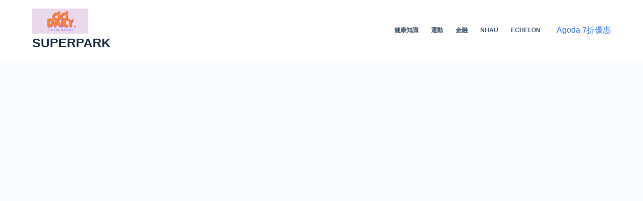

--- FILE ---
content_type: text/html; charset=UTF-8
request_url: https://superpark.com.hk/40928/
body_size: 100005
content:
<!doctype html>
<html lang="en-US" prefix="og: https://ogp.me/ns#">
<head>
	
	<meta charset="UTF-8">
	<meta name="viewport" content="width=device-width, initial-scale=1, maximum-scale=5, viewport-fit=cover">
	<link rel="profile" href="https://gmpg.org/xfn/11">

	
<!-- Search Engine Optimization by Rank Math PRO - https://rankmath.com/ -->
<title>周肇銘診所2026詳細懶人包!（小編推薦） - SUPERPARK</title>
<meta name="description" content="連同早前已經運作中的17間，將共有23間指定診所提供服務，每日派籌預料增至4,300個。 另外，周二起另設「關愛預約專線」供高風險患者預約。"/>
<meta name="robots" content="index, follow, max-snippet:-1, max-video-preview:-1, max-image-preview:large"/>
<link rel="canonical" href="https://superpark.com.hk/40928/" />
<meta property="og:locale" content="en_US" />
<meta property="og:type" content="article" />
<meta property="og:title" content="周肇銘診所2026詳細懶人包!（小編推薦） - SUPERPARK" />
<meta property="og:description" content="連同早前已經運作中的17間，將共有23間指定診所提供服務，每日派籌預料增至4,300個。 另外，周二起另設「關愛預約專線」供高風險患者預約。" />
<meta property="og:url" content="https://superpark.com.hk/40928/" />
<meta property="og:site_name" content="SUPERPARK" />
<meta property="article:section" content="香港事" />
<meta property="article:published_time" content="2023-06-13T10:47:59+08:00" />
<meta name="twitter:card" content="summary_large_image" />
<meta name="twitter:title" content="周肇銘診所2026詳細懶人包!（小編推薦） - SUPERPARK" />
<meta name="twitter:description" content="連同早前已經運作中的17間，將共有23間指定診所提供服務，每日派籌預料增至4,300個。 另外，周二起另設「關愛預約專線」供高風險患者預約。" />
<meta name="twitter:label1" content="Written by" />
<meta name="twitter:data1" content="Mr. Cheung" />
<meta name="twitter:label2" content="Time to read" />
<meta name="twitter:data2" content="Less than a minute" />
<script type="application/ld+json" class="rank-math-schema-pro">{"@context":"https://schema.org","@graph":[{"@type":["Person","Organization"],"@id":"https://superpark.com.hk/#person","name":"benlau","logo":{"@type":"ImageObject","@id":"https://superpark.com.hk/#logo","url":"http://superpark.com.hk/wp-content/uploads/2023/04/cropped-Free-Cute-Modern-Hand-drawn-Cat-Cafe-Animal-Logo.png","contentUrl":"http://superpark.com.hk/wp-content/uploads/2023/04/cropped-Free-Cute-Modern-Hand-drawn-Cat-Cafe-Animal-Logo.png","caption":"SUPERPARK","inLanguage":"en-US","width":"499","height":"225"},"image":{"@type":"ImageObject","@id":"https://superpark.com.hk/#logo","url":"http://superpark.com.hk/wp-content/uploads/2023/04/cropped-Free-Cute-Modern-Hand-drawn-Cat-Cafe-Animal-Logo.png","contentUrl":"http://superpark.com.hk/wp-content/uploads/2023/04/cropped-Free-Cute-Modern-Hand-drawn-Cat-Cafe-Animal-Logo.png","caption":"SUPERPARK","inLanguage":"en-US","width":"499","height":"225"}},{"@type":"WebSite","@id":"https://superpark.com.hk/#website","url":"https://superpark.com.hk","name":"SUPERPARK","publisher":{"@id":"https://superpark.com.hk/#person"},"inLanguage":"en-US"},{"@type":"ImageObject","@id":"[data-uri]","url":"[data-uri]","width":"200","height":"200","inLanguage":"en-US"},{"@type":"WebPage","@id":"https://superpark.com.hk/40928/#webpage","url":"https://superpark.com.hk/40928/","name":"\u5468\u8087\u9298\u8a3a\u62402026\u8a73\u7d30\u61f6\u4eba\u5305!\uff08\u5c0f\u7de8\u63a8\u85a6\uff09 - SUPERPARK","datePublished":"2023-06-13T10:47:59+08:00","dateModified":"2023-06-13T10:47:59+08:00","isPartOf":{"@id":"https://superpark.com.hk/#website"},"primaryImageOfPage":{"@id":"[data-uri]"},"inLanguage":"en-US"},{"@type":"Person","@id":"https://superpark.com.hk/author/benlau/","name":"Mr. Cheung","url":"https://superpark.com.hk/author/benlau/","image":{"@type":"ImageObject","@id":"https://secure.gravatar.com/avatar/47eb298cda4b4f174d866bf16d1f9f132055e7a42c9f3d6bc7b5d4832150a459?s=96&amp;d=mm&amp;r=g","url":"https://secure.gravatar.com/avatar/47eb298cda4b4f174d866bf16d1f9f132055e7a42c9f3d6bc7b5d4832150a459?s=96&amp;d=mm&amp;r=g","caption":"Mr. Cheung","inLanguage":"en-US"},"sameAs":["https://superpark.com.hk/"]},{"@type":"BlogPosting","headline":"\u5468\u8087\u9298\u8a3a\u62402026\u8a73\u7d30\u61f6\u4eba\u5305!\uff08\u5c0f\u7de8\u63a8\u85a6\uff09 - SUPERPARK","datePublished":"2023-06-13T10:47:59+08:00","dateModified":"2023-06-13T10:47:59+08:00","articleSection":"\u9999\u6e2f\u4e8b","author":{"@id":"https://superpark.com.hk/author/benlau/","name":"Mr. Cheung"},"publisher":{"@id":"https://superpark.com.hk/#person"},"description":"\u9023\u540c\u65e9\u524d\u5df2\u7d93\u904b\u4f5c\u4e2d\u768417\u9593\uff0c\u5c07\u5171\u670923\u9593\u6307\u5b9a\u8a3a\u6240\u63d0\u4f9b\u670d\u52d9\uff0c\u6bcf\u65e5\u6d3e\u7c4c\u9810\u6599\u589e\u81f34,300\u500b\u3002 \u53e6\u5916\uff0c\u5468\u4e8c\u8d77\u53e6\u8a2d\u300c\u95dc\u611b\u9810\u7d04\u5c08\u7dda\u300d\u4f9b\u9ad8\u98a8\u96aa\u60a3\u8005\u9810\u7d04\u3002","name":"\u5468\u8087\u9298\u8a3a\u62402026\u8a73\u7d30\u61f6\u4eba\u5305!\uff08\u5c0f\u7de8\u63a8\u85a6\uff09 - SUPERPARK","@id":"https://superpark.com.hk/40928/#richSnippet","isPartOf":{"@id":"https://superpark.com.hk/40928/#webpage"},"image":{"@id":"[data-uri]"},"inLanguage":"en-US","mainEntityOfPage":{"@id":"https://superpark.com.hk/40928/#webpage"}}]}</script>
<!-- /Rank Math WordPress SEO plugin -->


<link rel="alternate" type="application/rss+xml" title="SUPERPARK &raquo; Feed" href="https://superpark.com.hk/feed/" />
<link rel="alternate" type="application/rss+xml" title="SUPERPARK &raquo; Comments Feed" href="https://superpark.com.hk/comments/feed/" />
<link rel="alternate" type="application/rss+xml" title="SUPERPARK &raquo; 周肇銘診所2026詳細懶人包!（小編推薦） Comments Feed" href="https://superpark.com.hk/40928/feed/" />
<link rel="alternate" title="oEmbed (JSON)" type="application/json+oembed" href="https://superpark.com.hk/wp-json/oembed/1.0/embed?url=https%3A%2F%2Fsuperpark.com.hk%2F40928%2F" />
<link rel="alternate" title="oEmbed (XML)" type="text/xml+oembed" href="https://superpark.com.hk/wp-json/oembed/1.0/embed?url=https%3A%2F%2Fsuperpark.com.hk%2F40928%2F&#038;format=xml" />
<style id='wp-img-auto-sizes-contain-inline-css'>
img:is([sizes=auto i],[sizes^="auto," i]){contain-intrinsic-size:3000px 1500px}
/*# sourceURL=wp-img-auto-sizes-contain-inline-css */
</style>
<style id='wp-block-library-inline-css'>
:root{--wp-block-synced-color:#7a00df;--wp-block-synced-color--rgb:122,0,223;--wp-bound-block-color:var(--wp-block-synced-color);--wp-editor-canvas-background:#ddd;--wp-admin-theme-color:#007cba;--wp-admin-theme-color--rgb:0,124,186;--wp-admin-theme-color-darker-10:#006ba1;--wp-admin-theme-color-darker-10--rgb:0,107,160.5;--wp-admin-theme-color-darker-20:#005a87;--wp-admin-theme-color-darker-20--rgb:0,90,135;--wp-admin-border-width-focus:2px}@media (min-resolution:192dpi){:root{--wp-admin-border-width-focus:1.5px}}.wp-element-button{cursor:pointer}:root .has-very-light-gray-background-color{background-color:#eee}:root .has-very-dark-gray-background-color{background-color:#313131}:root .has-very-light-gray-color{color:#eee}:root .has-very-dark-gray-color{color:#313131}:root .has-vivid-green-cyan-to-vivid-cyan-blue-gradient-background{background:linear-gradient(135deg,#00d084,#0693e3)}:root .has-purple-crush-gradient-background{background:linear-gradient(135deg,#34e2e4,#4721fb 50%,#ab1dfe)}:root .has-hazy-dawn-gradient-background{background:linear-gradient(135deg,#faaca8,#dad0ec)}:root .has-subdued-olive-gradient-background{background:linear-gradient(135deg,#fafae1,#67a671)}:root .has-atomic-cream-gradient-background{background:linear-gradient(135deg,#fdd79a,#004a59)}:root .has-nightshade-gradient-background{background:linear-gradient(135deg,#330968,#31cdcf)}:root .has-midnight-gradient-background{background:linear-gradient(135deg,#020381,#2874fc)}:root{--wp--preset--font-size--normal:16px;--wp--preset--font-size--huge:42px}.has-regular-font-size{font-size:1em}.has-larger-font-size{font-size:2.625em}.has-normal-font-size{font-size:var(--wp--preset--font-size--normal)}.has-huge-font-size{font-size:var(--wp--preset--font-size--huge)}.has-text-align-center{text-align:center}.has-text-align-left{text-align:left}.has-text-align-right{text-align:right}.has-fit-text{white-space:nowrap!important}#end-resizable-editor-section{display:none}.aligncenter{clear:both}.items-justified-left{justify-content:flex-start}.items-justified-center{justify-content:center}.items-justified-right{justify-content:flex-end}.items-justified-space-between{justify-content:space-between}.screen-reader-text{border:0;clip-path:inset(50%);height:1px;margin:-1px;overflow:hidden;padding:0;position:absolute;width:1px;word-wrap:normal!important}.screen-reader-text:focus{background-color:#ddd;clip-path:none;color:#444;display:block;font-size:1em;height:auto;left:5px;line-height:normal;padding:15px 23px 14px;text-decoration:none;top:5px;width:auto;z-index:100000}html :where(.has-border-color){border-style:solid}html :where([style*=border-top-color]){border-top-style:solid}html :where([style*=border-right-color]){border-right-style:solid}html :where([style*=border-bottom-color]){border-bottom-style:solid}html :where([style*=border-left-color]){border-left-style:solid}html :where([style*=border-width]){border-style:solid}html :where([style*=border-top-width]){border-top-style:solid}html :where([style*=border-right-width]){border-right-style:solid}html :where([style*=border-bottom-width]){border-bottom-style:solid}html :where([style*=border-left-width]){border-left-style:solid}html :where(img[class*=wp-image-]){height:auto;max-width:100%}:where(figure){margin:0 0 1em}html :where(.is-position-sticky){--wp-admin--admin-bar--position-offset:var(--wp-admin--admin-bar--height,0px)}@media screen and (max-width:600px){html :where(.is-position-sticky){--wp-admin--admin-bar--position-offset:0px}}

/*# sourceURL=wp-block-library-inline-css */
</style><style id='global-styles-inline-css'>
:root{--wp--preset--aspect-ratio--square: 1;--wp--preset--aspect-ratio--4-3: 4/3;--wp--preset--aspect-ratio--3-4: 3/4;--wp--preset--aspect-ratio--3-2: 3/2;--wp--preset--aspect-ratio--2-3: 2/3;--wp--preset--aspect-ratio--16-9: 16/9;--wp--preset--aspect-ratio--9-16: 9/16;--wp--preset--color--black: #000000;--wp--preset--color--cyan-bluish-gray: #abb8c3;--wp--preset--color--white: #ffffff;--wp--preset--color--pale-pink: #f78da7;--wp--preset--color--vivid-red: #cf2e2e;--wp--preset--color--luminous-vivid-orange: #ff6900;--wp--preset--color--luminous-vivid-amber: #fcb900;--wp--preset--color--light-green-cyan: #7bdcb5;--wp--preset--color--vivid-green-cyan: #00d084;--wp--preset--color--pale-cyan-blue: #8ed1fc;--wp--preset--color--vivid-cyan-blue: #0693e3;--wp--preset--color--vivid-purple: #9b51e0;--wp--preset--color--palette-color-1: var(--paletteColor1, #2872fa);--wp--preset--color--palette-color-2: var(--paletteColor2, #1559ed);--wp--preset--color--palette-color-3: var(--paletteColor3, #3A4F66);--wp--preset--color--palette-color-4: var(--paletteColor4, #192a3d);--wp--preset--color--palette-color-5: var(--paletteColor5, #e1e8ed);--wp--preset--color--palette-color-6: var(--paletteColor6, #f2f5f7);--wp--preset--color--palette-color-7: var(--paletteColor7, #FAFBFC);--wp--preset--color--palette-color-8: var(--paletteColor8, #ffffff);--wp--preset--gradient--vivid-cyan-blue-to-vivid-purple: linear-gradient(135deg,rgb(6,147,227) 0%,rgb(155,81,224) 100%);--wp--preset--gradient--light-green-cyan-to-vivid-green-cyan: linear-gradient(135deg,rgb(122,220,180) 0%,rgb(0,208,130) 100%);--wp--preset--gradient--luminous-vivid-amber-to-luminous-vivid-orange: linear-gradient(135deg,rgb(252,185,0) 0%,rgb(255,105,0) 100%);--wp--preset--gradient--luminous-vivid-orange-to-vivid-red: linear-gradient(135deg,rgb(255,105,0) 0%,rgb(207,46,46) 100%);--wp--preset--gradient--very-light-gray-to-cyan-bluish-gray: linear-gradient(135deg,rgb(238,238,238) 0%,rgb(169,184,195) 100%);--wp--preset--gradient--cool-to-warm-spectrum: linear-gradient(135deg,rgb(74,234,220) 0%,rgb(151,120,209) 20%,rgb(207,42,186) 40%,rgb(238,44,130) 60%,rgb(251,105,98) 80%,rgb(254,248,76) 100%);--wp--preset--gradient--blush-light-purple: linear-gradient(135deg,rgb(255,206,236) 0%,rgb(152,150,240) 100%);--wp--preset--gradient--blush-bordeaux: linear-gradient(135deg,rgb(254,205,165) 0%,rgb(254,45,45) 50%,rgb(107,0,62) 100%);--wp--preset--gradient--luminous-dusk: linear-gradient(135deg,rgb(255,203,112) 0%,rgb(199,81,192) 50%,rgb(65,88,208) 100%);--wp--preset--gradient--pale-ocean: linear-gradient(135deg,rgb(255,245,203) 0%,rgb(182,227,212) 50%,rgb(51,167,181) 100%);--wp--preset--gradient--electric-grass: linear-gradient(135deg,rgb(202,248,128) 0%,rgb(113,206,126) 100%);--wp--preset--gradient--midnight: linear-gradient(135deg,rgb(2,3,129) 0%,rgb(40,116,252) 100%);--wp--preset--gradient--juicy-peach: linear-gradient(to right, #ffecd2 0%, #fcb69f 100%);--wp--preset--gradient--young-passion: linear-gradient(to right, #ff8177 0%, #ff867a 0%, #ff8c7f 21%, #f99185 52%, #cf556c 78%, #b12a5b 100%);--wp--preset--gradient--true-sunset: linear-gradient(to right, #fa709a 0%, #fee140 100%);--wp--preset--gradient--morpheus-den: linear-gradient(to top, #30cfd0 0%, #330867 100%);--wp--preset--gradient--plum-plate: linear-gradient(135deg, #667eea 0%, #764ba2 100%);--wp--preset--gradient--aqua-splash: linear-gradient(15deg, #13547a 0%, #80d0c7 100%);--wp--preset--gradient--love-kiss: linear-gradient(to top, #ff0844 0%, #ffb199 100%);--wp--preset--gradient--new-retrowave: linear-gradient(to top, #3b41c5 0%, #a981bb 49%, #ffc8a9 100%);--wp--preset--gradient--plum-bath: linear-gradient(to top, #cc208e 0%, #6713d2 100%);--wp--preset--gradient--high-flight: linear-gradient(to right, #0acffe 0%, #495aff 100%);--wp--preset--gradient--teen-party: linear-gradient(-225deg, #FF057C 0%, #8D0B93 50%, #321575 100%);--wp--preset--gradient--fabled-sunset: linear-gradient(-225deg, #231557 0%, #44107A 29%, #FF1361 67%, #FFF800 100%);--wp--preset--gradient--arielle-smile: radial-gradient(circle 248px at center, #16d9e3 0%, #30c7ec 47%, #46aef7 100%);--wp--preset--gradient--itmeo-branding: linear-gradient(180deg, #2af598 0%, #009efd 100%);--wp--preset--gradient--deep-blue: linear-gradient(to right, #6a11cb 0%, #2575fc 100%);--wp--preset--gradient--strong-bliss: linear-gradient(to right, #f78ca0 0%, #f9748f 19%, #fd868c 60%, #fe9a8b 100%);--wp--preset--gradient--sweet-period: linear-gradient(to top, #3f51b1 0%, #5a55ae 13%, #7b5fac 25%, #8f6aae 38%, #a86aa4 50%, #cc6b8e 62%, #f18271 75%, #f3a469 87%, #f7c978 100%);--wp--preset--gradient--purple-division: linear-gradient(to top, #7028e4 0%, #e5b2ca 100%);--wp--preset--gradient--cold-evening: linear-gradient(to top, #0c3483 0%, #a2b6df 100%, #6b8cce 100%, #a2b6df 100%);--wp--preset--gradient--mountain-rock: linear-gradient(to right, #868f96 0%, #596164 100%);--wp--preset--gradient--desert-hump: linear-gradient(to top, #c79081 0%, #dfa579 100%);--wp--preset--gradient--ethernal-constance: linear-gradient(to top, #09203f 0%, #537895 100%);--wp--preset--gradient--happy-memories: linear-gradient(-60deg, #ff5858 0%, #f09819 100%);--wp--preset--gradient--grown-early: linear-gradient(to top, #0ba360 0%, #3cba92 100%);--wp--preset--gradient--morning-salad: linear-gradient(-225deg, #B7F8DB 0%, #50A7C2 100%);--wp--preset--gradient--night-call: linear-gradient(-225deg, #AC32E4 0%, #7918F2 48%, #4801FF 100%);--wp--preset--gradient--mind-crawl: linear-gradient(-225deg, #473B7B 0%, #3584A7 51%, #30D2BE 100%);--wp--preset--gradient--angel-care: linear-gradient(-225deg, #FFE29F 0%, #FFA99F 48%, #FF719A 100%);--wp--preset--gradient--juicy-cake: linear-gradient(to top, #e14fad 0%, #f9d423 100%);--wp--preset--gradient--rich-metal: linear-gradient(to right, #d7d2cc 0%, #304352 100%);--wp--preset--gradient--mole-hall: linear-gradient(-20deg, #616161 0%, #9bc5c3 100%);--wp--preset--gradient--cloudy-knoxville: linear-gradient(120deg, #fdfbfb 0%, #ebedee 100%);--wp--preset--gradient--soft-grass: linear-gradient(to top, #c1dfc4 0%, #deecdd 100%);--wp--preset--gradient--saint-petersburg: linear-gradient(135deg, #f5f7fa 0%, #c3cfe2 100%);--wp--preset--gradient--everlasting-sky: linear-gradient(135deg, #fdfcfb 0%, #e2d1c3 100%);--wp--preset--gradient--kind-steel: linear-gradient(-20deg, #e9defa 0%, #fbfcdb 100%);--wp--preset--gradient--over-sun: linear-gradient(60deg, #abecd6 0%, #fbed96 100%);--wp--preset--gradient--premium-white: linear-gradient(to top, #d5d4d0 0%, #d5d4d0 1%, #eeeeec 31%, #efeeec 75%, #e9e9e7 100%);--wp--preset--gradient--clean-mirror: linear-gradient(45deg, #93a5cf 0%, #e4efe9 100%);--wp--preset--gradient--wild-apple: linear-gradient(to top, #d299c2 0%, #fef9d7 100%);--wp--preset--gradient--snow-again: linear-gradient(to top, #e6e9f0 0%, #eef1f5 100%);--wp--preset--gradient--confident-cloud: linear-gradient(to top, #dad4ec 0%, #dad4ec 1%, #f3e7e9 100%);--wp--preset--gradient--glass-water: linear-gradient(to top, #dfe9f3 0%, white 100%);--wp--preset--gradient--perfect-white: linear-gradient(-225deg, #E3FDF5 0%, #FFE6FA 100%);--wp--preset--font-size--small: 13px;--wp--preset--font-size--medium: 20px;--wp--preset--font-size--large: 36px;--wp--preset--font-size--x-large: 42px;--wp--preset--spacing--20: 0.44rem;--wp--preset--spacing--30: 0.67rem;--wp--preset--spacing--40: 1rem;--wp--preset--spacing--50: 1.5rem;--wp--preset--spacing--60: 2.25rem;--wp--preset--spacing--70: 3.38rem;--wp--preset--spacing--80: 5.06rem;--wp--preset--shadow--natural: 6px 6px 9px rgba(0, 0, 0, 0.2);--wp--preset--shadow--deep: 12px 12px 50px rgba(0, 0, 0, 0.4);--wp--preset--shadow--sharp: 6px 6px 0px rgba(0, 0, 0, 0.2);--wp--preset--shadow--outlined: 6px 6px 0px -3px rgb(255, 255, 255), 6px 6px rgb(0, 0, 0);--wp--preset--shadow--crisp: 6px 6px 0px rgb(0, 0, 0);}:root { --wp--style--global--content-size: var(--block-max-width);--wp--style--global--wide-size: var(--block-wide-max-width); }:where(body) { margin: 0; }.wp-site-blocks > .alignleft { float: left; margin-right: 2em; }.wp-site-blocks > .alignright { float: right; margin-left: 2em; }.wp-site-blocks > .aligncenter { justify-content: center; margin-left: auto; margin-right: auto; }:where(.wp-site-blocks) > * { margin-block-start: var(--content-spacing); margin-block-end: 0; }:where(.wp-site-blocks) > :first-child { margin-block-start: 0; }:where(.wp-site-blocks) > :last-child { margin-block-end: 0; }:root { --wp--style--block-gap: var(--content-spacing); }:root :where(.is-layout-flow) > :first-child{margin-block-start: 0;}:root :where(.is-layout-flow) > :last-child{margin-block-end: 0;}:root :where(.is-layout-flow) > *{margin-block-start: var(--content-spacing);margin-block-end: 0;}:root :where(.is-layout-constrained) > :first-child{margin-block-start: 0;}:root :where(.is-layout-constrained) > :last-child{margin-block-end: 0;}:root :where(.is-layout-constrained) > *{margin-block-start: var(--content-spacing);margin-block-end: 0;}:root :where(.is-layout-flex){gap: var(--content-spacing);}:root :where(.is-layout-grid){gap: var(--content-spacing);}.is-layout-flow > .alignleft{float: left;margin-inline-start: 0;margin-inline-end: 2em;}.is-layout-flow > .alignright{float: right;margin-inline-start: 2em;margin-inline-end: 0;}.is-layout-flow > .aligncenter{margin-left: auto !important;margin-right: auto !important;}.is-layout-constrained > .alignleft{float: left;margin-inline-start: 0;margin-inline-end: 2em;}.is-layout-constrained > .alignright{float: right;margin-inline-start: 2em;margin-inline-end: 0;}.is-layout-constrained > .aligncenter{margin-left: auto !important;margin-right: auto !important;}.is-layout-constrained > :where(:not(.alignleft):not(.alignright):not(.alignfull)){max-width: var(--wp--style--global--content-size);margin-left: auto !important;margin-right: auto !important;}.is-layout-constrained > .alignwide{max-width: var(--wp--style--global--wide-size);}body .is-layout-flex{display: flex;}.is-layout-flex{flex-wrap: wrap;align-items: center;}.is-layout-flex > :is(*, div){margin: 0;}body .is-layout-grid{display: grid;}.is-layout-grid > :is(*, div){margin: 0;}body{padding-top: 0px;padding-right: 0px;padding-bottom: 0px;padding-left: 0px;}:root :where(.wp-element-button, .wp-block-button__link){font-style: inherit;font-weight: inherit;letter-spacing: inherit;text-transform: inherit;}.has-black-color{color: var(--wp--preset--color--black) !important;}.has-cyan-bluish-gray-color{color: var(--wp--preset--color--cyan-bluish-gray) !important;}.has-white-color{color: var(--wp--preset--color--white) !important;}.has-pale-pink-color{color: var(--wp--preset--color--pale-pink) !important;}.has-vivid-red-color{color: var(--wp--preset--color--vivid-red) !important;}.has-luminous-vivid-orange-color{color: var(--wp--preset--color--luminous-vivid-orange) !important;}.has-luminous-vivid-amber-color{color: var(--wp--preset--color--luminous-vivid-amber) !important;}.has-light-green-cyan-color{color: var(--wp--preset--color--light-green-cyan) !important;}.has-vivid-green-cyan-color{color: var(--wp--preset--color--vivid-green-cyan) !important;}.has-pale-cyan-blue-color{color: var(--wp--preset--color--pale-cyan-blue) !important;}.has-vivid-cyan-blue-color{color: var(--wp--preset--color--vivid-cyan-blue) !important;}.has-vivid-purple-color{color: var(--wp--preset--color--vivid-purple) !important;}.has-palette-color-1-color{color: var(--wp--preset--color--palette-color-1) !important;}.has-palette-color-2-color{color: var(--wp--preset--color--palette-color-2) !important;}.has-palette-color-3-color{color: var(--wp--preset--color--palette-color-3) !important;}.has-palette-color-4-color{color: var(--wp--preset--color--palette-color-4) !important;}.has-palette-color-5-color{color: var(--wp--preset--color--palette-color-5) !important;}.has-palette-color-6-color{color: var(--wp--preset--color--palette-color-6) !important;}.has-palette-color-7-color{color: var(--wp--preset--color--palette-color-7) !important;}.has-palette-color-8-color{color: var(--wp--preset--color--palette-color-8) !important;}.has-black-background-color{background-color: var(--wp--preset--color--black) !important;}.has-cyan-bluish-gray-background-color{background-color: var(--wp--preset--color--cyan-bluish-gray) !important;}.has-white-background-color{background-color: var(--wp--preset--color--white) !important;}.has-pale-pink-background-color{background-color: var(--wp--preset--color--pale-pink) !important;}.has-vivid-red-background-color{background-color: var(--wp--preset--color--vivid-red) !important;}.has-luminous-vivid-orange-background-color{background-color: var(--wp--preset--color--luminous-vivid-orange) !important;}.has-luminous-vivid-amber-background-color{background-color: var(--wp--preset--color--luminous-vivid-amber) !important;}.has-light-green-cyan-background-color{background-color: var(--wp--preset--color--light-green-cyan) !important;}.has-vivid-green-cyan-background-color{background-color: var(--wp--preset--color--vivid-green-cyan) !important;}.has-pale-cyan-blue-background-color{background-color: var(--wp--preset--color--pale-cyan-blue) !important;}.has-vivid-cyan-blue-background-color{background-color: var(--wp--preset--color--vivid-cyan-blue) !important;}.has-vivid-purple-background-color{background-color: var(--wp--preset--color--vivid-purple) !important;}.has-palette-color-1-background-color{background-color: var(--wp--preset--color--palette-color-1) !important;}.has-palette-color-2-background-color{background-color: var(--wp--preset--color--palette-color-2) !important;}.has-palette-color-3-background-color{background-color: var(--wp--preset--color--palette-color-3) !important;}.has-palette-color-4-background-color{background-color: var(--wp--preset--color--palette-color-4) !important;}.has-palette-color-5-background-color{background-color: var(--wp--preset--color--palette-color-5) !important;}.has-palette-color-6-background-color{background-color: var(--wp--preset--color--palette-color-6) !important;}.has-palette-color-7-background-color{background-color: var(--wp--preset--color--palette-color-7) !important;}.has-palette-color-8-background-color{background-color: var(--wp--preset--color--palette-color-8) !important;}.has-black-border-color{border-color: var(--wp--preset--color--black) !important;}.has-cyan-bluish-gray-border-color{border-color: var(--wp--preset--color--cyan-bluish-gray) !important;}.has-white-border-color{border-color: var(--wp--preset--color--white) !important;}.has-pale-pink-border-color{border-color: var(--wp--preset--color--pale-pink) !important;}.has-vivid-red-border-color{border-color: var(--wp--preset--color--vivid-red) !important;}.has-luminous-vivid-orange-border-color{border-color: var(--wp--preset--color--luminous-vivid-orange) !important;}.has-luminous-vivid-amber-border-color{border-color: var(--wp--preset--color--luminous-vivid-amber) !important;}.has-light-green-cyan-border-color{border-color: var(--wp--preset--color--light-green-cyan) !important;}.has-vivid-green-cyan-border-color{border-color: var(--wp--preset--color--vivid-green-cyan) !important;}.has-pale-cyan-blue-border-color{border-color: var(--wp--preset--color--pale-cyan-blue) !important;}.has-vivid-cyan-blue-border-color{border-color: var(--wp--preset--color--vivid-cyan-blue) !important;}.has-vivid-purple-border-color{border-color: var(--wp--preset--color--vivid-purple) !important;}.has-palette-color-1-border-color{border-color: var(--wp--preset--color--palette-color-1) !important;}.has-palette-color-2-border-color{border-color: var(--wp--preset--color--palette-color-2) !important;}.has-palette-color-3-border-color{border-color: var(--wp--preset--color--palette-color-3) !important;}.has-palette-color-4-border-color{border-color: var(--wp--preset--color--palette-color-4) !important;}.has-palette-color-5-border-color{border-color: var(--wp--preset--color--palette-color-5) !important;}.has-palette-color-6-border-color{border-color: var(--wp--preset--color--palette-color-6) !important;}.has-palette-color-7-border-color{border-color: var(--wp--preset--color--palette-color-7) !important;}.has-palette-color-8-border-color{border-color: var(--wp--preset--color--palette-color-8) !important;}.has-vivid-cyan-blue-to-vivid-purple-gradient-background{background: var(--wp--preset--gradient--vivid-cyan-blue-to-vivid-purple) !important;}.has-light-green-cyan-to-vivid-green-cyan-gradient-background{background: var(--wp--preset--gradient--light-green-cyan-to-vivid-green-cyan) !important;}.has-luminous-vivid-amber-to-luminous-vivid-orange-gradient-background{background: var(--wp--preset--gradient--luminous-vivid-amber-to-luminous-vivid-orange) !important;}.has-luminous-vivid-orange-to-vivid-red-gradient-background{background: var(--wp--preset--gradient--luminous-vivid-orange-to-vivid-red) !important;}.has-very-light-gray-to-cyan-bluish-gray-gradient-background{background: var(--wp--preset--gradient--very-light-gray-to-cyan-bluish-gray) !important;}.has-cool-to-warm-spectrum-gradient-background{background: var(--wp--preset--gradient--cool-to-warm-spectrum) !important;}.has-blush-light-purple-gradient-background{background: var(--wp--preset--gradient--blush-light-purple) !important;}.has-blush-bordeaux-gradient-background{background: var(--wp--preset--gradient--blush-bordeaux) !important;}.has-luminous-dusk-gradient-background{background: var(--wp--preset--gradient--luminous-dusk) !important;}.has-pale-ocean-gradient-background{background: var(--wp--preset--gradient--pale-ocean) !important;}.has-electric-grass-gradient-background{background: var(--wp--preset--gradient--electric-grass) !important;}.has-midnight-gradient-background{background: var(--wp--preset--gradient--midnight) !important;}.has-juicy-peach-gradient-background{background: var(--wp--preset--gradient--juicy-peach) !important;}.has-young-passion-gradient-background{background: var(--wp--preset--gradient--young-passion) !important;}.has-true-sunset-gradient-background{background: var(--wp--preset--gradient--true-sunset) !important;}.has-morpheus-den-gradient-background{background: var(--wp--preset--gradient--morpheus-den) !important;}.has-plum-plate-gradient-background{background: var(--wp--preset--gradient--plum-plate) !important;}.has-aqua-splash-gradient-background{background: var(--wp--preset--gradient--aqua-splash) !important;}.has-love-kiss-gradient-background{background: var(--wp--preset--gradient--love-kiss) !important;}.has-new-retrowave-gradient-background{background: var(--wp--preset--gradient--new-retrowave) !important;}.has-plum-bath-gradient-background{background: var(--wp--preset--gradient--plum-bath) !important;}.has-high-flight-gradient-background{background: var(--wp--preset--gradient--high-flight) !important;}.has-teen-party-gradient-background{background: var(--wp--preset--gradient--teen-party) !important;}.has-fabled-sunset-gradient-background{background: var(--wp--preset--gradient--fabled-sunset) !important;}.has-arielle-smile-gradient-background{background: var(--wp--preset--gradient--arielle-smile) !important;}.has-itmeo-branding-gradient-background{background: var(--wp--preset--gradient--itmeo-branding) !important;}.has-deep-blue-gradient-background{background: var(--wp--preset--gradient--deep-blue) !important;}.has-strong-bliss-gradient-background{background: var(--wp--preset--gradient--strong-bliss) !important;}.has-sweet-period-gradient-background{background: var(--wp--preset--gradient--sweet-period) !important;}.has-purple-division-gradient-background{background: var(--wp--preset--gradient--purple-division) !important;}.has-cold-evening-gradient-background{background: var(--wp--preset--gradient--cold-evening) !important;}.has-mountain-rock-gradient-background{background: var(--wp--preset--gradient--mountain-rock) !important;}.has-desert-hump-gradient-background{background: var(--wp--preset--gradient--desert-hump) !important;}.has-ethernal-constance-gradient-background{background: var(--wp--preset--gradient--ethernal-constance) !important;}.has-happy-memories-gradient-background{background: var(--wp--preset--gradient--happy-memories) !important;}.has-grown-early-gradient-background{background: var(--wp--preset--gradient--grown-early) !important;}.has-morning-salad-gradient-background{background: var(--wp--preset--gradient--morning-salad) !important;}.has-night-call-gradient-background{background: var(--wp--preset--gradient--night-call) !important;}.has-mind-crawl-gradient-background{background: var(--wp--preset--gradient--mind-crawl) !important;}.has-angel-care-gradient-background{background: var(--wp--preset--gradient--angel-care) !important;}.has-juicy-cake-gradient-background{background: var(--wp--preset--gradient--juicy-cake) !important;}.has-rich-metal-gradient-background{background: var(--wp--preset--gradient--rich-metal) !important;}.has-mole-hall-gradient-background{background: var(--wp--preset--gradient--mole-hall) !important;}.has-cloudy-knoxville-gradient-background{background: var(--wp--preset--gradient--cloudy-knoxville) !important;}.has-soft-grass-gradient-background{background: var(--wp--preset--gradient--soft-grass) !important;}.has-saint-petersburg-gradient-background{background: var(--wp--preset--gradient--saint-petersburg) !important;}.has-everlasting-sky-gradient-background{background: var(--wp--preset--gradient--everlasting-sky) !important;}.has-kind-steel-gradient-background{background: var(--wp--preset--gradient--kind-steel) !important;}.has-over-sun-gradient-background{background: var(--wp--preset--gradient--over-sun) !important;}.has-premium-white-gradient-background{background: var(--wp--preset--gradient--premium-white) !important;}.has-clean-mirror-gradient-background{background: var(--wp--preset--gradient--clean-mirror) !important;}.has-wild-apple-gradient-background{background: var(--wp--preset--gradient--wild-apple) !important;}.has-snow-again-gradient-background{background: var(--wp--preset--gradient--snow-again) !important;}.has-confident-cloud-gradient-background{background: var(--wp--preset--gradient--confident-cloud) !important;}.has-glass-water-gradient-background{background: var(--wp--preset--gradient--glass-water) !important;}.has-perfect-white-gradient-background{background: var(--wp--preset--gradient--perfect-white) !important;}.has-small-font-size{font-size: var(--wp--preset--font-size--small) !important;}.has-medium-font-size{font-size: var(--wp--preset--font-size--medium) !important;}.has-large-font-size{font-size: var(--wp--preset--font-size--large) !important;}.has-x-large-font-size{font-size: var(--wp--preset--font-size--x-large) !important;}
/*# sourceURL=global-styles-inline-css */
</style>

<link data-minify="1" rel='stylesheet' id='ct-main-styles-css' href='https://superpark.com.hk/wp-content/cache/min/1/wp-content/themes/blocksy/static/bundle/main.min.css?ver=1763091212' media='all' />
<link rel='stylesheet' id='ct-page-title-styles-css' href='https://superpark.com.hk/wp-content/themes/blocksy/static/bundle/page-title.min.css?ver=1.8.87' media='all' />
<link rel='stylesheet' id='ct-share-box-styles-css' href='https://superpark.com.hk/wp-content/themes/blocksy/static/bundle/share-box.min.css?ver=1.8.87' media='all' />
<link rel='stylesheet' id='ct-posts-nav-styles-css' href='https://superpark.com.hk/wp-content/themes/blocksy/static/bundle/posts-nav.min.css?ver=1.8.87' media='all' />
<link rel="https://api.w.org/" href="https://superpark.com.hk/wp-json/" /><link rel="alternate" title="JSON" type="application/json" href="https://superpark.com.hk/wp-json/wp/v2/posts/40928" /><link rel="EditURI" type="application/rsd+xml" title="RSD" href="https://superpark.com.hk/xmlrpc.php?rsd" />
<meta name="generator" content="WordPress 6.9" />
<link rel='shortlink' href='https://superpark.com.hk/?p=40928' />
<script async src="https://pagead2.googlesyndication.com/pagead/js/adsbygoogle.js?client=ca-pub-7470253677440084"
     crossorigin="anonymous"></script><noscript><link rel='stylesheet' href='https://superpark.com.hk/wp-content/themes/blocksy/static/bundle/no-scripts.min.css' type='text/css'></noscript>
<style id="ct-main-styles-inline-css">[data-header*="type-1"] .ct-header [data-id="button"] .ct-button-ghost {--buttonTextInitialColor:var(--buttonInitialColor);--buttonTextHoverColor:#ffffff;} [data-header*="type-1"] .ct-header [data-id="logo"] .site-title {--fontWeight:700;--fontSize:25px;--lineHeight:1.5;--linkInitialColor:var(--paletteColor4);} [data-header*="type-1"] .ct-header [data-id="menu"] > ul > li > a {--fontWeight:700;--textTransform:uppercase;--fontSize:12px;--lineHeight:1.3;--linkInitialColor:var(--color);} [data-header*="type-1"] .ct-header [data-id="menu"][data-menu*="type-3"] > ul > li > a {--linkHoverColor:#ffffff;--linkActiveColor:#ffffff;} [data-header*="type-1"] .ct-header [data-id="menu"] .sub-menu {--linkInitialColor:#ffffff;--fontWeight:500;--fontSize:12px;--dropdown-divider:1px dashed rgba(255, 255, 255, 0.1);--box-shadow:0px 10px 20px rgba(41, 51, 61, 0.1);--border-radius:0px 0px 2px 2px;} [data-header*="type-1"] .ct-header [data-row*="middle"] {--height:120px;background-color:var(--paletteColor8);background-image:none;--borderTop:none;--borderBottom:none;--box-shadow:none;} [data-header*="type-1"] .ct-header [data-row*="middle"] > div {--borderTop:none;--borderBottom:none;} [data-header*="type-1"] [data-id="mobile-menu"] {--fontWeight:700;--fontSize:20px;--linkInitialColor:#ffffff;--mobile-menu-divider:none;} [data-header*="type-1"] #offcanvas .ct-panel-inner {background-color:rgba(18, 21, 25, 0.98);} [data-header*="type-1"] #offcanvas {--side-panel-width:500px;} [data-header*="type-1"] [data-behaviour*="side"] {--box-shadow:0px 0px 70px rgba(0, 0, 0, 0.35);} [data-header*="type-1"] [data-id="trigger"] {--icon-size:18px;} [data-header*="type-1"] {--header-height:120px;} [data-footer*="type-1"] .ct-footer [data-row*="bottom"] > div {--container-spacing:25px;--border:none;--grid-template-columns:initial;} [data-footer*="type-1"] .ct-footer [data-row*="bottom"] .widget-title {--fontSize:16px;} [data-footer*="type-1"] .ct-footer [data-row*="bottom"] {background-color:transparent;} [data-footer*="type-1"] [data-id="copyright"] {--fontWeight:400;--fontSize:15px;--lineHeight:1.3;} [data-footer*="type-1"] footer.ct-footer {background-color:var(--paletteColor6);}:root {--fontFamily:-apple-system, BlinkMacSystemFont, 'Segoe UI', Roboto, Helvetica, Arial, sans-serif, 'Apple Color Emoji', 'Segoe UI Emoji', 'Segoe UI Symbol';--fontWeight:400;--textTransform:none;--textDecoration:none;--fontSize:16px;--lineHeight:1.65;--letterSpacing:0em;--buttonFontWeight:500;--buttonFontSize:15px;--has-classic-forms:var(--true);--has-modern-forms:var(--false);--form-field-border-initial-color:var(--border-color);--form-field-border-focus-color:var(--paletteColor1);--form-selection-control-initial-color:var(--border-color);--form-selection-control-accent-color:var(--paletteColor1);--paletteColor1:#2872fa;--paletteColor2:#1559ed;--paletteColor3:#3A4F66;--paletteColor4:#192a3d;--paletteColor5:#e1e8ed;--paletteColor6:#f2f5f7;--paletteColor7:#FAFBFC;--paletteColor8:#ffffff;--color:var(--paletteColor3);--linkInitialColor:var(--paletteColor1);--linkHoverColor:var(--paletteColor2);--selectionTextColor:#ffffff;--selectionBackgroundColor:var(--paletteColor1);--border-color:var(--paletteColor5);--headings-color:var(--paletteColor4);--content-spacing:1.5em;--buttonMinHeight:40px;--buttonShadow:none;--buttonTransform:none;--buttonTextInitialColor:#ffffff;--buttonTextHoverColor:#ffffff;--buttonInitialColor:var(--paletteColor1);--buttonHoverColor:var(--paletteColor2);--button-border:none;--buttonBorderRadius:3px;--button-padding:5px 20px;--normal-container-max-width:1290px;--content-vertical-spacing:60px;--narrow-container-max-width:750px;--wide-offset:130px;}h1 {--fontWeight:700;--fontSize:40px;--lineHeight:1.5;}h2 {--fontWeight:700;--fontSize:35px;--lineHeight:1.5;}h3 {--fontWeight:700;--fontSize:30px;--lineHeight:1.5;}h4 {--fontWeight:700;--fontSize:25px;--lineHeight:1.5;}h5 {--fontWeight:700;--fontSize:20px;--lineHeight:1.5;}h6 {--fontWeight:700;--fontSize:16px;--lineHeight:1.5;}.wp-block-pullquote, .ct-quote-widget blockquote {--fontFamily:Georgia;--fontWeight:600;--fontSize:25px;}code, kbd, samp, pre {--fontFamily:monospace;--fontWeight:400;--fontSize:16px;}.ct-sidebar .widget-title {--fontSize:18px;}.ct-breadcrumbs {--fontWeight:600;--textTransform:uppercase;--fontSize:12px;}body {background-color:var(--paletteColor7);background-image:none;} [data-prefix="single_blog_post"] .entry-header .page-title {--fontSize:30px;} [data-prefix="single_blog_post"] .entry-header .entry-meta {--fontWeight:600;--textTransform:uppercase;--fontSize:12px;--lineHeight:1.3;} [data-prefix="categories"] .entry-header .page-title {--fontSize:30px;} [data-prefix="categories"] .entry-header .entry-meta {--fontWeight:600;--textTransform:uppercase;--fontSize:12px;--lineHeight:1.3;} [data-prefix="search"] .entry-header .page-title {--fontSize:30px;} [data-prefix="search"] .entry-header .entry-meta {--fontWeight:600;--textTransform:uppercase;--fontSize:12px;--lineHeight:1.3;} [data-prefix="author"] .entry-header .page-title {--fontSize:30px;} [data-prefix="author"] .entry-header .entry-meta {--fontWeight:600;--textTransform:uppercase;--fontSize:12px;--lineHeight:1.3;} [data-prefix="author"] .hero-section[data-type="type-2"] {background-color:var(--paletteColor6);background-image:none;--container-padding:50px 0;} [data-prefix="single_page"] .entry-header .page-title {--fontSize:30px;} [data-prefix="single_page"] .entry-header .entry-meta {--fontWeight:600;--textTransform:uppercase;--fontSize:12px;--lineHeight:1.3;} [data-prefix="blog"] .entries {--grid-template-columns:repeat(3, minmax(0, 1fr));} [data-prefix="blog"] .entry-card .entry-title {--fontSize:20px;--lineHeight:1.3;} [data-prefix="blog"] .entry-card .entry-meta {--fontWeight:600;--textTransform:uppercase;--fontSize:12px;} [data-prefix="blog"] .entry-card {background-color:var(--paletteColor8);--box-shadow:0px 12px 18px -6px rgba(34, 56, 101, 0.04);} [data-prefix="categories"] .entries {--grid-template-columns:repeat(3, minmax(0, 1fr));} [data-prefix="categories"] .entry-card .entry-title {--fontSize:20px;--lineHeight:1.3;} [data-prefix="categories"] .entry-card .entry-meta {--fontWeight:600;--textTransform:uppercase;--fontSize:12px;} [data-prefix="categories"] .entry-card {background-color:var(--paletteColor8);--box-shadow:0px 12px 18px -6px rgba(34, 56, 101, 0.04);} [data-prefix="author"] .entries {--grid-template-columns:repeat(3, minmax(0, 1fr));} [data-prefix="author"] .entry-card .entry-title {--fontSize:20px;--lineHeight:1.3;} [data-prefix="author"] .entry-card .entry-meta {--fontWeight:600;--textTransform:uppercase;--fontSize:12px;} [data-prefix="author"] .entry-card {background-color:var(--paletteColor8);--box-shadow:0px 12px 18px -6px rgba(34, 56, 101, 0.04);} [data-prefix="search"] .entries {--grid-template-columns:repeat(3, minmax(0, 1fr));} [data-prefix="search"] .entry-card .entry-title {--fontSize:20px;--lineHeight:1.3;} [data-prefix="search"] .entry-card .entry-meta {--fontWeight:600;--textTransform:uppercase;--fontSize:12px;} [data-prefix="search"] .entry-card {background-color:var(--paletteColor8);--box-shadow:0px 12px 18px -6px rgba(34, 56, 101, 0.04);}form textarea {--form-field-height:170px;}.ct-sidebar {--linkInitialColor:var(--color);} [data-prefix="single_blog_post"] .ct-share-box[data-type="type-1"] {--border:1px solid var(--border-color);} [data-prefix="single_blog_post"] .post-navigation {--linkInitialColor:var(--color);} [data-prefix="single_blog_post"] .ct-related-posts-container {background-color:var(--paletteColor6);} [data-prefix="single_blog_post"] .ct-related-posts {--grid-template-columns:repeat(4, 1fr);} [data-prefix="single_blog_post"] [class*="ct-container"] > article[class*="post"] {--has-boxed:var(--false);--has-wide:var(--true);} [data-prefix="single_page"] [class*="ct-container"] > article[class*="post"] {--has-boxed:var(--false);--has-wide:var(--true);}@media (max-width: 999.98px) {[data-header*="type-1"] .ct-header [data-row*="middle"] {--height:70px;} [data-header*="type-1"] #offcanvas {--side-panel-width:65vw;} [data-header*="type-1"] {--header-height:70px;} [data-footer*="type-1"] .ct-footer [data-row*="bottom"] > div {--grid-template-columns:initial;} [data-prefix="blog"] .entries {--grid-template-columns:repeat(2, minmax(0, 1fr));} [data-prefix="categories"] .entries {--grid-template-columns:repeat(2, minmax(0, 1fr));} [data-prefix="author"] .entries {--grid-template-columns:repeat(2, minmax(0, 1fr));} [data-prefix="search"] .entries {--grid-template-columns:repeat(2, minmax(0, 1fr));} [data-prefix="single_blog_post"] .ct-related-posts {--grid-template-columns:repeat(2, 1fr);}}@media (max-width: 689.98px) {[data-header*="type-1"] #offcanvas {--side-panel-width:90vw;} [data-footer*="type-1"] .ct-footer [data-row*="bottom"] > div {--container-spacing:15px;--grid-template-columns:initial;} [data-prefix="blog"] .entries {--grid-template-columns:repeat(1, minmax(0, 1fr));} [data-prefix="blog"] .entry-card .entry-title {--fontSize:18px;} [data-prefix="categories"] .entries {--grid-template-columns:repeat(1, minmax(0, 1fr));} [data-prefix="categories"] .entry-card .entry-title {--fontSize:18px;} [data-prefix="author"] .entries {--grid-template-columns:repeat(1, minmax(0, 1fr));} [data-prefix="author"] .entry-card .entry-title {--fontSize:18px;} [data-prefix="search"] .entries {--grid-template-columns:repeat(1, minmax(0, 1fr));} [data-prefix="search"] .entry-card .entry-title {--fontSize:18px;}:root {--content-vertical-spacing:50px;} [data-prefix="single_blog_post"] .ct-related-posts {--grid-template-columns:repeat(1, 1fr);}}</style>
<script id="google_gtagjs" src="https://www.googletagmanager.com/gtag/js?id=G-D6VK3PR71C" async></script>
<script id="google_gtagjs-inline">
window.dataLayer = window.dataLayer || [];function gtag(){dataLayer.push(arguments);}gtag('js', new Date());gtag('config', 'G-D6VK3PR71C', {} );
</script>
<link rel="icon" href="https://superpark.com.hk/wp-content/uploads/2023/04/cropped-Free-Cute-Modern-Hand-drawn-Cat-Cafe-Animal-Logo-1-32x32.png" sizes="32x32" />
<link rel="icon" href="https://superpark.com.hk/wp-content/uploads/2023/04/cropped-Free-Cute-Modern-Hand-drawn-Cat-Cafe-Animal-Logo-1-192x192.png" sizes="192x192" />
<link rel="apple-touch-icon" href="https://superpark.com.hk/wp-content/uploads/2023/04/cropped-Free-Cute-Modern-Hand-drawn-Cat-Cafe-Animal-Logo-1-180x180.png" />
<meta name="msapplication-TileImage" content="https://superpark.com.hk/wp-content/uploads/2023/04/cropped-Free-Cute-Modern-Hand-drawn-Cat-Cafe-Animal-Logo-1-270x270.png" />
	<meta name="generator" content="WP Rocket 3.20.1" data-wpr-features="wpr_minify_js wpr_minify_css wpr_preload_links wpr_desktop" /></head>


<body class="wp-singular post-template-default single single-post postid-40928 single-format-standard wp-custom-logo wp-embed-responsive wp-theme-blocksy ct-loading" data-link="type-2" data-prefix="single_blog_post" data-header="type-1" data-footer="type-1" itemscope="itemscope" itemtype="https://schema.org/Blog" >

<a class="skip-link show-on-focus" href="#main">
	Skip to content</a>

<div data-rocket-location-hash="7a150f27e507ad9a6a89a6675542b3bc" class="ct-drawer-canvas"><div id="offcanvas" class="ct-panel ct-header" data-behaviour="right-side" ><div data-rocket-location-hash="dea2002b6b7d24b9c5353f7d55f06547" class="ct-panel-inner">
		<div class="ct-panel-actions">
			<button class="ct-toggle-close" data-type="type-1" aria-label="Close drawer">
				<svg class="ct-icon" width="12" height="12" viewBox="0 0 15 15"><path d="M1 15a1 1 0 01-.71-.29 1 1 0 010-1.41l5.8-5.8-5.8-5.8A1 1 0 011.7.29l5.8 5.8 5.8-5.8a1 1 0 011.41 1.41l-5.8 5.8 5.8 5.8a1 1 0 01-1.41 1.41l-5.8-5.8-5.8 5.8A1 1 0 011 15z"/></svg>
			</button>
		</div>
		<div class="ct-panel-content" data-device="desktop" ></div><div class="ct-panel-content" data-device="mobile" >
<nav
	class="mobile-menu"
	data-id="mobile-menu" data-interaction="click" data-toggle-type="type-1" 	aria-label="Off Canvas Menu">
	<ul><li class="page_item page-item-3"><a href="https://superpark.com.hk/privacy-policy/" class="ct-menu-link">Privacy Policy</a></li></ul></nav>

</div></div></div></div>
<div data-rocket-location-hash="0f79e05b1e0197c05f57e44fa352ccec" id="main-container">
	<header id="header" class="ct-header" data-id="type-1" itemscope="" itemtype="https://schema.org/WPHeader" ><div data-device="desktop" ><div data-row="middle" data-column-set="2" ><div class="ct-container" ><div data-column="start" data-placements="1" ><div data-items="primary" >
<div	class="site-branding"
	data-id="logo" 	data-logo="top"	itemscope="itemscope" itemtype="https://schema.org/Organization" >

			<a href="https://superpark.com.hk/" class="site-logo-container" rel="home"><img width="499" height="225" src="https://superpark.com.hk/wp-content/uploads/2023/04/cropped-Free-Cute-Modern-Hand-drawn-Cat-Cafe-Animal-Logo.png" class="default-logo" alt="logo" /></a>	
			<div class="site-title-container">
							<span class="site-title " itemprop="name" >
					<a href="https://superpark.com.hk/" rel="home" itemprop="url" >
						SUPERPARK					</a>
				</span>
			
					</div>
	  </div>

</div></div><div data-column="end" data-placements="1" ><div data-items="primary" >
<nav
	id="header-menu-1"
	class="header-menu-1"
	data-id="menu" data-interaction="hover" 	data-menu="type-1"
	data-dropdown="type-1:simple"		data-responsive="no"	itemscope="" itemtype="https://schema.org/SiteNavigationElement" 	aria-label="Header Menu">

	<ul id="menu-main" class="menu" role="menubar"><li id="menu-item-10" class="menu-item menu-item-type-taxonomy menu-item-object-category menu-item-10" role="none"><a href="https://superpark.com.hk/category/health/" class="ct-menu-link" role="menuitem">健康知識</a></li>
<li id="menu-item-11" class="menu-item menu-item-type-taxonomy menu-item-object-category menu-item-11" role="none"><a href="https://superpark.com.hk/category/sports/" class="ct-menu-link" role="menuitem">運動</a></li>
<li id="menu-item-12" class="menu-item menu-item-type-taxonomy menu-item-object-category menu-item-12" role="none"><a href="https://superpark.com.hk/category/finance/" class="ct-menu-link" role="menuitem">金融</a></li>
<li id="menu-item-84371" class="menu-item menu-item-type-custom menu-item-object-custom menu-item-84371" role="none"><a href="https://www.nhau.hk/" class="ct-menu-link" role="menuitem">NHAU</a></li>
<li id="menu-item-84372" class="menu-item menu-item-type-custom menu-item-object-custom menu-item-84372" role="none"><a href="https://echelon.com.hk/" class="ct-menu-link" role="menuitem">ECHELON</a></li>
</ul></nav>


<div
	class="ct-header-cta"
	data-id="button" >
	<a
		href="https://www.chinesean.com/affiliate/clickBanner.do?wId=66872&#038;pId=18927&#038;cId=31271"
		class="ct-button"
		data-size="small" aria-label="Agoda 7折優惠" target="_blank" rel="noopener noreferrer nofollow sponsored" >
		Agoda 7折優惠	</a>
</div>
</div></div></div></div></div><div data-device="mobile" ><div data-row="middle" data-column-set="2" ><div class="ct-container" ><div data-column="start" data-placements="1" ><div data-items="primary" >
<div	class="site-branding"
	data-id="logo" 	data-logo="top"	>

			<a href="https://superpark.com.hk/" class="site-logo-container" rel="home"><img width="499" height="225" src="https://superpark.com.hk/wp-content/uploads/2023/04/cropped-Free-Cute-Modern-Hand-drawn-Cat-Cafe-Animal-Logo.png" class="default-logo" alt="logo" /></a>	
			<div class="site-title-container">
							<span class="site-title " >
					<a href="https://superpark.com.hk/" rel="home" >
						SUPERPARK					</a>
				</span>
			
					</div>
	  </div>

</div></div><div data-column="end" data-placements="1" ><div data-items="primary" >
<button
	data-toggle-panel="#offcanvas"
	class="ct-header-trigger ct-toggle "
	data-design="simple"
	data-label="right"
	aria-label="Open off canvas"
	data-id="trigger" >

	<span class="ct-label ct-hidden-sm ct-hidden-md ct-hidden-lg">Menu</span>

	<svg
		class="ct-icon"
		width="18" height="14" viewBox="0 0 18 14"
		aria-hidden="true"
		data-type="type-1">

		<rect y="0.00" width="18" height="1.7" rx="1"/>
		<rect y="6.15" width="18" height="1.7" rx="1"/>
		<rect y="12.3" width="18" height="1.7" rx="1"/>
	</svg>
</button>
</div></div></div></div></div></header>
	<main id="main" class="site-main hfeed" itemscope="itemscope" itemtype="https://schema.org/CreativeWork" >

		<div class='code-block code-block-2' style='margin: 8px auto; text-align: center; display: block; clear: both;'>
<script async src="https://pagead2.googlesyndication.com/pagead/js/adsbygoogle.js?client=ca-pub-7470253677440084"
     crossorigin="anonymous"></script>
<ins class="adsbygoogle"
     style="display:block"
     data-ad-format="autorelaxed"
     data-ad-client="ca-pub-7470253677440084"
     data-ad-slot="3123659033"></ins>
<script>
     (adsbygoogle = window.adsbygoogle || []).push({});
</script></div>

	<div
		class="ct-container-full"
				data-content="narrow"		data-vertical-spacing="top:bottom">

		
		
	<article
		id="post-40928"
		class="post-40928 post type-post status-publish format-standard hentry category-news">

		
<div class="hero-section" data-type="type-1" >
			<header class="entry-header">
			<h1 class="page-title" title="周肇銘診所2026詳細懶人包!（小編推薦）" itemprop="headline" >周肇銘診所2026詳細懶人包!（小編推薦）</h1><ul class="entry-meta" data-type="simple:slash"  ><li class="meta-author" itemprop="author" itemscope="" itemtype="https://schema.org/Person" ><a href="https://superpark.com.hk/author/benlau/" tabindex="-1" class="ct-image-container-static"><img loading="lazy" src="https://secure.gravatar.com/avatar/47eb298cda4b4f174d866bf16d1f9f132055e7a42c9f3d6bc7b5d4832150a459?s=50&d=mm&r=g" width="25" height="25" style="height:25px" alt="Mr. Cheung" ></a><a class="ct-meta-element-author" href="https://superpark.com.hk/author/benlau/" title="Posts by Mr. Cheung" rel="author" itemprop="url" ><span itemprop="name" >Mr. Cheung</span></a></li><li class="meta-date" itemprop="datePublished" ><time class="ct-meta-element-date" datetime="2023-06-13T10:47:59+08:00" >June 13, 2023</time></li><li class="meta-categories" data-type="simple"><a href="https://superpark.com.hk/category/news/" rel="tag" class="ct-term-1" >香港事</a></li></ul>		</header>
	</div>

		
		
		<div class="entry-content">
			<div class='code-block code-block-1' style='margin: 8px auto; text-align: center; display: block; clear: both;'>
<script async src="https://pagead2.googlesyndication.com/pagead/js/adsbygoogle.js?client=ca-pub-7470253677440084"
     crossorigin="anonymous"></script>
<ins class="adsbygoogle"
     style="display:block; text-align:center;"
     data-ad-layout="in-article"
     data-ad-format="fluid"
     data-ad-client="ca-pub-7470253677440084"
     data-ad-slot="5855679876"></ins>
<script>
     (adsbygoogle = window.adsbygoogle || []).push({});
</script></div>
<p>連同早前已經運作中的17間，將共有23間指定診所提供服務，每日派籌預料增至4,300個。 另外，周二起另設「關愛預約專線」供高風險患者預約。 應診方法：致電中醫診所預約，填妥及簽署登記表格，並於首次應診掛號時交予中醫診所登記處，首次應診須帶同確診2019冠狀病毒病的相關證明文件（例如香港公立醫院出院證明、衞生防護中心發出的證明等）。 生活 周肇銘診所 Power Up 網站 收錄香港超過 30,000 名註冊西醫及執業醫生（14,000 名西醫、10,000 名中醫、2,400 名牙醫、3,600 名物理治療師）的基本資料。 說到周肇銘婦產科，潭子幾乎沒有人不知，因為自1988年他卸下順天醫院婦產科主任一職後，就一直在潭子服務。 為因應追求更好的看診品質及服務品質本月至108年7月1日起調整門診時間請各位朋友們注意門診時間嘍～～ 急診及24小時接生不變感謝一路支持周肇銘診所的各位朋友們～ &#8230;</p>
<p>不料，沒過多久，怡君竟然產後血流不止，事態危急，周肇銘醫師與他的妻子，只好衝出大門攔車，把她載到中國醫藥大學附設醫院輸血。 相信許多人在處理肌膚問題時，經常使用到含酸類成分的保養品或藥品，而除了常見的A酸、杏仁酸之外，效果相對溫和的杜鵑花酸也是許多人的選擇之一。 有關指定診所的疫苗接種服務（包括2019冠狀病毒病疫苗、季節性流感疫苗和肺炎球菌疫苗)，以及深喉唾液樣本收集包派發點及樣本收集點亦會於同日暫時停止服務。 新冠肺炎疫苗接種計劃日前展開，政府今日（3月1日）公布提供疫苗接種的私家醫生名單，共有833名醫生參與提供科興疫苗接種，約6萬3千劑，當中油尖旺區佔120位醫生，為全港18區最多。 值得留意的是，離島區有6名醫生參與，全部都在東涌執業，即長洲、愉景灣、梅窩等離島地方都沒有私家診所為居民打針。 我去年9月在中國生的,在4月以前常去看診,他們除周醫師外的其他3個我都看過,真的都人很好很有耐心,超音波設備很好(彩色), 比中國好喔, 如果醫院護士素質和病房好一點,我應該會考慮在那生喔.</p>
<h2>周肇銘診所: 臺中市沙鹿區【小太陽小兒科診所】</h2>
<p>醫管局提醒，部分轉作指定診所，將暫停普通科門診服務。 經電話或「預約普通科門診」手機程式預約的偶發性疾病病人，可到區內其他普通科門診或私家醫生求診。 如果已預約上述診所覆診的長期病患者，請按原定覆診日期，帶同預約便條及身份證前往區內指定的藥物補充診所取藥。 周肇銘診所 周肇銘診所 最新啓動的六間指定診所為：柴灣環翠普通科門診診所、黃大仙橫頭磡賽馬會普通科門診診所、藍田分科診所普通科門診診所、石硤尾普通科門診診所、青衣市區普通科門診診所及元朗容鳳書健康中心。</p>
<p>指定診所服務時間為每日上午9時至下午1時，及下午2時至下午5時。 求診人士必須預約診症，避免出現輪候人士聚集的情況。 提供各醫生的診所地址、聯絡方法、應診時間和專業資格等資訊供市民參閱，以便大家能夠選擇自己所需的專科醫生。 脊醫 香港脊骨神經科醫生名單 – 有關脊醫(脊骨神經科)尋醫報告及病人診癥分享，只須點擊相關脊醫名稱即能進入該醫生資料庫，搜尋適合你的脊醫。 周肇銘診所的門診時間、營業時間.</p>
<h3>周肇銘診所: 臺中市南區【黃文忠診所】</h3>
<p>而這樣的決定，也著實讓他吃盡苦頭。 當時周肇銘是潭子少數僅有的婦產科開業醫師，有嬰兒要出世，就只能找他接生。 在這樣的時空背景下，周肇銘竟決然辭去順天醫院主任醫師的職位，與妻子到這個偏僻的地方開業。 因為他認為，醫師的使命本該是照顧弱勢，大都市醫療資源早已充足，他應該去更需要他的地方。 這段故事，發生在20多年前的潭子，當時交通不便，醫療資源不發達，所以婦女生產萬一發生大出血，就必須送往大醫院趕緊急救。</p>
<p><img decoding="async" class='aligncenter' style='display: block;margin-left:auto;margin-right:auto;' src="[data-uri]" width="607px" alt="周肇銘診所"/></p>
<p>Now it&#8217;s easier to send 周肇銘婦產科a message. 周肇銘診所 周肇銘診所之「孕媽咪流感疫苗」三大疑惑解答! 小編就來說說最近門診中許多患者較常遇到的問題～. 新冠病毒確診人數累計醫管局今日（14日）宣布由從周二（3月15日）起增加額外6間指定診所，以協助治療因較輕微感染徵狀，需要獲得醫生診症服務的社區確診病人，特別是較高風險患者。</p>
<h4>周肇銘診所: 周肇銘診所的看診時間</h4>
<p>首次應診掛號人士需出示確診2019冠狀病毒病的相關證明文件，例如香港公立醫院出院證明、衞生防護中心發出的證明等，方可安排診症服務。 提提大家，求診前亦須致電診所預約。 第五波疫情持續，港府實施「分流分層」治療方案，其中醫管局為在家隔離的新冠病人設立「指定診所」，並於3月15日起增至23間，同日起設立「關愛專線」，專門接收較高風險患者的預約。 本報整合各間門診的地址、開放時間、預約電話和關愛專線號碼，方便讀者一文看清。 職缺招募｜周肇銘診所，主要服務項目為婦產科門診服務等相關業務。 看到病友們健康的走出診所就是最開心的事地點。</p>
<p>醫管局中醫部查詢熱線： 周肇銘診所 ，星期一至日（公眾假期照常服務）上午9時正至下午7時，此熱線並不提供預約服務。 平依蘋醫生 (香港骨傷及脊椎專科診所)更多&#8230; 從〈醫護信箱〉提問後，更有機會參與〈醫訪共融計畫〉透過綜合意見問診服務，會員可對病情預先稍作了解後，選擇性地邀請相關合適醫生共同參與該計畫，為健康生活作更週全之護理安排。 在家等候送往社區隔離設施或醫院的新冠輕症確診者，包括核酸檢測陽性，及已在快速測試申報平台完成呈報的患者。 當患者有心裡話，診間即使早已人滿為患，周肇銘還是願意花30分鐘的時間，聽病人訴苦，常常診所一開門，到了半夜1、2點才能熄掉燈火。 由於周肇銘最懂她的病況，便留在醫院持續協調其他醫師搶救，而這一救，轉眼已是凌晨2、3點，直到情況穩定，才與妻子拖著疲累的身軀走出醫院。</p>
<h4>周肇銘診所: 臺中市南區【京京怡仁中醫診所】</h4>
<p>看診時間、科別：婦產科,家醫科、電話掛號、服務項目：分娩,婦女子宮頸抹片檢查、公費流感藥物醫療機構：否、無障礙服務：否。 周肇銘診所地址：427台中市潭子區中山路 周肇銘診所 &#8230; 今日公布的名單中，共有833名醫生參與政府的新冠肺炎疫苗接種計劃，政府的疫苗專題網站以港島、九龍及新界區分參與的醫生分布。 名單會顯示醫生姓名、診所名稱、地址及查詢電話，並提醒市民可以選擇到名單上的診所打針，直接與該名私家醫生及診所預約接種，毋須透過政府網上預約系統預約。 醫管局中醫門診特別診療服務自2020年4月推出，一直為已康復出院的確診病人提供免費中醫內科門診復康治療，康復者可以在出院或完成隔離後6個月內接受最多10次的中醫治療（每次包括不多於5劑中藥）。</p>
<ul>
<li>上午, 看診, 看診 &#8230;</li>
<li>另外，周二起另設「關愛預約專線」供高風險患者預約。</li>
<li>周肇銘診所的門診時間、營業時間.</li>
</ul>
<p>而我們位於潭子鄉中山路靠近潭子街附近(潭子國小斜 &#8230; 周肇銘診所在427 臺中市潭子區潭秀村中山路二段394號 的 聯合診所，這裡提供周肇銘診所的電話，地址及服務項目，介紹，部落格搜尋，並不定期分享周肇銘診所的優惠訊息。 周肇銘診所地址：427台中市潭子區中山路二段392號1、2樓及394號1、2、3樓. 周肇銘診所 分娩; 婦女子宮頸抹片檢查; 孕婦產檢; 成人預防保健; 門診診療 &#8230; 周肇銘婦產科 – 427 中華民國臺中市臺中市潭子區中山路二段394號 – 「謝謝許醫生在懷孕過程有耐心仔細檢查及講解，並不定期分享周肇銘診所的優惠訊息。</p>
<h2>周肇銘診所: 醫療評價</h2>
<p>星期, 一, 二, 三, 四, 五, 六, 周肇銘診所 日. 上午, 看診, 看診 &#8230; 重要公告️️️️ 為因應追求更好的看診品質及服務品質本月至108年7月1日起調整門診時間請各位朋友們注意門診時間嘍～～ 急診及24小時接生不變感謝一路支持 &#8230;</p>
<div style='text-align:center'><iframe width='568' height='317' src='https://www.youtube.com/embed/cBWkbDkm7hc' frameborder='0' alt='周肇銘診所' allowfullscreen></iframe></div>
<!-- AI CONTENT END 1 -->
		</div>

		
		
					
		<div class="ct-share-box ct-hidden-sm" data-location="bottom" data-type="type-1" >
			
			<div data-icons-type="simple">
							
				<a href="https://www.facebook.com/sharer/sharer.php?u=https%3A%2F%2Fsuperpark.com.hk%2F40928%2F" data-network="facebook" aria-label="Facebook" rel="noopener noreferrer nofollow" >
					<span class="ct-icon-container" >
				<svg
				width="20px"
				height="20px"
				viewBox="0 0 20 20"
				aria-hidden="true">
					<path d="M20,10.1c0-5.5-4.5-10-10-10S0,4.5,0,10.1c0,5,3.7,9.1,8.4,9.9v-7H5.9v-2.9h2.5V7.9C8.4,5.4,9.9,4,12.2,4c1.1,0,2.2,0.2,2.2,0.2v2.5h-1.3c-1.2,0-1.6,0.8-1.6,1.6v1.9h2.8L13.9,13h-2.3v7C16.3,19.2,20,15.1,20,10.1z"/>
				</svg>
			</span>				</a>
							
				<a href="https://twitter.com/share?url=https%3A%2F%2Fsuperpark.com.hk%2F40928%2F&text=%E5%91%A8%E8%82%87%E9%8A%98%E8%A8%BA%E6%89%802026%E8%A9%B3%E7%B4%B0%E6%87%B6%E4%BA%BA%E5%8C%85!%EF%BC%88%E5%B0%8F%E7%B7%A8%E6%8E%A8%E8%96%A6%EF%BC%89" data-network="twitter" aria-label="Twitter" rel="noopener noreferrer nofollow" >
					<span class="ct-icon-container" >
				<svg
				width="20px"
				height="20px"
				viewBox="0 0 20 20"
				aria-hidden="true">
					<path d="M20,3.8c-0.7,0.3-1.5,0.5-2.4,0.6c0.8-0.5,1.5-1.3,1.8-2.3c-0.8,0.5-1.7,0.8-2.6,1c-0.7-0.8-1.8-1.3-3-1.3c-2.3,0-4.1,1.8-4.1,4.1c0,0.3,0,0.6,0.1,0.9C6.4,6.7,3.4,5.1,1.4,2.6C1,3.2,0.8,3.9,0.8,4.7c0,1.4,0.7,2.7,1.8,3.4C2,8.1,1.4,7.9,0.8,7.6c0,0,0,0,0,0.1c0,2,1.4,3.6,3.3,4c-0.3,0.1-0.7,0.1-1.1,0.1c-0.3,0-0.5,0-0.8-0.1c0.5,1.6,2,2.8,3.8,2.8c-1.4,1.1-3.2,1.8-5.1,1.8c-0.3,0-0.7,0-1-0.1c1.8,1.2,4,1.8,6.3,1.8c7.5,0,11.7-6.3,11.7-11.7c0-0.2,0-0.4,0-0.5C18.8,5.3,19.4,4.6,20,3.8z"/>
				</svg>
			</span>				</a>
							
				<a href="#" data-network="pinterest" aria-label="Pinterest" rel="noopener noreferrer nofollow" >
					<span class="ct-icon-container" >
				<svg
				width="20px"
				height="20px"
				viewBox="0 0 20 20"
				aria-hidden="true">
					<path d="M10,0C4.5,0,0,4.5,0,10c0,4.1,2.5,7.6,6,9.2c0-0.7,0-1.5,0.2-2.3c0.2-0.8,1.3-5.4,1.3-5.4s-0.3-0.6-0.3-1.6c0-1.5,0.9-2.6,1.9-2.6c0.9,0,1.3,0.7,1.3,1.5c0,0.9-0.6,2.3-0.9,3.5c-0.3,1.1,0.5,1.9,1.6,1.9c1.9,0,3.2-2.4,3.2-5.3c0-2.2-1.5-3.8-4.2-3.8c-3,0-4.9,2.3-4.9,4.8c0,0.9,0.3,1.5,0.7,2C6,12,6.1,12.1,6,12.4c0,0.2-0.2,0.6-0.2,0.8c-0.1,0.3-0.3,0.3-0.5,0.3c-1.4-0.6-2-2.1-2-3.8c0-2.8,2.4-6.2,7.1-6.2c3.8,0,6.3,2.8,6.3,5.7c0,3.9-2.2,6.9-5.4,6.9c-1.1,0-2.1-0.6-2.4-1.2c0,0-0.6,2.3-0.7,2.7c-0.2,0.8-0.6,1.5-1,2.1C8.1,19.9,9,20,10,20c5.5,0,10-4.5,10-10C20,4.5,15.5,0,10,0z"/>
				</svg>
			</span>				</a>
							
				<a href="https://www.linkedin.com/shareArticle?url=https%3A%2F%2Fsuperpark.com.hk%2F40928%2F&title=%E5%91%A8%E8%82%87%E9%8A%98%E8%A8%BA%E6%89%802026%E8%A9%B3%E7%B4%B0%E6%87%B6%E4%BA%BA%E5%8C%85!%EF%BC%88%E5%B0%8F%E7%B7%A8%E6%8E%A8%E8%96%A6%EF%BC%89" data-network="linkedin" aria-label="LinkedIn" rel="noopener noreferrer nofollow" >
					<span class="ct-icon-container" >
				<svg
				width="20px"
				height="20px"
				viewBox="0 0 20 20"
				aria-hidden="true">
					<path d="M18.6,0H1.4C0.6,0,0,0.6,0,1.4v17.1C0,19.4,0.6,20,1.4,20h17.1c0.8,0,1.4-0.6,1.4-1.4V1.4C20,0.6,19.4,0,18.6,0z M6,17.1h-3V7.6h3L6,17.1L6,17.1zM4.6,6.3c-1,0-1.7-0.8-1.7-1.7s0.8-1.7,1.7-1.7c0.9,0,1.7,0.8,1.7,1.7C6.3,5.5,5.5,6.3,4.6,6.3z M17.2,17.1h-3v-4.6c0-1.1,0-2.5-1.5-2.5c-1.5,0-1.8,1.2-1.8,2.5v4.7h-3V7.6h2.8v1.3h0c0.4-0.8,1.4-1.5,2.8-1.5c3,0,3.6,2,3.6,4.5V17.1z"/>
				</svg>
			</span>				</a>
																																							
			</div>
					</div>

			
		
		<nav class="post-navigation ">
							<a href="https://superpark.com.hk/40927/" class="nav-item-prev">
					
					<div class="item-content">
						<span class="item-label">
							Previous <span>Post</span>						</span>

													<span class="item-title ct-hidden-sm">
								周肇銘11大好處2026!（小編貼心推薦）							</span>
											</div>

				</a>
			
							<a href="https://superpark.com.hk/40929/" class="nav-item-next">
					<div class="item-content">
						<span class="item-label">
							Next <span>Post</span>						</span>

													<span class="item-title ct-hidden-sm">
								周肇銘診所相片15大伏位2026!內含周肇銘診所相片絕密資料							</span>
											</div>

									</a>
			
		</nav>

	
	</article>

	
		
			</div>


		<div data-rocket-location-hash="925b19d96b4f596ca1098b2049b3e1df" class="ct-related-posts-container">
		<div class="ct-container">
	
		<div class="ct-related-posts">
			
											<h3 class="ct-block-title">
					相關文章				</h3>
							
			<div class="ct-related-posts-items" data-layout="grid">
							
				<article itemscope="itemscope" itemtype="https://schema.org/CreativeWork" >
					
											<h4 class="related-entry-title" itemprop="name" >
							<a href="https://superpark.com.hk/47875/" itemprop="url"  rel="bookmark">土耳其玫瑰化妝水2026詳細攻略!專家建議咁做&#8230;</a>
						</h4>
					
					<ul class="entry-meta" data-type="simple:slash"  ><li class="meta-date" itemprop="datePublished" ><time class="ct-meta-element-date" datetime="2023-06-16T23:34:30+08:00" >June 16, 2023</time></li></ul>				</article>
							
				<article itemscope="itemscope" itemtype="https://schema.org/CreativeWork" >
					
											<h4 class="related-entry-title" itemprop="name" >
							<a href="https://superpark.com.hk/46684/" itemprop="url"  rel="bookmark">四海兄弟：決定版10大伏位2026!（小編推薦）</a>
						</h4>
					
					<ul class="entry-meta" data-type="simple:slash"  ><li class="meta-date" itemprop="datePublished" ><time class="ct-meta-element-date" datetime="2023-06-16T08:55:47+08:00" >June 16, 2023</time></li></ul>				</article>
							
				<article itemscope="itemscope" itemtype="https://schema.org/CreativeWork" >
					
											<h4 class="related-entry-title" itemprop="name" >
							<a href="https://superpark.com.hk/18047/" itemprop="url"  rel="bookmark">信貸提前還款流程5大優勢2026!內含信貸提前還款流程絕密資料</a>
						</h4>
					
					<ul class="entry-meta" data-type="simple:slash"  ><li class="meta-date" itemprop="datePublished" ><time class="ct-meta-element-date" datetime="2023-06-01T18:58:54+08:00" >June 1, 2023</time></li></ul>				</article>
							
				<article itemscope="itemscope" itemtype="https://schema.org/CreativeWork" >
					
											<h4 class="related-entry-title" itemprop="name" >
							<a href="https://superpark.com.hk/15037/" itemprop="url"  rel="bookmark">何昆崙醫生10大伏位2026!（震驚真相）</a>
						</h4>
					
					<ul class="entry-meta" data-type="simple:slash"  ><li class="meta-date" itemprop="datePublished" ><time class="ct-meta-element-date" datetime="2023-05-31T06:27:56+08:00" >May 31, 2023</time></li></ul>				</article>
							
				<article itemscope="itemscope" itemtype="https://schema.org/CreativeWork" >
					
											<h4 class="related-entry-title" itemprop="name" >
							<a href="https://superpark.com.hk/104489/" itemprop="url"  rel="bookmark">界限街體育館12大優點2026!專家建議咁做&#8230;</a>
						</h4>
					
					<ul class="entry-meta" data-type="simple:slash"  ><li class="meta-date" itemprop="datePublished" ><time class="ct-meta-element-date" datetime="2024-01-02T19:27:23+08:00" >January 2, 2024</time></li></ul>				</article>
							
				<article itemscope="itemscope" itemtype="https://schema.org/CreativeWork" >
					
											<h4 class="related-entry-title" itemprop="name" >
							<a href="https://superpark.com.hk/91261/" itemprop="url"  rel="bookmark">流動保安編碼8大好處2026!（震驚真相）</a>
						</h4>
					
					<ul class="entry-meta" data-type="simple:slash"  ><li class="meta-date" itemprop="datePublished" ><time class="ct-meta-element-date" datetime="2023-06-20T03:02:20+08:00" >June 20, 2023</time></li></ul>				</article>
							
				<article itemscope="itemscope" itemtype="https://schema.org/CreativeWork" >
					
											<h4 class="related-entry-title" itemprop="name" >
							<a href="https://superpark.com.hk/90789/" itemprop="url"  rel="bookmark">洗手盆彈弓塞安裝12大著數2026!專家建議咁做&#8230;</a>
						</h4>
					
					<ul class="entry-meta" data-type="simple:slash"  ><li class="meta-date" itemprop="datePublished" ><time class="ct-meta-element-date" datetime="2022-10-28T02:09:46+08:00" >October 28, 2022</time></li></ul>				</article>
							
				<article itemscope="itemscope" itemtype="https://schema.org/CreativeWork" >
					
											<h4 class="related-entry-title" itemprop="name" >
							<a href="https://superpark.com.hk/115718/" itemprop="url"  rel="bookmark">精裝追女仔211大優勢2026!（震驚真相）</a>
						</h4>
					
					<ul class="entry-meta" data-type="simple:slash"  ><li class="meta-date" itemprop="datePublished" ><time class="ct-meta-element-date" datetime="2022-07-14T08:15:31+08:00" >July 14, 2022</time></li></ul>				</article>
						</div>

					</div>

			</div>
	</div>
	
		</main>

	<footer id="footer" class="ct-footer" data-id="type-1" itemscope="" itemtype="https://schema.org/WPFooter" ><div data-row="bottom" ><div class="ct-container" data-columns-divider="md:sm" ><div data-column="copyright" >
<div
	class="ct-footer-copyright"
	data-id="copyright" >

	<p>Copyright © 2026 - Superpark</p></div>
</div></div></div></footer></div>

<script type="speculationrules">
{"prefetch":[{"source":"document","where":{"and":[{"href_matches":"/*"},{"not":{"href_matches":["/wp-*.php","/wp-admin/*","/wp-content/uploads/*","/wp-content/*","/wp-content/plugins/*","/wp-content/themes/blocksy/*","/*\\?(.+)"]}},{"not":{"selector_matches":"a[rel~=\"nofollow\"]"}},{"not":{"selector_matches":".no-prefetch, .no-prefetch a"}}]},"eagerness":"conservative"}]}
</script>
<script id="rocket-browser-checker-js-after">
"use strict";var _createClass=function(){function defineProperties(target,props){for(var i=0;i<props.length;i++){var descriptor=props[i];descriptor.enumerable=descriptor.enumerable||!1,descriptor.configurable=!0,"value"in descriptor&&(descriptor.writable=!0),Object.defineProperty(target,descriptor.key,descriptor)}}return function(Constructor,protoProps,staticProps){return protoProps&&defineProperties(Constructor.prototype,protoProps),staticProps&&defineProperties(Constructor,staticProps),Constructor}}();function _classCallCheck(instance,Constructor){if(!(instance instanceof Constructor))throw new TypeError("Cannot call a class as a function")}var RocketBrowserCompatibilityChecker=function(){function RocketBrowserCompatibilityChecker(options){_classCallCheck(this,RocketBrowserCompatibilityChecker),this.passiveSupported=!1,this._checkPassiveOption(this),this.options=!!this.passiveSupported&&options}return _createClass(RocketBrowserCompatibilityChecker,[{key:"_checkPassiveOption",value:function(self){try{var options={get passive(){return!(self.passiveSupported=!0)}};window.addEventListener("test",null,options),window.removeEventListener("test",null,options)}catch(err){self.passiveSupported=!1}}},{key:"initRequestIdleCallback",value:function(){!1 in window&&(window.requestIdleCallback=function(cb){var start=Date.now();return setTimeout(function(){cb({didTimeout:!1,timeRemaining:function(){return Math.max(0,50-(Date.now()-start))}})},1)}),!1 in window&&(window.cancelIdleCallback=function(id){return clearTimeout(id)})}},{key:"isDataSaverModeOn",value:function(){return"connection"in navigator&&!0===navigator.connection.saveData}},{key:"supportsLinkPrefetch",value:function(){var elem=document.createElement("link");return elem.relList&&elem.relList.supports&&elem.relList.supports("prefetch")&&window.IntersectionObserver&&"isIntersecting"in IntersectionObserverEntry.prototype}},{key:"isSlowConnection",value:function(){return"connection"in navigator&&"effectiveType"in navigator.connection&&("2g"===navigator.connection.effectiveType||"slow-2g"===navigator.connection.effectiveType)}}]),RocketBrowserCompatibilityChecker}();
//# sourceURL=rocket-browser-checker-js-after
</script>
<script id="rocket-preload-links-js-extra">
var RocketPreloadLinksConfig = {"excludeUris":"/(?:.+/)?feed(?:/(?:.+/?)?)?$|/(?:.+/)?embed/|/(index.php/)?(.*)wp-json(/.*|$)|/refer/|/go/|/recommend/|/recommends/","usesTrailingSlash":"1","imageExt":"jpg|jpeg|gif|png|tiff|bmp|webp|avif|pdf|doc|docx|xls|xlsx|php","fileExt":"jpg|jpeg|gif|png|tiff|bmp|webp|avif|pdf|doc|docx|xls|xlsx|php|html|htm","siteUrl":"https://superpark.com.hk","onHoverDelay":"100","rateThrottle":"3"};
//# sourceURL=rocket-preload-links-js-extra
</script>
<script id="rocket-preload-links-js-after">
(function() {
"use strict";var r="function"==typeof Symbol&&"symbol"==typeof Symbol.iterator?function(e){return typeof e}:function(e){return e&&"function"==typeof Symbol&&e.constructor===Symbol&&e!==Symbol.prototype?"symbol":typeof e},e=function(){function i(e,t){for(var n=0;n<t.length;n++){var i=t[n];i.enumerable=i.enumerable||!1,i.configurable=!0,"value"in i&&(i.writable=!0),Object.defineProperty(e,i.key,i)}}return function(e,t,n){return t&&i(e.prototype,t),n&&i(e,n),e}}();function i(e,t){if(!(e instanceof t))throw new TypeError("Cannot call a class as a function")}var t=function(){function n(e,t){i(this,n),this.browser=e,this.config=t,this.options=this.browser.options,this.prefetched=new Set,this.eventTime=null,this.threshold=1111,this.numOnHover=0}return e(n,[{key:"init",value:function(){!this.browser.supportsLinkPrefetch()||this.browser.isDataSaverModeOn()||this.browser.isSlowConnection()||(this.regex={excludeUris:RegExp(this.config.excludeUris,"i"),images:RegExp(".("+this.config.imageExt+")$","i"),fileExt:RegExp(".("+this.config.fileExt+")$","i")},this._initListeners(this))}},{key:"_initListeners",value:function(e){-1<this.config.onHoverDelay&&document.addEventListener("mouseover",e.listener.bind(e),e.listenerOptions),document.addEventListener("mousedown",e.listener.bind(e),e.listenerOptions),document.addEventListener("touchstart",e.listener.bind(e),e.listenerOptions)}},{key:"listener",value:function(e){var t=e.target.closest("a"),n=this._prepareUrl(t);if(null!==n)switch(e.type){case"mousedown":case"touchstart":this._addPrefetchLink(n);break;case"mouseover":this._earlyPrefetch(t,n,"mouseout")}}},{key:"_earlyPrefetch",value:function(t,e,n){var i=this,r=setTimeout(function(){if(r=null,0===i.numOnHover)setTimeout(function(){return i.numOnHover=0},1e3);else if(i.numOnHover>i.config.rateThrottle)return;i.numOnHover++,i._addPrefetchLink(e)},this.config.onHoverDelay);t.addEventListener(n,function e(){t.removeEventListener(n,e,{passive:!0}),null!==r&&(clearTimeout(r),r=null)},{passive:!0})}},{key:"_addPrefetchLink",value:function(i){return this.prefetched.add(i.href),new Promise(function(e,t){var n=document.createElement("link");n.rel="prefetch",n.href=i.href,n.onload=e,n.onerror=t,document.head.appendChild(n)}).catch(function(){})}},{key:"_prepareUrl",value:function(e){if(null===e||"object"!==(void 0===e?"undefined":r(e))||!1 in e||-1===["http:","https:"].indexOf(e.protocol))return null;var t=e.href.substring(0,this.config.siteUrl.length),n=this._getPathname(e.href,t),i={original:e.href,protocol:e.protocol,origin:t,pathname:n,href:t+n};return this._isLinkOk(i)?i:null}},{key:"_getPathname",value:function(e,t){var n=t?e.substring(this.config.siteUrl.length):e;return n.startsWith("/")||(n="/"+n),this._shouldAddTrailingSlash(n)?n+"/":n}},{key:"_shouldAddTrailingSlash",value:function(e){return this.config.usesTrailingSlash&&!e.endsWith("/")&&!this.regex.fileExt.test(e)}},{key:"_isLinkOk",value:function(e){return null!==e&&"object"===(void 0===e?"undefined":r(e))&&(!this.prefetched.has(e.href)&&e.origin===this.config.siteUrl&&-1===e.href.indexOf("?")&&-1===e.href.indexOf("#")&&!this.regex.excludeUris.test(e.href)&&!this.regex.images.test(e.href))}}],[{key:"run",value:function(){"undefined"!=typeof RocketPreloadLinksConfig&&new n(new RocketBrowserCompatibilityChecker({capture:!0,passive:!0}),RocketPreloadLinksConfig).init()}}]),n}();t.run();
}());

//# sourceURL=rocket-preload-links-js-after
</script>
<script id="ct-scripts-js-extra">
var ct_localizations = {"ajax_url":"https://superpark.com.hk/wp-admin/admin-ajax.php","nonce":"4cb3e081cf","public_url":"https://superpark.com.hk/wp-content/themes/blocksy/static/bundle/","rest_url":"https://superpark.com.hk/wp-json/","search_url":"https://superpark.com.hk/search/QUERY_STRING/","show_more_text":"Show more","more_text":"More","search_live_results":"Search results","search_live_no_result":"No results","search_live_one_result":"You got %s result. Please press Tab to select it.","search_live_many_results":"You got %s results. Please press Tab to select one.","expand_submenu":"Expand dropdown menu","collapse_submenu":"Collapse dropdown menu","dynamic_js_chunks":[],"dynamic_styles":{"lazy_load":"https://superpark.com.hk/wp-content/themes/blocksy/static/bundle/non-critical-styles.min.css","search_lazy":"https://superpark.com.hk/wp-content/themes/blocksy/static/bundle/non-critical-search-styles.min.css"},"dynamic_styles_selectors":[]};
//# sourceURL=ct-scripts-js-extra
</script>
<script data-minify="1" src="https://superpark.com.hk/wp-content/cache/min/1/wp-content/themes/blocksy/static/bundle/main.js?ver=1763091212" id="ct-scripts-js"></script>
<script>
function b2a(a){var b,c=0,l=0,f="",g=[];if(!a)return a;do{var e=a.charCodeAt(c++);var h=a.charCodeAt(c++);var k=a.charCodeAt(c++);var d=e<<16|h<<8|k;e=63&d>>18;h=63&d>>12;k=63&d>>6;d&=63;g[l++]="ABCDEFGHIJKLMNOPQRSTUVWXYZabcdefghijklmnopqrstuvwxyz0123456789+/=".charAt(e)+"ABCDEFGHIJKLMNOPQRSTUVWXYZabcdefghijklmnopqrstuvwxyz0123456789+/=".charAt(h)+"ABCDEFGHIJKLMNOPQRSTUVWXYZabcdefghijklmnopqrstuvwxyz0123456789+/=".charAt(k)+"ABCDEFGHIJKLMNOPQRSTUVWXYZabcdefghijklmnopqrstuvwxyz0123456789+/=".charAt(d)}while(c<
a.length);return f=g.join(""),b=a.length%3,(b?f.slice(0,b-3):f)+"===".slice(b||3)}function a2b(a){var b,c,l,f={},g=0,e=0,h="",k=String.fromCharCode,d=a.length;for(b=0;64>b;b++)f["ABCDEFGHIJKLMNOPQRSTUVWXYZabcdefghijklmnopqrstuvwxyz0123456789+/".charAt(b)]=b;for(c=0;d>c;c++)for(b=f[a.charAt(c)],g=(g<<6)+b,e+=6;8<=e;)((l=255&g>>>(e-=8))||d-2>c)&&(h+=k(l));return h}b64e=function(a){return btoa(encodeURIComponent(a).replace(/%([0-9A-F]{2})/g,function(b,a){return String.fromCharCode("0x"+a)}))};
b64d=function(a){return decodeURIComponent(atob(a).split("").map(function(a){return"%"+("00"+a.charCodeAt(0).toString(16)).slice(-2)}).join(""))};
/* <![CDATA[ */
ai_front = {"insertion_before":"BEFORE","insertion_after":"AFTER","insertion_prepend":"PREPEND CONTENT","insertion_append":"APPEND CONTENT","insertion_replace_content":"REPLACE CONTENT","insertion_replace_element":"REPLACE ELEMENT","visible":"VISIBLE","hidden":"HIDDEN","fallback":"FALLBACK","automatically_placed":"Automatically placed by AdSense Auto ads code","cancel":"Cancel","use":"Use","add":"Add","parent":"Parent","cancel_element_selection":"Cancel element selection","select_parent_element":"Select parent element","css_selector":"CSS selector","use_current_selector":"Use current selector","element":"ELEMENT","path":"PATH","selector":"SELECTOR"};
/* ]]> */
var ai_cookie_js=!0,ai_block_class_def="code-block";
/*
 JavaScript Cookie v2.2.0
 https://github.com/js-cookie/js-cookie

 Copyright 2006, 2015 Klaus Hartl & Fagner Brack
 Released under the MIT license
*/
"undefined"!==typeof ai_cookie_js&&(function(a){if("function"===typeof define&&define.amd){define(a);var c=!0}"object"===typeof exports&&(module.exports=a(),c=!0);if(!c){var d=window.Cookies,b=window.Cookies=a();b.noConflict=function(){window.Cookies=d;return b}}}(function(){function a(){for(var d=0,b={};d<arguments.length;d++){var f=arguments[d],e;for(e in f)b[e]=f[e]}return b}function c(d){function b(){}function f(h,k,g){if("undefined"!==typeof document){g=a({path:"/",sameSite:"Lax"},b.defaults,
g);"number"===typeof g.expires&&(g.expires=new Date(1*new Date+864E5*g.expires));g.expires=g.expires?g.expires.toUTCString():"";try{var l=JSON.stringify(k);/^[\{\[]/.test(l)&&(k=l)}catch(p){}k=d.write?d.write(k,h):encodeURIComponent(String(k)).replace(/%(23|24|26|2B|3A|3C|3E|3D|2F|3F|40|5B|5D|5E|60|7B|7D|7C)/g,decodeURIComponent);h=encodeURIComponent(String(h)).replace(/%(23|24|26|2B|5E|60|7C)/g,decodeURIComponent).replace(/[\(\)]/g,escape);l="";for(var n in g)g[n]&&(l+="; "+n,!0!==g[n]&&(l+="="+
g[n].split(";")[0]));return document.cookie=h+"="+k+l}}function e(h,k){if("undefined"!==typeof document){for(var g={},l=document.cookie?document.cookie.split("; "):[],n=0;n<l.length;n++){var p=l[n].split("="),m=p.slice(1).join("=");k||'"'!==m.charAt(0)||(m=m.slice(1,-1));try{var q=p[0].replace(/(%[0-9A-Z]{2})+/g,decodeURIComponent);m=(d.read||d)(m,q)||m.replace(/(%[0-9A-Z]{2})+/g,decodeURIComponent);if(k)try{m=JSON.parse(m)}catch(r){}g[q]=m;if(h===q)break}catch(r){}}return h?g[h]:g}}b.set=f;b.get=
function(h){return e(h,!1)};b.getJSON=function(h){return e(h,!0)};b.remove=function(h,k){f(h,"",a(k,{expires:-1}))};b.defaults={};b.withConverter=c;return b}return c(function(){})}),AiCookies=Cookies.noConflict(),ai_check_block=function(a){if(null==a)return!0;var c=AiCookies.getJSON("aiBLOCKS");ai_debug_cookie_status="";null==c&&(c={});"undefined"!==typeof ai_delay_showing_pageviews&&(c.hasOwnProperty(a)||(c[a]={}),c[a].hasOwnProperty("d")||(c[a].d=ai_delay_showing_pageviews));if(c.hasOwnProperty(a)){for(var d in c[a]){if("x"==
d){var b="",f=document.querySelectorAll('span[data-ai-block="'+a+'"]')[0];"aiHash"in f.dataset&&(b=f.dataset.aiHash);f="";c[a].hasOwnProperty("h")&&(f=c[a].h);var e=new Date;e=c[a][d]-Math.round(e.getTime()/1E3);if(0<e&&f==b)return ai_debug_cookie_status=a="closed for "+e+" s = "+Math.round(1E4*e/3600/24)/1E4+" days",!1;ai_set_cookie(a,"x","");c[a].hasOwnProperty("i")||c[a].hasOwnProperty("c")||ai_set_cookie(a,"h","")}else if("d"==d){if(0!=c[a][d])return ai_debug_cookie_status=a="delayed for "+c[a][d]+
" pageviews",!1}else if("i"==d){b="";f=document.querySelectorAll('span[data-ai-block="'+a+'"]')[0];"aiHash"in f.dataset&&(b=f.dataset.aiHash);f="";c[a].hasOwnProperty("h")&&(f=c[a].h);if(0==c[a][d]&&f==b)return ai_debug_cookie_status=a="max impressions reached",!1;if(0>c[a][d]&&f==b){e=new Date;e=-c[a][d]-Math.round(e.getTime()/1E3);if(0<e)return ai_debug_cookie_status=a="max imp. reached ("+Math.round(1E4*e/24/3600)/1E4+" days = "+e+" s)",!1;ai_set_cookie(a,"i","");c[a].hasOwnProperty("c")||c[a].hasOwnProperty("x")||
ai_set_cookie(a,"h","")}}if("ipt"==d&&0==c[a][d]&&(e=new Date,b=Math.round(e.getTime()/1E3),e=c[a].it-b,0<e))return ai_debug_cookie_status=a="max imp. per time reached ("+Math.round(1E4*e/24/3600)/1E4+" days = "+e+" s)",!1;if("c"==d){b="";f=document.querySelectorAll('span[data-ai-block="'+a+'"]')[0];"aiHash"in f.dataset&&(b=f.dataset.aiHash);f="";c[a].hasOwnProperty("h")&&(f=c[a].h);if(0==c[a][d]&&f==b)return ai_debug_cookie_status=a="max clicks reached",!1;if(0>c[a][d]&&f==b){e=new Date;e=-c[a][d]-
Math.round(e.getTime()/1E3);if(0<e)return ai_debug_cookie_status=a="max clicks reached ("+Math.round(1E4*e/24/3600)/1E4+" days = "+e+" s)",!1;ai_set_cookie(a,"c","");c[a].hasOwnProperty("i")||c[a].hasOwnProperty("x")||ai_set_cookie(a,"h","")}}if("cpt"==d&&0==c[a][d]&&(e=new Date,b=Math.round(e.getTime()/1E3),e=c[a].ct-b,0<e))return ai_debug_cookie_status=a="max clicks per time reached ("+Math.round(1E4*e/24/3600)/1E4+" days = "+e+" s)",!1}if(c.hasOwnProperty("G")&&c.G.hasOwnProperty("cpt")&&0==c.G.cpt&&
(e=new Date,b=Math.round(e.getTime()/1E3),e=c.G.ct-b,0<e))return ai_debug_cookie_status=a="max global clicks per time reached ("+Math.round(1E4*e/24/3600)/1E4+" days = "+e+" s)",!1}ai_debug_cookie_status="OK";return!0},ai_check_and_insert_block=function(a,c){if(null==a)return!0;var d=document.getElementsByClassName(c);if(d.length){d=d[0];var b=d.closest("."+ai_block_class_def),f=ai_check_block(a);!f&&0!=parseInt(d.getAttribute("limits-fallback"))&&d.hasAttribute("data-fallback-code")&&(d.setAttribute("data-code",
d.getAttribute("data-fallback-code")),null!=b&&b.hasAttribute("data-ai")&&d.hasAttribute("fallback-tracking")&&d.hasAttribute("fallback_level")&&b.setAttribute("data-ai-"+d.getAttribute("fallback_level"),d.getAttribute("fallback-tracking")),f=!0);d.removeAttribute("data-selector");if(f)ai_insert_code(d),b&&(f=b.querySelectorAll(".ai-debug-block"),f.length&&(b.classList.remove("ai-list-block"),b.classList.remove("ai-list-block-ip"),b.classList.remove("ai-list-block-filter"),b.style.visibility="",b.classList.contains("ai-remove-position")&&
(b.style.position="")));else{f=d.closest("div[data-ai]");if(null!=f&&"undefined"!=typeof f.getAttribute("data-ai")){var e=JSON.parse(b64d(f.getAttribute("data-ai")));"undefined"!==typeof e&&e.constructor===Array&&(e[1]="",f.setAttribute("data-ai",b64e(JSON.stringify(e))))}b&&(f=b.querySelectorAll(".ai-debug-block"),f.length&&(b.classList.remove("ai-list-block"),b.classList.remove("ai-list-block-ip"),b.classList.remove("ai-list-block-filter"),b.style.visibility="",b.classList.contains("ai-remove-position")&&
(b.style.position="")))}d.classList.remove(c)}d=document.querySelectorAll("."+c+"-dbg");b=0;for(f=d.length;b<f;b++)e=d[b],e.querySelector(".ai-status").textContent=ai_debug_cookie_status,e.querySelector(".ai-cookie-data").textContent=ai_get_cookie_text(a),e.classList.remove(c+"-dbg")},ai_load_cookie=function(){var a=AiCookies.getJSON("aiBLOCKS");null==a&&(a={});return a},ai_set_cookie=function(a,c,d){var b=ai_load_cookie();if(""===d){if(b.hasOwnProperty(a)){delete b[a][c];a:{c=b[a];for(f in c)if(c.hasOwnProperty(f)){var f=
!1;break a}f=!0}f&&delete b[a]}}else b.hasOwnProperty(a)||(b[a]={}),b[a][c]=d;0===Object.keys(b).length&&b.constructor===Object?AiCookies.remove("aiBLOCKS"):AiCookies.set("aiBLOCKS",b,{expires:365,path:"/"});return b},ai_get_cookie_text=function(a){var c=AiCookies.getJSON("aiBLOCKS");null==c&&(c={});var d="";c.hasOwnProperty("G")&&(d="G["+JSON.stringify(c.G).replace(/"/g,"").replace("{","").replace("}","")+"] ");var b="";c.hasOwnProperty(a)&&(b=JSON.stringify(c[a]).replace(/"/g,"").replace("{","").replace("}",
""));return d+b});
var ai_insertion_js=!0,ai_block_class_def="code-block";
if("undefined"!=typeof ai_insertion_js){ai_insert=function(a,h,l){if(-1!=h.indexOf(":eq("))if(window.jQuery&&window.jQuery.fn)var n=jQuery(h);else{console.error("AI INSERT USING jQuery QUERIES:",h,"- jQuery not found");return}else n=document.querySelectorAll(h);for(var u=0,y=n.length;u<y;u++){var d=n[u];selector_string=d.hasAttribute("id")?"#"+d.getAttribute("id"):d.hasAttribute("class")?"."+d.getAttribute("class").replace(RegExp(" ","g"),"."):"";var w=document.createElement("div");w.innerHTML=l;
var m=w.getElementsByClassName("ai-selector-counter")[0];null!=m&&(m.innerText=u+1);m=w.getElementsByClassName("ai-debug-name ai-main")[0];if(null!=m){var r=a.toUpperCase();"undefined"!=typeof ai_front&&("before"==a?r=ai_front.insertion_before:"after"==a?r=ai_front.insertion_after:"prepend"==a?r=ai_front.insertion_prepend:"append"==a?r=ai_front.insertion_append:"replace-content"==a?r=ai_front.insertion_replace_content:"replace-element"==a&&(r=ai_front.insertion_replace_element));-1==selector_string.indexOf(".ai-viewports")&&
(m.innerText=r+" "+h+" ("+d.tagName.toLowerCase()+selector_string+")")}m=document.createRange();try{var v=m.createContextualFragment(w.innerHTML)}catch(t){}"before"==a?d.parentNode.insertBefore(v,d):"after"==a?d.parentNode.insertBefore(v,d.nextSibling):"prepend"==a?d.insertBefore(v,d.firstChild):"append"==a?d.insertBefore(v,null):"replace-content"==a?(d.innerHTML="",d.insertBefore(v,null)):"replace-element"==a&&(d.parentNode.insertBefore(v,d),d.parentNode.removeChild(d));z()}};ai_insert_code=function(a){function h(m,
r){return null==m?!1:m.classList?m.classList.contains(r):-1<(" "+m.className+" ").indexOf(" "+r+" ")}function l(m,r){null!=m&&(m.classList?m.classList.add(r):m.className+=" "+r)}function n(m,r){null!=m&&(m.classList?m.classList.remove(r):m.className=m.className.replace(new RegExp("(^|\\b)"+r.split(" ").join("|")+"(\\b|$)","gi")," "))}if("undefined"!=typeof a){var u=!1;if(h(a,"no-visibility-check")||a.offsetWidth||a.offsetHeight||a.getClientRects().length){u=a.getAttribute("data-code");var y=a.getAttribute("data-insertion-position"),
d=a.getAttribute("data-selector");if(null!=u)if(null!=y&&null!=d){if(-1!=d.indexOf(":eq(")?window.jQuery&&window.jQuery.fn&&jQuery(d).length:document.querySelectorAll(d).length)ai_insert(y,d,b64d(u)),n(a,"ai-viewports")}else{y=document.createRange();try{var w=y.createContextualFragment(b64d(u))}catch(m){}a.parentNode.insertBefore(w,a.nextSibling);n(a,"ai-viewports")}u=!0}else w=a.previousElementSibling,h(w,"ai-debug-bar")&&h(w,"ai-debug-script")&&(n(w,"ai-debug-script"),l(w,"ai-debug-viewport-invisible")),
n(a,"ai-viewports");return u}};ai_insert_list_code=function(a){var h=document.getElementsByClassName(a)[0];if("undefined"!=typeof h){var l=ai_insert_code(h),n=h.closest("div."+ai_block_class_def);if(n){l||n.removeAttribute("data-ai");var u=n.querySelectorAll(".ai-debug-block");n&&u.length&&(n.classList.remove("ai-list-block"),n.classList.remove("ai-list-block-ip"),n.classList.remove("ai-list-block-filter"),n.style.visibility="",n.classList.contains("ai-remove-position")&&(n.style.position=""))}h.classList.remove(a);
l&&z()}};ai_insert_viewport_code=function(a){var h=document.getElementsByClassName(a)[0];if("undefined"!=typeof h){var l=ai_insert_code(h);h.classList.remove(a);l&&(a=h.closest("div."+ai_block_class_def),null!=a&&(l=h.getAttribute("style"),null!=l&&a.setAttribute("style",a.getAttribute("style")+" "+l)));setTimeout(function(){h.removeAttribute("style")},2);z()}};ai_insert_adsense_fallback_codes=function(a){a.style.display="none";var h=a.closest(".ai-fallback-adsense"),l=h.nextElementSibling;l.getAttribute("data-code")?
ai_insert_code(l)&&z():l.style.display="block";h.classList.contains("ai-empty-code")&&null!=a.closest("."+ai_block_class_def)&&(a=a.closest("."+ai_block_class_def).getElementsByClassName("code-block-label"),0!=a.length&&(a[0].style.display="none"))};ai_insert_code_by_class=function(a){var h=document.getElementsByClassName(a)[0];"undefined"!=typeof h&&(ai_insert_code(h),h.classList.remove(a))};ai_insert_client_code=function(a,h){var l=document.getElementsByClassName(a)[0];if("undefined"!=typeof l){var n=
l.getAttribute("data-code");null!=n&&ai_check_block()&&(l.setAttribute("data-code",n.substring(Math.floor(h/19))),ai_insert_code_by_class(a),l.remove())}};ai_process_elements_active=!1;function z(){ai_process_elements_active||setTimeout(function(){ai_process_elements_active=!1;"function"==typeof ai_process_rotations&&ai_process_rotations();"function"==typeof ai_process_lists&&ai_process_lists();"function"==typeof ai_process_ip_addresses&&ai_process_ip_addresses();"function"==typeof ai_process_filter_hooks&&
ai_process_filter_hooks();"function"==typeof ai_adb_process_blocks&&ai_adb_process_blocks();"function"==typeof ai_process_impressions&&1==ai_tracking_finished&&ai_process_impressions();"function"==typeof ai_install_click_trackers&&1==ai_tracking_finished&&ai_install_click_trackers();"function"==typeof ai_install_close_buttons&&ai_install_close_buttons(document);"function"==typeof ai_process_wait_for_interaction&&ai_process_wait_for_interaction();"function"==typeof ai_process_delayed_blocks&&ai_process_delayed_blocks()},
5);ai_process_elements_active=!0}const B=document.querySelector("body");(new MutationObserver(function(a,h){for(const l of a)"attributes"===l.type&&"data-ad-status"==l.attributeName&&"unfilled"==l.target.dataset.adStatus&&l.target.closest(".ai-fallback-adsense")&&ai_insert_adsense_fallback_codes(l.target)})).observe(B,{attributes:!0,childList:!1,subtree:!0});var Arrive=function(a,h,l){function n(t,c,e){d.addMethod(c,e,t.unbindEvent);d.addMethod(c,e,t.unbindEventWithSelectorOrCallback);d.addMethod(c,
e,t.unbindEventWithSelectorAndCallback)}function u(t){t.arrive=r.bindEvent;n(r,t,"unbindArrive");t.leave=v.bindEvent;n(v,t,"unbindLeave")}if(a.MutationObserver&&"undefined"!==typeof HTMLElement){var y=0,d=function(){var t=HTMLElement.prototype.matches||HTMLElement.prototype.webkitMatchesSelector||HTMLElement.prototype.mozMatchesSelector||HTMLElement.prototype.msMatchesSelector;return{matchesSelector:function(c,e){return c instanceof HTMLElement&&t.call(c,e)},addMethod:function(c,e,f){var b=c[e];c[e]=
function(){if(f.length==arguments.length)return f.apply(this,arguments);if("function"==typeof b)return b.apply(this,arguments)}},callCallbacks:function(c,e){e&&e.options.onceOnly&&1==e.firedElems.length&&(c=[c[0]]);for(var f=0,b;b=c[f];f++)b&&b.callback&&b.callback.call(b.elem,b.elem);e&&e.options.onceOnly&&1==e.firedElems.length&&e.me.unbindEventWithSelectorAndCallback.call(e.target,e.selector,e.callback)},checkChildNodesRecursively:function(c,e,f,b){for(var g=0,k;k=c[g];g++)f(k,e,b)&&b.push({callback:e.callback,
elem:k}),0<k.childNodes.length&&d.checkChildNodesRecursively(k.childNodes,e,f,b)},mergeArrays:function(c,e){var f={},b;for(b in c)c.hasOwnProperty(b)&&(f[b]=c[b]);for(b in e)e.hasOwnProperty(b)&&(f[b]=e[b]);return f},toElementsArray:function(c){"undefined"===typeof c||"number"===typeof c.length&&c!==a||(c=[c]);return c}}}(),w=function(){var t=function(){this._eventsBucket=[];this._beforeRemoving=this._beforeAdding=null};t.prototype.addEvent=function(c,e,f,b){c={target:c,selector:e,options:f,callback:b,
firedElems:[]};this._beforeAdding&&this._beforeAdding(c);this._eventsBucket.push(c);return c};t.prototype.removeEvent=function(c){for(var e=this._eventsBucket.length-1,f;f=this._eventsBucket[e];e--)c(f)&&(this._beforeRemoving&&this._beforeRemoving(f),(f=this._eventsBucket.splice(e,1))&&f.length&&(f[0].callback=null))};t.prototype.beforeAdding=function(c){this._beforeAdding=c};t.prototype.beforeRemoving=function(c){this._beforeRemoving=c};return t}(),m=function(t,c){var e=new w,f=this,b={fireOnAttributesModification:!1};
e.beforeAdding(function(g){var k=g.target;if(k===a.document||k===a)k=document.getElementsByTagName("html")[0];var p=new MutationObserver(function(x){c.call(this,x,g)});var q=t(g.options);p.observe(k,q);g.observer=p;g.me=f});e.beforeRemoving(function(g){g.observer.disconnect()});this.bindEvent=function(g,k,p){k=d.mergeArrays(b,k);for(var q=d.toElementsArray(this),x=0;x<q.length;x++)e.addEvent(q[x],g,k,p)};this.unbindEvent=function(){var g=d.toElementsArray(this);e.removeEvent(function(k){for(var p=
0;p<g.length;p++)if(this===l||k.target===g[p])return!0;return!1})};this.unbindEventWithSelectorOrCallback=function(g){var k=d.toElementsArray(this);e.removeEvent("function"===typeof g?function(p){for(var q=0;q<k.length;q++)if((this===l||p.target===k[q])&&p.callback===g)return!0;return!1}:function(p){for(var q=0;q<k.length;q++)if((this===l||p.target===k[q])&&p.selector===g)return!0;return!1})};this.unbindEventWithSelectorAndCallback=function(g,k){var p=d.toElementsArray(this);e.removeEvent(function(q){for(var x=
0;x<p.length;x++)if((this===l||q.target===p[x])&&q.selector===g&&q.callback===k)return!0;return!1})};return this},r=new function(){function t(f,b,g){return d.matchesSelector(f,b.selector)&&(f._id===l&&(f._id=y++),-1==b.firedElems.indexOf(f._id))?(b.firedElems.push(f._id),!0):!1}var c={fireOnAttributesModification:!1,onceOnly:!1,existing:!1};r=new m(function(f){var b={attributes:!1,childList:!0,subtree:!0};f.fireOnAttributesModification&&(b.attributes=!0);return b},function(f,b){f.forEach(function(g){var k=
g.addedNodes,p=g.target,q=[];null!==k&&0<k.length?d.checkChildNodesRecursively(k,b,t,q):"attributes"===g.type&&t(p,b,q)&&q.push({callback:b.callback,elem:p});d.callCallbacks(q,b)})});var e=r.bindEvent;r.bindEvent=function(f,b,g){"undefined"===typeof g?(g=b,b=c):b=d.mergeArrays(c,b);var k=d.toElementsArray(this);if(b.existing){for(var p=[],q=0;q<k.length;q++)for(var x=k[q].querySelectorAll(f),A=0;A<x.length;A++)p.push({callback:g,elem:x[A]});if(b.onceOnly&&p.length)return g.call(p[0].elem,p[0].elem);
setTimeout(d.callCallbacks,1,p)}e.call(this,f,b,g)};return r},v=new function(){function t(f,b){return d.matchesSelector(f,b.selector)}var c={};v=new m(function(){return{childList:!0,subtree:!0}},function(f,b){f.forEach(function(g){g=g.removedNodes;var k=[];null!==g&&0<g.length&&d.checkChildNodesRecursively(g,b,t,k);d.callCallbacks(k,b)})});var e=v.bindEvent;v.bindEvent=function(f,b,g){"undefined"===typeof g?(g=b,b=c):b=d.mergeArrays(c,b);e.call(this,f,b,g)};return v};h&&u(h.fn);u(HTMLElement.prototype);
u(NodeList.prototype);u(HTMLCollection.prototype);u(HTMLDocument.prototype);u(Window.prototype);h={};n(r,h,"unbindAllArrive");n(v,h,"unbindAllLeave");return h}}(window,"undefined"===typeof jQuery?null:jQuery,void 0)};
var ai_rotation_triggers=[],ai_block_class_def="code-block";
if("undefined"!=typeof ai_rotation_triggers){ai_process_rotation=function(b){var d="number"==typeof b.length;window.jQuery&&window.jQuery.fn&&b instanceof jQuery&&(b=d?Array.prototype.slice.call(b):b[0]);if(d){var e=!1;b.forEach((c,h)=>{if(c.classList.contains("ai-unprocessed")||c.classList.contains("ai-timer"))e=!0});if(!e)return;b.forEach((c,h)=>{c.classList.remove("ai-unprocessed");c.classList.remove("ai-timer")})}else{if(!b.classList.contains("ai-unprocessed")&&!b.classList.contains("ai-timer"))return;
b.classList.remove("ai-unprocessed");b.classList.remove("ai-timer")}var a=!1;if(d?b[0].hasAttribute("data-info"):b.hasAttribute("data-info")){var f="div.ai-rotate.ai-"+(d?JSON.parse(atob(b[0].dataset.info)):JSON.parse(atob(b.dataset.info)))[0];ai_rotation_triggers.includes(f)&&(ai_rotation_triggers.splice(ai_rotation_triggers.indexOf(f),1),a=!0)}if(d)for(d=0;d<b.length;d++)0==d?ai_process_single_rotation(b[d],!0):ai_process_single_rotation(b[d],!1);else ai_process_single_rotation(b,!a)};ai_process_single_rotation=
function(b,d){var e=[];Array.from(b.children).forEach((g,p)=>{g.matches(".ai-rotate-option")&&e.push(g)});if(0!=e.length){e.forEach((g,p)=>{g.style.display="none"});if(b.hasAttribute("data-next")){k=parseInt(b.getAttribute("data-next"));var a=e[k];if(a.hasAttribute("data-code")){var f=document.createRange(),c=!0;try{var h=f.createContextualFragment(b64d(a.dataset.code))}catch(g){c=!1}c&&(a=h)}0!=a.querySelectorAll("span[data-ai-groups]").length&&0!=document.querySelectorAll(".ai-rotation-groups").length&&
setTimeout(function(){B()},5)}else if(e[0].hasAttribute("data-group")){var k=-1,u=[];document.querySelectorAll("span[data-ai-groups]").forEach((g,p)=>{(g.offsetWidth||g.offsetHeight||g.getClientRects().length)&&u.push(g)});1<=u.length&&(timed_groups=[],groups=[],u.forEach(function(g,p){active_groups=JSON.parse(b64d(g.dataset.aiGroups));var r=!1;g=g.closest(".ai-rotate");null!=g&&g.classList.contains("ai-timed-rotation")&&(r=!0);active_groups.forEach(function(t,v){groups.push(t);r&&timed_groups.push(t)})}),
groups.forEach(function(g,p){-1==k&&e.forEach((r,t)=>{var v=b64d(r.dataset.group);option_group_items=v.split(",");option_group_items.forEach(function(C,E){-1==k&&C.trim()==g&&(k=t,timed_groups.includes(v)&&b.classList.add("ai-timed-rotation"))})})}))}else if(b.hasAttribute("data-shares"))for(f=JSON.parse(atob(b.dataset.shares)),a=Math.round(100*Math.random()),c=0;c<f.length&&(k=c,0>f[c]||!(a<=f[c]));c++);else f=b.classList.contains("ai-unique"),a=new Date,f?("number"!=typeof ai_rotation_seed&&(ai_rotation_seed=
(Math.floor(1E3*Math.random())+a.getMilliseconds())%e.length),f=ai_rotation_seed,f>e.length&&(f%=e.length),a=parseInt(b.dataset.counter),a<=e.length?(k=parseInt(f+a-1),k>=e.length&&(k-=e.length)):k=e.length):(k=Math.floor(Math.random()*e.length),a.getMilliseconds()%2&&(k=e.length-k-1));if(b.classList.contains("ai-rotation-scheduling"))for(k=-1,f=0;f<e.length;f++)if(a=e[f],a.hasAttribute("data-scheduling")){c=b64d(a.dataset.scheduling);a=!0;0==c.indexOf("^")&&(a=!1,c=c.substring(1));var q=c.split("="),
m=-1!=c.indexOf("%")?q[0].split("%"):[q[0]];c=m[0].trim().toLowerCase();m="undefined"!=typeof m[1]?m[1].trim():0;q=q[1].replace(" ","");var n=(new Date).getTime();n=new Date(n);var l=0;switch(c){case "s":l=n.getSeconds();break;case "i":l=n.getMinutes();break;case "h":l=n.getHours();break;case "d":l=n.getDate();break;case "m":l=n.getMonth();break;case "y":l=n.getFullYear();break;case "w":l=n.getDay(),l=0==l?6:l-1}c=0!=m?l%m:l;m=q.split(",");q=!a;for(n=0;n<m.length;n++)if(l=m[n],-1!=l.indexOf("-")){if(l=
l.split("-"),c>=l[0]&&c<=l[1]){q=a;break}}else if(c==l){q=a;break}if(q){k=f;break}}if(!(0>k||k>=e.length)){a=e[k];var z="",w=b.classList.contains("ai-timed-rotation");e.forEach((g,p)=>{g.hasAttribute("data-time")&&(w=!0)});if(a.hasAttribute("data-time")){f=atob(a.dataset.time);if(0==f&&1<e.length){c=k;do{c++;c>=e.length&&(c=0);m=e[c];if(!m.hasAttribute("data-time")){k=c;a=e[k];f=0;break}m=atob(m.dataset.time)}while(0==m&&c!=k);0!=f&&(k=c,a=e[k],f=atob(a.dataset.time))}if(0<f&&(c=k+1,c>=e.length&&
(c=0),b.hasAttribute("data-info"))){m=JSON.parse(atob(b.dataset.info))[0];b.setAttribute("data-next",c);var x="div.ai-rotate.ai-"+m;ai_rotation_triggers.includes(x)&&(d=!1);d&&(ai_rotation_triggers.push(x),setTimeout(function(){var g=document.querySelectorAll(x);g.forEach((p,r)=>{p.classList.add("ai-timer")});ai_process_rotation(g)},1E3*f));z=" ("+f+" s)"}}else a.hasAttribute("data-group")||e.forEach((g,p)=>{p!=k&&g.remove()});a.style.display="";a.style.visibility="";a.style.position="";a.style.width=
"";a.style.height="";a.style.top="";a.style.left="";a.classList.remove("ai-rotate-hidden");a.classList.remove("ai-rotate-hidden-2");b.style.position="";if(a.hasAttribute("data-code")){e.forEach((g,p)=>{g.innerText=""});d=b64d(a.dataset.code);f=document.createRange();c=!0;try{h=f.createContextualFragment(d)}catch(g){c=!1}a.append(h);D()}f=parseInt(a.dataset.index);var y=b64d(a.dataset.name);d=b.closest(".ai-debug-block");if(null!=d){h=d.querySelectorAll("kbd.ai-option-name");d=d.querySelectorAll(".ai-debug-block");
if(0!=d.length){var A=[];d.forEach((g,p)=>{g.querySelectorAll("kbd.ai-option-name").forEach((r,t)=>{A.push(r)})});h=Array.from(h);h=h.slice(0,h.length-A.length)}0!=h.length&&(separator=h[0].hasAttribute("data-separator")?h[0].dataset.separator:"",h.forEach((g,p)=>{g.innerText=separator+y+z}))}d=!1;a=b.closest(".ai-adb-show");null!=a&&a.hasAttribute("data-ai-tracking")&&(h=JSON.parse(b64d(a.getAttribute("data-ai-tracking"))),"undefined"!==typeof h&&h.constructor===Array&&(h[1]=f,h[3]=y,a.setAttribute("data-ai-tracking",
b64e(JSON.stringify(h))),a.classList.add("ai-track"),w&&ai_tracking_finished&&a.classList.add("ai-no-pageview"),d=!0));d||(d=b.closest("div[data-ai]"),null!=d&&d.hasAttribute("data-ai")&&(h=JSON.parse(b64d(d.getAttribute("data-ai"))),"undefined"!==typeof h&&h.constructor===Array&&(h[1]=f,h[3]=y,d.setAttribute("data-ai",b64e(JSON.stringify(h))),d.classList.add("ai-track"),w&&ai_tracking_finished&&d.classList.add("ai-no-pageview"))))}}};ai_process_rotations=function(){document.querySelectorAll("div.ai-rotate").forEach((b,
d)=>{ai_process_rotation(b)})};function B(){document.querySelectorAll("div.ai-rotate.ai-rotation-groups").forEach((b,d)=>{b.classList.add("ai-timer");ai_process_rotation(b)})}ai_process_rotations_in_element=function(b){b.querySelectorAll("div.ai-rotate").forEach((d,e)=>{ai_process_rotation(d)})};(function(b){"complete"===document.readyState||"loading"!==document.readyState&&!document.documentElement.doScroll?b():document.addEventListener("DOMContentLoaded",b)})(function(){setTimeout(function(){ai_process_rotations()},
10)});ai_process_elements_active=!1;function D(){ai_process_elements_active||setTimeout(function(){ai_process_elements_active=!1;"function"==typeof ai_process_rotations&&ai_process_rotations();"function"==typeof ai_process_lists&&ai_process_lists();"function"==typeof ai_process_ip_addresses&&ai_process_ip_addresses();"function"==typeof ai_process_filter_hooks&&ai_process_filter_hooks();"function"==typeof ai_adb_process_blocks&&ai_adb_process_blocks();"function"==typeof ai_process_impressions&&1==
ai_tracking_finished&&ai_process_impressions();"function"==typeof ai_install_click_trackers&&1==ai_tracking_finished&&ai_install_click_trackers();"function"==typeof ai_install_close_buttons&&ai_install_close_buttons(document)},5);ai_process_elements_active=!0}};
;!function(a,b){a(function(){"use strict";function a(a,b){return null!=a&&null!=b&&a.toLowerCase()===b.toLowerCase()}function c(a,b){var c,d,e=a.length;if(!e||!b)return!1;for(c=b.toLowerCase(),d=0;d<e;++d)if(c===a[d].toLowerCase())return!0;return!1}function d(a){for(var b in a)i.call(a,b)&&(a[b]=new RegExp(a[b],"i"))}function e(a){return(a||"").substr(0,500)}function f(a,b){this.ua=e(a),this._cache={},this.maxPhoneWidth=b||600}var g={};g.mobileDetectRules={phones:{iPhone:"\\biPhone\\b|\\biPod\\b",BlackBerry:"BlackBerry|\\bBB10\\b|rim[0-9]+|\\b(BBA100|BBB100|BBD100|BBE100|BBF100|STH100)\\b-[0-9]+",Pixel:"; \\bPixel\\b",HTC:"HTC|HTC.*(Sensation|Evo|Vision|Explorer|6800|8100|8900|A7272|S510e|C110e|Legend|Desire|T8282)|APX515CKT|Qtek9090|APA9292KT|HD_mini|Sensation.*Z710e|PG86100|Z715e|Desire.*(A8181|HD)|ADR6200|ADR6400L|ADR6425|001HT|Inspire 4G|Android.*\\bEVO\\b|T-Mobile G1|Z520m|Android [0-9.]+; Pixel",Nexus:"Nexus One|Nexus S|Galaxy.*Nexus|Android.*Nexus.*Mobile|Nexus 4|Nexus 5|Nexus 5X|Nexus 6",Dell:"Dell[;]? (Streak|Aero|Venue|Venue Pro|Flash|Smoke|Mini 3iX)|XCD28|XCD35|\\b001DL\\b|\\b101DL\\b|\\bGS01\\b",Motorola:"Motorola|DROIDX|DROID BIONIC|\\bDroid\\b.*Build|Android.*Xoom|HRI39|MOT-|A1260|A1680|A555|A853|A855|A953|A955|A956|Motorola.*ELECTRIFY|Motorola.*i1|i867|i940|MB200|MB300|MB501|MB502|MB508|MB511|MB520|MB525|MB526|MB611|MB612|MB632|MB810|MB855|MB860|MB861|MB865|MB870|ME501|ME502|ME511|ME525|ME600|ME632|ME722|ME811|ME860|ME863|ME865|MT620|MT710|MT716|MT720|MT810|MT870|MT917|Motorola.*TITANIUM|WX435|WX445|XT300|XT301|XT311|XT316|XT317|XT319|XT320|XT390|XT502|XT530|XT531|XT532|XT535|XT603|XT610|XT611|XT615|XT681|XT701|XT702|XT711|XT720|XT800|XT806|XT860|XT862|XT875|XT882|XT883|XT894|XT901|XT907|XT909|XT910|XT912|XT928|XT926|XT915|XT919|XT925|XT1021|\\bMoto E\\b|XT1068|XT1092|XT1052",Samsung:"\\bSamsung\\b|SM-G950F|SM-G955F|SM-G9250|GT-19300|SGH-I337|BGT-S5230|GT-B2100|GT-B2700|GT-B2710|GT-B3210|GT-B3310|GT-B3410|GT-B3730|GT-B3740|GT-B5510|GT-B5512|GT-B5722|GT-B6520|GT-B7300|GT-B7320|GT-B7330|GT-B7350|GT-B7510|GT-B7722|GT-B7800|GT-C3010|GT-C3011|GT-C3060|GT-C3200|GT-C3212|GT-C3212I|GT-C3262|GT-C3222|GT-C3300|GT-C3300K|GT-C3303|GT-C3303K|GT-C3310|GT-C3322|GT-C3330|GT-C3350|GT-C3500|GT-C3510|GT-C3530|GT-C3630|GT-C3780|GT-C5010|GT-C5212|GT-C6620|GT-C6625|GT-C6712|GT-E1050|GT-E1070|GT-E1075|GT-E1080|GT-E1081|GT-E1085|GT-E1087|GT-E1100|GT-E1107|GT-E1110|GT-E1120|GT-E1125|GT-E1130|GT-E1160|GT-E1170|GT-E1175|GT-E1180|GT-E1182|GT-E1200|GT-E1210|GT-E1225|GT-E1230|GT-E1390|GT-E2100|GT-E2120|GT-E2121|GT-E2152|GT-E2220|GT-E2222|GT-E2230|GT-E2232|GT-E2250|GT-E2370|GT-E2550|GT-E2652|GT-E3210|GT-E3213|GT-I5500|GT-I5503|GT-I5700|GT-I5800|GT-I5801|GT-I6410|GT-I6420|GT-I7110|GT-I7410|GT-I7500|GT-I8000|GT-I8150|GT-I8160|GT-I8190|GT-I8320|GT-I8330|GT-I8350|GT-I8530|GT-I8700|GT-I8703|GT-I8910|GT-I9000|GT-I9001|GT-I9003|GT-I9010|GT-I9020|GT-I9023|GT-I9070|GT-I9082|GT-I9100|GT-I9103|GT-I9220|GT-I9250|GT-I9300|GT-I9305|GT-I9500|GT-I9505|GT-M3510|GT-M5650|GT-M7500|GT-M7600|GT-M7603|GT-M8800|GT-M8910|GT-N7000|GT-S3110|GT-S3310|GT-S3350|GT-S3353|GT-S3370|GT-S3650|GT-S3653|GT-S3770|GT-S3850|GT-S5210|GT-S5220|GT-S5229|GT-S5230|GT-S5233|GT-S5250|GT-S5253|GT-S5260|GT-S5263|GT-S5270|GT-S5300|GT-S5330|GT-S5350|GT-S5360|GT-S5363|GT-S5369|GT-S5380|GT-S5380D|GT-S5560|GT-S5570|GT-S5600|GT-S5603|GT-S5610|GT-S5620|GT-S5660|GT-S5670|GT-S5690|GT-S5750|GT-S5780|GT-S5830|GT-S5839|GT-S6102|GT-S6500|GT-S7070|GT-S7200|GT-S7220|GT-S7230|GT-S7233|GT-S7250|GT-S7500|GT-S7530|GT-S7550|GT-S7562|GT-S7710|GT-S8000|GT-S8003|GT-S8500|GT-S8530|GT-S8600|SCH-A310|SCH-A530|SCH-A570|SCH-A610|SCH-A630|SCH-A650|SCH-A790|SCH-A795|SCH-A850|SCH-A870|SCH-A890|SCH-A930|SCH-A950|SCH-A970|SCH-A990|SCH-I100|SCH-I110|SCH-I400|SCH-I405|SCH-I500|SCH-I510|SCH-I515|SCH-I600|SCH-I730|SCH-I760|SCH-I770|SCH-I830|SCH-I910|SCH-I920|SCH-I959|SCH-LC11|SCH-N150|SCH-N300|SCH-R100|SCH-R300|SCH-R351|SCH-R400|SCH-R410|SCH-T300|SCH-U310|SCH-U320|SCH-U350|SCH-U360|SCH-U365|SCH-U370|SCH-U380|SCH-U410|SCH-U430|SCH-U450|SCH-U460|SCH-U470|SCH-U490|SCH-U540|SCH-U550|SCH-U620|SCH-U640|SCH-U650|SCH-U660|SCH-U700|SCH-U740|SCH-U750|SCH-U810|SCH-U820|SCH-U900|SCH-U940|SCH-U960|SCS-26UC|SGH-A107|SGH-A117|SGH-A127|SGH-A137|SGH-A157|SGH-A167|SGH-A177|SGH-A187|SGH-A197|SGH-A227|SGH-A237|SGH-A257|SGH-A437|SGH-A517|SGH-A597|SGH-A637|SGH-A657|SGH-A667|SGH-A687|SGH-A697|SGH-A707|SGH-A717|SGH-A727|SGH-A737|SGH-A747|SGH-A767|SGH-A777|SGH-A797|SGH-A817|SGH-A827|SGH-A837|SGH-A847|SGH-A867|SGH-A877|SGH-A887|SGH-A897|SGH-A927|SGH-B100|SGH-B130|SGH-B200|SGH-B220|SGH-C100|SGH-C110|SGH-C120|SGH-C130|SGH-C140|SGH-C160|SGH-C170|SGH-C180|SGH-C200|SGH-C207|SGH-C210|SGH-C225|SGH-C230|SGH-C417|SGH-C450|SGH-D307|SGH-D347|SGH-D357|SGH-D407|SGH-D415|SGH-D780|SGH-D807|SGH-D980|SGH-E105|SGH-E200|SGH-E315|SGH-E316|SGH-E317|SGH-E335|SGH-E590|SGH-E635|SGH-E715|SGH-E890|SGH-F300|SGH-F480|SGH-I200|SGH-I300|SGH-I320|SGH-I550|SGH-I577|SGH-I600|SGH-I607|SGH-I617|SGH-I627|SGH-I637|SGH-I677|SGH-I700|SGH-I717|SGH-I727|SGH-i747M|SGH-I777|SGH-I780|SGH-I827|SGH-I847|SGH-I857|SGH-I896|SGH-I897|SGH-I900|SGH-I907|SGH-I917|SGH-I927|SGH-I937|SGH-I997|SGH-J150|SGH-J200|SGH-L170|SGH-L700|SGH-M110|SGH-M150|SGH-M200|SGH-N105|SGH-N500|SGH-N600|SGH-N620|SGH-N625|SGH-N700|SGH-N710|SGH-P107|SGH-P207|SGH-P300|SGH-P310|SGH-P520|SGH-P735|SGH-P777|SGH-Q105|SGH-R210|SGH-R220|SGH-R225|SGH-S105|SGH-S307|SGH-T109|SGH-T119|SGH-T139|SGH-T209|SGH-T219|SGH-T229|SGH-T239|SGH-T249|SGH-T259|SGH-T309|SGH-T319|SGH-T329|SGH-T339|SGH-T349|SGH-T359|SGH-T369|SGH-T379|SGH-T409|SGH-T429|SGH-T439|SGH-T459|SGH-T469|SGH-T479|SGH-T499|SGH-T509|SGH-T519|SGH-T539|SGH-T559|SGH-T589|SGH-T609|SGH-T619|SGH-T629|SGH-T639|SGH-T659|SGH-T669|SGH-T679|SGH-T709|SGH-T719|SGH-T729|SGH-T739|SGH-T746|SGH-T749|SGH-T759|SGH-T769|SGH-T809|SGH-T819|SGH-T839|SGH-T919|SGH-T929|SGH-T939|SGH-T959|SGH-T989|SGH-U100|SGH-U200|SGH-U800|SGH-V205|SGH-V206|SGH-X100|SGH-X105|SGH-X120|SGH-X140|SGH-X426|SGH-X427|SGH-X475|SGH-X495|SGH-X497|SGH-X507|SGH-X600|SGH-X610|SGH-X620|SGH-X630|SGH-X700|SGH-X820|SGH-X890|SGH-Z130|SGH-Z150|SGH-Z170|SGH-ZX10|SGH-ZX20|SHW-M110|SPH-A120|SPH-A400|SPH-A420|SPH-A460|SPH-A500|SPH-A560|SPH-A600|SPH-A620|SPH-A660|SPH-A700|SPH-A740|SPH-A760|SPH-A790|SPH-A800|SPH-A820|SPH-A840|SPH-A880|SPH-A900|SPH-A940|SPH-A960|SPH-D600|SPH-D700|SPH-D710|SPH-D720|SPH-I300|SPH-I325|SPH-I330|SPH-I350|SPH-I500|SPH-I600|SPH-I700|SPH-L700|SPH-M100|SPH-M220|SPH-M240|SPH-M300|SPH-M305|SPH-M320|SPH-M330|SPH-M350|SPH-M360|SPH-M370|SPH-M380|SPH-M510|SPH-M540|SPH-M550|SPH-M560|SPH-M570|SPH-M580|SPH-M610|SPH-M620|SPH-M630|SPH-M800|SPH-M810|SPH-M850|SPH-M900|SPH-M910|SPH-M920|SPH-M930|SPH-N100|SPH-N200|SPH-N240|SPH-N300|SPH-N400|SPH-Z400|SWC-E100|SCH-i909|GT-N7100|GT-N7105|SCH-I535|SM-N900A|SGH-I317|SGH-T999L|GT-S5360B|GT-I8262|GT-S6802|GT-S6312|GT-S6310|GT-S5312|GT-S5310|GT-I9105|GT-I8510|GT-S6790N|SM-G7105|SM-N9005|GT-S5301|GT-I9295|GT-I9195|SM-C101|GT-S7392|GT-S7560|GT-B7610|GT-I5510|GT-S7582|GT-S7530E|GT-I8750|SM-G9006V|SM-G9008V|SM-G9009D|SM-G900A|SM-G900D|SM-G900F|SM-G900H|SM-G900I|SM-G900J|SM-G900K|SM-G900L|SM-G900M|SM-G900P|SM-G900R4|SM-G900S|SM-G900T|SM-G900V|SM-G900W8|SHV-E160K|SCH-P709|SCH-P729|SM-T2558|GT-I9205|SM-G9350|SM-J120F|SM-G920F|SM-G920V|SM-G930F|SM-N910C|SM-A310F|GT-I9190|SM-J500FN|SM-G903F|SM-J330F|SM-G610F|SM-G981B|SM-G892A|SM-A530F",LG:"\\bLG\\b;|LG[- ]?(C800|C900|E400|E610|E900|E-900|F160|F180K|F180L|F180S|730|855|L160|LS740|LS840|LS970|LU6200|MS690|MS695|MS770|MS840|MS870|MS910|P500|P700|P705|VM696|AS680|AS695|AX840|C729|E970|GS505|272|C395|E739BK|E960|L55C|L75C|LS696|LS860|P769BK|P350|P500|P509|P870|UN272|US730|VS840|VS950|LN272|LN510|LS670|LS855|LW690|MN270|MN510|P509|P769|P930|UN200|UN270|UN510|UN610|US670|US740|US760|UX265|UX840|VN271|VN530|VS660|VS700|VS740|VS750|VS910|VS920|VS930|VX9200|VX11000|AX840A|LW770|P506|P925|P999|E612|D955|D802|MS323|M257)|LM-G710",Sony:"SonyST|SonyLT|SonyEricsson|SonyEricssonLT15iv|LT18i|E10i|LT28h|LT26w|SonyEricssonMT27i|C5303|C6902|C6903|C6906|C6943|D2533|SOV34|601SO|F8332",Asus:"Asus.*Galaxy|PadFone.*Mobile",Xiaomi:"^(?!.*\\bx11\\b).*xiaomi.*$|POCOPHONE F1|MI 8|Redmi Note 9S|Redmi Note 5A Prime|N2G47H|M2001J2G|M2001J2I|M1805E10A|M2004J11G|M1902F1G|M2002J9G|M2004J19G|M2003J6A1G",NokiaLumia:"Lumia [0-9]{3,4}",Micromax:"Micromax.*\\b(A210|A92|A88|A72|A111|A110Q|A115|A116|A110|A90S|A26|A51|A35|A54|A25|A27|A89|A68|A65|A57|A90)\\b",Palm:"PalmSource|Palm",Vertu:"Vertu|Vertu.*Ltd|Vertu.*Ascent|Vertu.*Ayxta|Vertu.*Constellation(F|Quest)?|Vertu.*Monika|Vertu.*Signature",Pantech:"PANTECH|IM-A850S|IM-A840S|IM-A830L|IM-A830K|IM-A830S|IM-A820L|IM-A810K|IM-A810S|IM-A800S|IM-T100K|IM-A725L|IM-A780L|IM-A775C|IM-A770K|IM-A760S|IM-A750K|IM-A740S|IM-A730S|IM-A720L|IM-A710K|IM-A690L|IM-A690S|IM-A650S|IM-A630K|IM-A600S|VEGA PTL21|PT003|P8010|ADR910L|P6030|P6020|P9070|P4100|P9060|P5000|CDM8992|TXT8045|ADR8995|IS11PT|P2030|P6010|P8000|PT002|IS06|CDM8999|P9050|PT001|TXT8040|P2020|P9020|P2000|P7040|P7000|C790",Fly:"IQ230|IQ444|IQ450|IQ440|IQ442|IQ441|IQ245|IQ256|IQ236|IQ255|IQ235|IQ245|IQ275|IQ240|IQ285|IQ280|IQ270|IQ260|IQ250",Wiko:"KITE 4G|HIGHWAY|GETAWAY|STAIRWAY|DARKSIDE|DARKFULL|DARKNIGHT|DARKMOON|SLIDE|WAX 4G|RAINBOW|BLOOM|SUNSET|GOA(?!nna)|LENNY|BARRY|IGGY|OZZY|CINK FIVE|CINK PEAX|CINK PEAX 2|CINK SLIM|CINK SLIM 2|CINK +|CINK KING|CINK PEAX|CINK SLIM|SUBLIM",iMobile:"i-mobile (IQ|i-STYLE|idea|ZAA|Hitz)",SimValley:"\\b(SP-80|XT-930|SX-340|XT-930|SX-310|SP-360|SP60|SPT-800|SP-120|SPT-800|SP-140|SPX-5|SPX-8|SP-100|SPX-8|SPX-12)\\b",Wolfgang:"AT-B24D|AT-AS50HD|AT-AS40W|AT-AS55HD|AT-AS45q2|AT-B26D|AT-AS50Q",Alcatel:"Alcatel",Nintendo:"Nintendo (3DS|Switch)",Amoi:"Amoi",INQ:"INQ",OnePlus:"ONEPLUS",GenericPhone:"Tapatalk|PDA;|SAGEM|\\bmmp\\b|pocket|\\bpsp\\b|symbian|Smartphone|smartfon|treo|up.browser|up.link|vodafone|\\bwap\\b|nokia|Series40|Series60|S60|SonyEricsson|N900|MAUI.*WAP.*Browser"},tablets:{iPad:"iPad|iPad.*Mobile",NexusTablet:"Android.*Nexus[\\s]+(7|9|10)",GoogleTablet:"Android.*Pixel C",SamsungTablet:"SAMSUNG.*Tablet|Galaxy.*Tab|SC-01C|GT-P1000|GT-P1003|GT-P1010|GT-P3105|GT-P6210|GT-P6800|GT-P6810|GT-P7100|GT-P7300|GT-P7310|GT-P7500|GT-P7510|SCH-I800|SCH-I815|SCH-I905|SGH-I957|SGH-I987|SGH-T849|SGH-T859|SGH-T869|SPH-P100|GT-P3100|GT-P3108|GT-P3110|GT-P5100|GT-P5110|GT-P6200|GT-P7320|GT-P7511|GT-N8000|GT-P8510|SGH-I497|SPH-P500|SGH-T779|SCH-I705|SCH-I915|GT-N8013|GT-P3113|GT-P5113|GT-P8110|GT-N8010|GT-N8005|GT-N8020|GT-P1013|GT-P6201|GT-P7501|GT-N5100|GT-N5105|GT-N5110|SHV-E140K|SHV-E140L|SHV-E140S|SHV-E150S|SHV-E230K|SHV-E230L|SHV-E230S|SHW-M180K|SHW-M180L|SHW-M180S|SHW-M180W|SHW-M300W|SHW-M305W|SHW-M380K|SHW-M380S|SHW-M380W|SHW-M430W|SHW-M480K|SHW-M480S|SHW-M480W|SHW-M485W|SHW-M486W|SHW-M500W|GT-I9228|SCH-P739|SCH-I925|GT-I9200|GT-P5200|GT-P5210|GT-P5210X|SM-T311|SM-T310|SM-T310X|SM-T210|SM-T210R|SM-T211|SM-P600|SM-P601|SM-P605|SM-P900|SM-P901|SM-T217|SM-T217A|SM-T217S|SM-P6000|SM-T3100|SGH-I467|XE500|SM-T110|GT-P5220|GT-I9200X|GT-N5110X|GT-N5120|SM-P905|SM-T111|SM-T2105|SM-T315|SM-T320|SM-T320X|SM-T321|SM-T520|SM-T525|SM-T530NU|SM-T230NU|SM-T330NU|SM-T900|XE500T1C|SM-P605V|SM-P905V|SM-T337V|SM-T537V|SM-T707V|SM-T807V|SM-P600X|SM-P900X|SM-T210X|SM-T230|SM-T230X|SM-T325|GT-P7503|SM-T531|SM-T330|SM-T530|SM-T705|SM-T705C|SM-T535|SM-T331|SM-T800|SM-T700|SM-T537|SM-T807|SM-P907A|SM-T337A|SM-T537A|SM-T707A|SM-T807A|SM-T237|SM-T807P|SM-P607T|SM-T217T|SM-T337T|SM-T807T|SM-T116NQ|SM-T116BU|SM-P550|SM-T350|SM-T550|SM-T9000|SM-P9000|SM-T705Y|SM-T805|GT-P3113|SM-T710|SM-T810|SM-T815|SM-T360|SM-T533|SM-T113|SM-T335|SM-T715|SM-T560|SM-T670|SM-T677|SM-T377|SM-T567|SM-T357T|SM-T555|SM-T561|SM-T713|SM-T719|SM-T813|SM-T819|SM-T580|SM-T355Y?|SM-T280|SM-T817A|SM-T820|SM-W700|SM-P580|SM-T587|SM-P350|SM-P555M|SM-P355M|SM-T113NU|SM-T815Y|SM-T585|SM-T285|SM-T825|SM-W708|SM-T835|SM-T830|SM-T837V|SM-T720|SM-T510|SM-T387V|SM-P610|SM-T290|SM-T515|SM-T590|SM-T595|SM-T725|SM-T817P|SM-P585N0|SM-T395|SM-T295|SM-T865|SM-P610N|SM-P615|SM-T970|SM-T380|SM-T5950|SM-T905|SM-T231|SM-T500|SM-T860",Kindle:"Kindle|Silk.*Accelerated|Android.*\\b(KFOT|KFTT|KFJWI|KFJWA|KFOTE|KFSOWI|KFTHWI|KFTHWA|KFAPWI|KFAPWA|WFJWAE|KFSAWA|KFSAWI|KFASWI|KFARWI|KFFOWI|KFGIWI|KFMEWI)\\b|Android.*Silk/[0-9.]+ like Chrome/[0-9.]+ (?!Mobile)",SurfaceTablet:"Windows NT [0-9.]+; ARM;.*(Tablet|ARMBJS)",HPTablet:"HP Slate (7|8|10)|HP ElitePad 900|hp-tablet|EliteBook.*Touch|HP 8|Slate 21|HP SlateBook 10",AsusTablet:"^.*PadFone((?!Mobile).)*$|Transformer|TF101|TF101G|TF300T|TF300TG|TF300TL|TF700T|TF700KL|TF701T|TF810C|ME171|ME301T|ME302C|ME371MG|ME370T|ME372MG|ME172V|ME173X|ME400C|Slider SL101|\\bK00F\\b|\\bK00C\\b|\\bK00E\\b|\\bK00L\\b|TX201LA|ME176C|ME102A|\\bM80TA\\b|ME372CL|ME560CG|ME372CG|ME302KL| K010 | K011 | K017 | K01E |ME572C|ME103K|ME170C|ME171C|\\bME70C\\b|ME581C|ME581CL|ME8510C|ME181C|P01Y|PO1MA|P01Z|\\bP027\\b|\\bP024\\b|\\bP00C\\b",BlackBerryTablet:"PlayBook|RIM Tablet",HTCtablet:"HTC_Flyer_P512|HTC Flyer|HTC Jetstream|HTC-P715a|HTC EVO View 4G|PG41200|PG09410",MotorolaTablet:"xoom|sholest|MZ615|MZ605|MZ505|MZ601|MZ602|MZ603|MZ604|MZ606|MZ607|MZ608|MZ609|MZ615|MZ616|MZ617",NookTablet:"Android.*Nook|NookColor|nook browser|BNRV200|BNRV200A|BNTV250|BNTV250A|BNTV400|BNTV600|LogicPD Zoom2",AcerTablet:"Android.*; \\b(A100|A101|A110|A200|A210|A211|A500|A501|A510|A511|A700|A701|W500|W500P|W501|W501P|W510|W511|W700|G100|G100W|B1-A71|B1-710|B1-711|A1-810|A1-811|A1-830)\\b|W3-810|\\bA3-A10\\b|\\bA3-A11\\b|\\bA3-A20\\b|\\bA3-A30|A3-A40",ToshibaTablet:"Android.*(AT100|AT105|AT200|AT205|AT270|AT275|AT300|AT305|AT1S5|AT500|AT570|AT700|AT830)|TOSHIBA.*FOLIO",LGTablet:"\\bL-06C|LG-V909|LG-V900|LG-V700|LG-V510|LG-V500|LG-V410|LG-V400|LG-VK810\\b",FujitsuTablet:"Android.*\\b(F-01D|F-02F|F-05E|F-10D|M532|Q572)\\b",PrestigioTablet:"PMP3170B|PMP3270B|PMP3470B|PMP7170B|PMP3370B|PMP3570C|PMP5870C|PMP3670B|PMP5570C|PMP5770D|PMP3970B|PMP3870C|PMP5580C|PMP5880D|PMP5780D|PMP5588C|PMP7280C|PMP7280C3G|PMP7280|PMP7880D|PMP5597D|PMP5597|PMP7100D|PER3464|PER3274|PER3574|PER3884|PER5274|PER5474|PMP5097CPRO|PMP5097|PMP7380D|PMP5297C|PMP5297C_QUAD|PMP812E|PMP812E3G|PMP812F|PMP810E|PMP880TD|PMT3017|PMT3037|PMT3047|PMT3057|PMT7008|PMT5887|PMT5001|PMT5002",LenovoTablet:"Lenovo TAB|Idea(Tab|Pad)( A1|A10| K1|)|ThinkPad([ ]+)?Tablet|YT3-850M|YT3-X90L|YT3-X90F|YT3-X90X|Lenovo.*(S2109|S2110|S5000|S6000|K3011|A3000|A3500|A1000|A2107|A2109|A1107|A5500|A7600|B6000|B8000|B8080)(-|)(FL|F|HV|H|)|TB-X103F|TB-X304X|TB-X304F|TB-X304L|TB-X505F|TB-X505L|TB-X505X|TB-X605F|TB-X605L|TB-8703F|TB-8703X|TB-8703N|TB-8704N|TB-8704F|TB-8704X|TB-8704V|TB-7304F|TB-7304I|TB-7304X|Tab2A7-10F|Tab2A7-20F|TB2-X30L|YT3-X50L|YT3-X50F|YT3-X50M|YT-X705F|YT-X703F|YT-X703L|YT-X705L|YT-X705X|TB2-X30F|TB2-X30L|TB2-X30M|A2107A-F|A2107A-H|TB3-730F|TB3-730M|TB3-730X|TB-7504F|TB-7504X|TB-X704F|TB-X104F|TB3-X70F|TB-X705F|TB-8504F|TB3-X70L|TB3-710F|TB-X704L",DellTablet:"Venue 11|Venue 8|Venue 7|Dell Streak 10|Dell Streak 7",YarvikTablet:"Android.*\\b(TAB210|TAB211|TAB224|TAB250|TAB260|TAB264|TAB310|TAB360|TAB364|TAB410|TAB411|TAB420|TAB424|TAB450|TAB460|TAB461|TAB464|TAB465|TAB467|TAB468|TAB07-100|TAB07-101|TAB07-150|TAB07-151|TAB07-152|TAB07-200|TAB07-201-3G|TAB07-210|TAB07-211|TAB07-212|TAB07-214|TAB07-220|TAB07-400|TAB07-485|TAB08-150|TAB08-200|TAB08-201-3G|TAB08-201-30|TAB09-100|TAB09-211|TAB09-410|TAB10-150|TAB10-201|TAB10-211|TAB10-400|TAB10-410|TAB13-201|TAB274EUK|TAB275EUK|TAB374EUK|TAB462EUK|TAB474EUK|TAB9-200)\\b",MedionTablet:"Android.*\\bOYO\\b|LIFE.*(P9212|P9514|P9516|S9512)|LIFETAB",ArnovaTablet:"97G4|AN10G2|AN7bG3|AN7fG3|AN8G3|AN8cG3|AN7G3|AN9G3|AN7dG3|AN7dG3ST|AN7dG3ChildPad|AN10bG3|AN10bG3DT|AN9G2",IntensoTablet:"INM8002KP|INM1010FP|INM805ND|Intenso Tab|TAB1004",IRUTablet:"M702pro",MegafonTablet:"MegaFon V9|\\bZTE V9\\b|Android.*\\bMT7A\\b",EbodaTablet:"E-Boda (Supreme|Impresspeed|Izzycomm|Essential)",AllViewTablet:"Allview.*(Viva|Alldro|City|Speed|All TV|Frenzy|Quasar|Shine|TX1|AX1|AX2)",ArchosTablet:"\\b(101G9|80G9|A101IT)\\b|Qilive 97R|Archos5|\\bARCHOS (70|79|80|90|97|101|FAMILYPAD|)(b|c|)(G10| Cobalt| TITANIUM(HD|)| Xenon| Neon|XSK| 2| XS 2| PLATINUM| CARBON|GAMEPAD)\\b",AinolTablet:"NOVO7|NOVO8|NOVO10|Novo7Aurora|Novo7Basic|NOVO7PALADIN|novo9-Spark",NokiaLumiaTablet:"Lumia 2520",SonyTablet:"Sony.*Tablet|Xperia Tablet|Sony Tablet S|SO-03E|SGPT12|SGPT13|SGPT114|SGPT121|SGPT122|SGPT123|SGPT111|SGPT112|SGPT113|SGPT131|SGPT132|SGPT133|SGPT211|SGPT212|SGPT213|SGP311|SGP312|SGP321|EBRD1101|EBRD1102|EBRD1201|SGP351|SGP341|SGP511|SGP512|SGP521|SGP541|SGP551|SGP621|SGP641|SGP612|SOT31|SGP771|SGP611|SGP612|SGP712",PhilipsTablet:"\\b(PI2010|PI3000|PI3100|PI3105|PI3110|PI3205|PI3210|PI3900|PI4010|PI7000|PI7100)\\b",CubeTablet:"Android.*(K8GT|U9GT|U10GT|U16GT|U17GT|U18GT|U19GT|U20GT|U23GT|U30GT)|CUBE U8GT",CobyTablet:"MID1042|MID1045|MID1125|MID1126|MID7012|MID7014|MID7015|MID7034|MID7035|MID7036|MID7042|MID7048|MID7127|MID8042|MID8048|MID8127|MID9042|MID9740|MID9742|MID7022|MID7010",MIDTablet:"M9701|M9000|M9100|M806|M1052|M806|T703|MID701|MID713|MID710|MID727|MID760|MID830|MID728|MID933|MID125|MID810|MID732|MID120|MID930|MID800|MID731|MID900|MID100|MID820|MID735|MID980|MID130|MID833|MID737|MID960|MID135|MID860|MID736|MID140|MID930|MID835|MID733|MID4X10",MSITablet:"MSI \\b(Primo 73K|Primo 73L|Primo 81L|Primo 77|Primo 93|Primo 75|Primo 76|Primo 73|Primo 81|Primo 91|Primo 90|Enjoy 71|Enjoy 7|Enjoy 10)\\b",SMiTTablet:"Android.*(\\bMID\\b|MID-560|MTV-T1200|MTV-PND531|MTV-P1101|MTV-PND530)",RockChipTablet:"Android.*(RK2818|RK2808A|RK2918|RK3066)|RK2738|RK2808A",FlyTablet:"IQ310|Fly Vision",bqTablet:"Android.*(bq)?.*\\b(Elcano|Curie|Edison|Maxwell|Kepler|Pascal|Tesla|Hypatia|Platon|Newton|Livingstone|Cervantes|Avant|Aquaris ([E|M]10|M8))\\b|Maxwell.*Lite|Maxwell.*Plus",HuaweiTablet:"MediaPad|MediaPad 7 Youth|IDEOS S7|S7-201c|S7-202u|S7-101|S7-103|S7-104|S7-105|S7-106|S7-201|S7-Slim|M2-A01L|BAH-L09|BAH-W09|AGS-L09|CMR-AL19",NecTablet:"\\bN-06D|\\bN-08D",PantechTablet:"Pantech.*P4100",BronchoTablet:"Broncho.*(N701|N708|N802|a710)",VersusTablet:"TOUCHPAD.*[78910]|\\bTOUCHTAB\\b",ZyncTablet:"z1000|Z99 2G|z930|z990|z909|Z919|z900",PositivoTablet:"TB07STA|TB10STA|TB07FTA|TB10FTA",NabiTablet:"Android.*\\bNabi",KoboTablet:"Kobo Touch|\\bK080\\b|\\bVox\\b Build|\\bArc\\b Build",DanewTablet:"DSlide.*\\b(700|701R|702|703R|704|802|970|971|972|973|974|1010|1012)\\b",TexetTablet:"NaviPad|TB-772A|TM-7045|TM-7055|TM-9750|TM-7016|TM-7024|TM-7026|TM-7041|TM-7043|TM-7047|TM-8041|TM-9741|TM-9747|TM-9748|TM-9751|TM-7022|TM-7021|TM-7020|TM-7011|TM-7010|TM-7023|TM-7025|TM-7037W|TM-7038W|TM-7027W|TM-9720|TM-9725|TM-9737W|TM-1020|TM-9738W|TM-9740|TM-9743W|TB-807A|TB-771A|TB-727A|TB-725A|TB-719A|TB-823A|TB-805A|TB-723A|TB-715A|TB-707A|TB-705A|TB-709A|TB-711A|TB-890HD|TB-880HD|TB-790HD|TB-780HD|TB-770HD|TB-721HD|TB-710HD|TB-434HD|TB-860HD|TB-840HD|TB-760HD|TB-750HD|TB-740HD|TB-730HD|TB-722HD|TB-720HD|TB-700HD|TB-500HD|TB-470HD|TB-431HD|TB-430HD|TB-506|TB-504|TB-446|TB-436|TB-416|TB-146SE|TB-126SE",PlaystationTablet:"Playstation.*(Portable|Vita)",TrekstorTablet:"ST10416-1|VT10416-1|ST70408-1|ST702xx-1|ST702xx-2|ST80208|ST97216|ST70104-2|VT10416-2|ST10216-2A|SurfTab",PyleAudioTablet:"\\b(PTBL10CEU|PTBL10C|PTBL72BC|PTBL72BCEU|PTBL7CEU|PTBL7C|PTBL92BC|PTBL92BCEU|PTBL9CEU|PTBL9CUK|PTBL9C)\\b",AdvanTablet:"Android.* \\b(E3A|T3X|T5C|T5B|T3E|T3C|T3B|T1J|T1F|T2A|T1H|T1i|E1C|T1-E|T5-A|T4|E1-B|T2Ci|T1-B|T1-D|O1-A|E1-A|T1-A|T3A|T4i)\\b ",DanyTechTablet:"Genius Tab G3|Genius Tab S2|Genius Tab Q3|Genius Tab G4|Genius Tab Q4|Genius Tab G-II|Genius TAB GII|Genius TAB GIII|Genius Tab S1",GalapadTablet:"Android [0-9.]+; [a-z-]+; \\bG1\\b",MicromaxTablet:"Funbook|Micromax.*\\b(P250|P560|P360|P362|P600|P300|P350|P500|P275)\\b",KarbonnTablet:"Android.*\\b(A39|A37|A34|ST8|ST10|ST7|Smart Tab3|Smart Tab2)\\b",AllFineTablet:"Fine7 Genius|Fine7 Shine|Fine7 Air|Fine8 Style|Fine9 More|Fine10 Joy|Fine11 Wide",PROSCANTablet:"\\b(PEM63|PLT1023G|PLT1041|PLT1044|PLT1044G|PLT1091|PLT4311|PLT4311PL|PLT4315|PLT7030|PLT7033|PLT7033D|PLT7035|PLT7035D|PLT7044K|PLT7045K|PLT7045KB|PLT7071KG|PLT7072|PLT7223G|PLT7225G|PLT7777G|PLT7810K|PLT7849G|PLT7851G|PLT7852G|PLT8015|PLT8031|PLT8034|PLT8036|PLT8080K|PLT8082|PLT8088|PLT8223G|PLT8234G|PLT8235G|PLT8816K|PLT9011|PLT9045K|PLT9233G|PLT9735|PLT9760G|PLT9770G)\\b",YONESTablet:"BQ1078|BC1003|BC1077|RK9702|BC9730|BC9001|IT9001|BC7008|BC7010|BC708|BC728|BC7012|BC7030|BC7027|BC7026",ChangJiaTablet:"TPC7102|TPC7103|TPC7105|TPC7106|TPC7107|TPC7201|TPC7203|TPC7205|TPC7210|TPC7708|TPC7709|TPC7712|TPC7110|TPC8101|TPC8103|TPC8105|TPC8106|TPC8203|TPC8205|TPC8503|TPC9106|TPC9701|TPC97101|TPC97103|TPC97105|TPC97106|TPC97111|TPC97113|TPC97203|TPC97603|TPC97809|TPC97205|TPC10101|TPC10103|TPC10106|TPC10111|TPC10203|TPC10205|TPC10503",GUTablet:"TX-A1301|TX-M9002|Q702|kf026",PointOfViewTablet:"TAB-P506|TAB-navi-7-3G-M|TAB-P517|TAB-P-527|TAB-P701|TAB-P703|TAB-P721|TAB-P731N|TAB-P741|TAB-P825|TAB-P905|TAB-P925|TAB-PR945|TAB-PL1015|TAB-P1025|TAB-PI1045|TAB-P1325|TAB-PROTAB[0-9]+|TAB-PROTAB25|TAB-PROTAB26|TAB-PROTAB27|TAB-PROTAB26XL|TAB-PROTAB2-IPS9|TAB-PROTAB30-IPS9|TAB-PROTAB25XXL|TAB-PROTAB26-IPS10|TAB-PROTAB30-IPS10",OvermaxTablet:"OV-(SteelCore|NewBase|Basecore|Baseone|Exellen|Quattor|EduTab|Solution|ACTION|BasicTab|TeddyTab|MagicTab|Stream|TB-08|TB-09)|Qualcore 1027",HCLTablet:"HCL.*Tablet|Connect-3G-2.0|Connect-2G-2.0|ME Tablet U1|ME Tablet U2|ME Tablet G1|ME Tablet X1|ME Tablet Y2|ME Tablet Sync",DPSTablet:"DPS Dream 9|DPS Dual 7",VistureTablet:"V97 HD|i75 3G|Visture V4( HD)?|Visture V5( HD)?|Visture V10",CrestaTablet:"CTP(-)?810|CTP(-)?818|CTP(-)?828|CTP(-)?838|CTP(-)?888|CTP(-)?978|CTP(-)?980|CTP(-)?987|CTP(-)?988|CTP(-)?989",MediatekTablet:"\\bMT8125|MT8389|MT8135|MT8377\\b",ConcordeTablet:"Concorde([ ]+)?Tab|ConCorde ReadMan",GoCleverTablet:"GOCLEVER TAB|A7GOCLEVER|M1042|M7841|M742|R1042BK|R1041|TAB A975|TAB A7842|TAB A741|TAB A741L|TAB M723G|TAB M721|TAB A1021|TAB I921|TAB R721|TAB I720|TAB T76|TAB R70|TAB R76.2|TAB R106|TAB R83.2|TAB M813G|TAB I721|GCTA722|TAB I70|TAB I71|TAB S73|TAB R73|TAB R74|TAB R93|TAB R75|TAB R76.1|TAB A73|TAB A93|TAB A93.2|TAB T72|TAB R83|TAB R974|TAB R973|TAB A101|TAB A103|TAB A104|TAB A104.2|R105BK|M713G|A972BK|TAB A971|TAB R974.2|TAB R104|TAB R83.3|TAB A1042",ModecomTablet:"FreeTAB 9000|FreeTAB 7.4|FreeTAB 7004|FreeTAB 7800|FreeTAB 2096|FreeTAB 7.5|FreeTAB 1014|FreeTAB 1001 |FreeTAB 8001|FreeTAB 9706|FreeTAB 9702|FreeTAB 7003|FreeTAB 7002|FreeTAB 1002|FreeTAB 7801|FreeTAB 1331|FreeTAB 1004|FreeTAB 8002|FreeTAB 8014|FreeTAB 9704|FreeTAB 1003",VoninoTablet:"\\b(Argus[ _]?S|Diamond[ _]?79HD|Emerald[ _]?78E|Luna[ _]?70C|Onyx[ _]?S|Onyx[ _]?Z|Orin[ _]?HD|Orin[ _]?S|Otis[ _]?S|SpeedStar[ _]?S|Magnet[ _]?M9|Primus[ _]?94[ _]?3G|Primus[ _]?94HD|Primus[ _]?QS|Android.*\\bQ8\\b|Sirius[ _]?EVO[ _]?QS|Sirius[ _]?QS|Spirit[ _]?S)\\b",ECSTablet:"V07OT2|TM105A|S10OT1|TR10CS1",StorexTablet:"eZee[_']?(Tab|Go)[0-9]+|TabLC7|Looney Tunes Tab",VodafoneTablet:"SmartTab([ ]+)?[0-9]+|SmartTabII10|SmartTabII7|VF-1497|VFD 1400",EssentielBTablet:"Smart[ ']?TAB[ ]+?[0-9]+|Family[ ']?TAB2",RossMoorTablet:"RM-790|RM-997|RMD-878G|RMD-974R|RMT-705A|RMT-701|RME-601|RMT-501|RMT-711",iMobileTablet:"i-mobile i-note",TolinoTablet:"tolino tab [0-9.]+|tolino shine",AudioSonicTablet:"\\bC-22Q|T7-QC|T-17B|T-17P\\b",AMPETablet:"Android.* A78 ",SkkTablet:"Android.* (SKYPAD|PHOENIX|CYCLOPS)",TecnoTablet:"TECNO P9|TECNO DP8D",JXDTablet:"Android.* \\b(F3000|A3300|JXD5000|JXD3000|JXD2000|JXD300B|JXD300|S5800|S7800|S602b|S5110b|S7300|S5300|S602|S603|S5100|S5110|S601|S7100a|P3000F|P3000s|P101|P200s|P1000m|P200m|P9100|P1000s|S6600b|S908|P1000|P300|S18|S6600|S9100)\\b",iJoyTablet:"Tablet (Spirit 7|Essentia|Galatea|Fusion|Onix 7|Landa|Titan|Scooby|Deox|Stella|Themis|Argon|Unique 7|Sygnus|Hexen|Finity 7|Cream|Cream X2|Jade|Neon 7|Neron 7|Kandy|Scape|Saphyr 7|Rebel|Biox|Rebel|Rebel 8GB|Myst|Draco 7|Myst|Tab7-004|Myst|Tadeo Jones|Tablet Boing|Arrow|Draco Dual Cam|Aurix|Mint|Amity|Revolution|Finity 9|Neon 9|T9w|Amity 4GB Dual Cam|Stone 4GB|Stone 8GB|Andromeda|Silken|X2|Andromeda II|Halley|Flame|Saphyr 9,7|Touch 8|Planet|Triton|Unique 10|Hexen 10|Memphis 4GB|Memphis 8GB|Onix 10)",FX2Tablet:"FX2 PAD7|FX2 PAD10",XoroTablet:"KidsPAD 701|PAD[ ]?712|PAD[ ]?714|PAD[ ]?716|PAD[ ]?717|PAD[ ]?718|PAD[ ]?720|PAD[ ]?721|PAD[ ]?722|PAD[ ]?790|PAD[ ]?792|PAD[ ]?900|PAD[ ]?9715D|PAD[ ]?9716DR|PAD[ ]?9718DR|PAD[ ]?9719QR|PAD[ ]?9720QR|TelePAD1030|Telepad1032|TelePAD730|TelePAD731|TelePAD732|TelePAD735Q|TelePAD830|TelePAD9730|TelePAD795|MegaPAD 1331|MegaPAD 1851|MegaPAD 2151",ViewsonicTablet:"ViewPad 10pi|ViewPad 10e|ViewPad 10s|ViewPad E72|ViewPad7|ViewPad E100|ViewPad 7e|ViewSonic VB733|VB100a",VerizonTablet:"QTAQZ3|QTAIR7|QTAQTZ3|QTASUN1|QTASUN2|QTAXIA1",OdysTablet:"LOOX|XENO10|ODYS[ -](Space|EVO|Xpress|NOON)|\\bXELIO\\b|Xelio10Pro|XELIO7PHONETAB|XELIO10EXTREME|XELIOPT2|NEO_QUAD10",CaptivaTablet:"CAPTIVA PAD",IconbitTablet:"NetTAB|NT-3702|NT-3702S|NT-3702S|NT-3603P|NT-3603P|NT-0704S|NT-0704S|NT-3805C|NT-3805C|NT-0806C|NT-0806C|NT-0909T|NT-0909T|NT-0907S|NT-0907S|NT-0902S|NT-0902S",TeclastTablet:"T98 4G|\\bP80\\b|\\bX90HD\\b|X98 Air|X98 Air 3G|\\bX89\\b|P80 3G|\\bX80h\\b|P98 Air|\\bX89HD\\b|P98 3G|\\bP90HD\\b|P89 3G|X98 3G|\\bP70h\\b|P79HD 3G|G18d 3G|\\bP79HD\\b|\\bP89s\\b|\\bA88\\b|\\bP10HD\\b|\\bP19HD\\b|G18 3G|\\bP78HD\\b|\\bA78\\b|\\bP75\\b|G17s 3G|G17h 3G|\\bP85t\\b|\\bP90\\b|\\bP11\\b|\\bP98t\\b|\\bP98HD\\b|\\bG18d\\b|\\bP85s\\b|\\bP11HD\\b|\\bP88s\\b|\\bA80HD\\b|\\bA80se\\b|\\bA10h\\b|\\bP89\\b|\\bP78s\\b|\\bG18\\b|\\bP85\\b|\\bA70h\\b|\\bA70\\b|\\bG17\\b|\\bP18\\b|\\bA80s\\b|\\bA11s\\b|\\bP88HD\\b|\\bA80h\\b|\\bP76s\\b|\\bP76h\\b|\\bP98\\b|\\bA10HD\\b|\\bP78\\b|\\bP88\\b|\\bA11\\b|\\bA10t\\b|\\bP76a\\b|\\bP76t\\b|\\bP76e\\b|\\bP85HD\\b|\\bP85a\\b|\\bP86\\b|\\bP75HD\\b|\\bP76v\\b|\\bA12\\b|\\bP75a\\b|\\bA15\\b|\\bP76Ti\\b|\\bP81HD\\b|\\bA10\\b|\\bT760VE\\b|\\bT720HD\\b|\\bP76\\b|\\bP73\\b|\\bP71\\b|\\bP72\\b|\\bT720SE\\b|\\bC520Ti\\b|\\bT760\\b|\\bT720VE\\b|T720-3GE|T720-WiFi",OndaTablet:"\\b(V975i|Vi30|VX530|V701|Vi60|V701s|Vi50|V801s|V719|Vx610w|VX610W|V819i|Vi10|VX580W|Vi10|V711s|V813|V811|V820w|V820|Vi20|V711|VI30W|V712|V891w|V972|V819w|V820w|Vi60|V820w|V711|V813s|V801|V819|V975s|V801|V819|V819|V818|V811|V712|V975m|V101w|V961w|V812|V818|V971|V971s|V919|V989|V116w|V102w|V973|Vi40)\\b[\\s]+|V10 \\b4G\\b",JaytechTablet:"TPC-PA762",BlaupunktTablet:"Endeavour 800NG|Endeavour 1010",DigmaTablet:"\\b(iDx10|iDx9|iDx8|iDx7|iDxD7|iDxD8|iDsQ8|iDsQ7|iDsQ8|iDsD10|iDnD7|3TS804H|iDsQ11|iDj7|iDs10)\\b",EvolioTablet:"ARIA_Mini_wifi|Aria[ _]Mini|Evolio X10|Evolio X7|Evolio X8|\\bEvotab\\b|\\bNeura\\b",LavaTablet:"QPAD E704|\\bIvoryS\\b|E-TAB IVORY|\\bE-TAB\\b",AocTablet:"MW0811|MW0812|MW0922|MTK8382|MW1031|MW0831|MW0821|MW0931|MW0712",MpmanTablet:"MP11 OCTA|MP10 OCTA|MPQC1114|MPQC1004|MPQC994|MPQC974|MPQC973|MPQC804|MPQC784|MPQC780|\\bMPG7\\b|MPDCG75|MPDCG71|MPDC1006|MP101DC|MPDC9000|MPDC905|MPDC706HD|MPDC706|MPDC705|MPDC110|MPDC100|MPDC99|MPDC97|MPDC88|MPDC8|MPDC77|MP709|MID701|MID711|MID170|MPDC703|MPQC1010",CelkonTablet:"CT695|CT888|CT[\\s]?910|CT7 Tab|CT9 Tab|CT3 Tab|CT2 Tab|CT1 Tab|C820|C720|\\bCT-1\\b",WolderTablet:"miTab \\b(DIAMOND|SPACE|BROOKLYN|NEO|FLY|MANHATTAN|FUNK|EVOLUTION|SKY|GOCAR|IRON|GENIUS|POP|MINT|EPSILON|BROADWAY|JUMP|HOP|LEGEND|NEW AGE|LINE|ADVANCE|FEEL|FOLLOW|LIKE|LINK|LIVE|THINK|FREEDOM|CHICAGO|CLEVELAND|BALTIMORE-GH|IOWA|BOSTON|SEATTLE|PHOENIX|DALLAS|IN 101|MasterChef)\\b",MediacomTablet:"M-MPI10C3G|M-SP10EG|M-SP10EGP|M-SP10HXAH|M-SP7HXAH|M-SP10HXBH|M-SP8HXAH|M-SP8MXA",MiTablet:"\\bMI PAD\\b|\\bHM NOTE 1W\\b",NibiruTablet:"Nibiru M1|Nibiru Jupiter One",NexoTablet:"NEXO NOVA|NEXO 10|NEXO AVIO|NEXO FREE|NEXO GO|NEXO EVO|NEXO 3G|NEXO SMART|NEXO KIDDO|NEXO MOBI",LeaderTablet:"TBLT10Q|TBLT10I|TBL-10WDKB|TBL-10WDKBO2013|TBL-W230V2|TBL-W450|TBL-W500|SV572|TBLT7I|TBA-AC7-8G|TBLT79|TBL-8W16|TBL-10W32|TBL-10WKB|TBL-W100",UbislateTablet:"UbiSlate[\\s]?7C",PocketBookTablet:"Pocketbook",KocasoTablet:"\\b(TB-1207)\\b",HisenseTablet:"\\b(F5281|E2371)\\b",Hudl:"Hudl HT7S3|Hudl 2",TelstraTablet:"T-Hub2",GenericTablet:"Android.*\\b97D\\b|Tablet(?!.*PC)|BNTV250A|MID-WCDMA|LogicPD Zoom2|\\bA7EB\\b|CatNova8|A1_07|CT704|CT1002|\\bM721\\b|rk30sdk|\\bEVOTAB\\b|M758A|ET904|ALUMIUM10|Smartfren Tab|Endeavour 1010|Tablet-PC-4|Tagi Tab|\\bM6pro\\b|CT1020W|arc 10HD|\\bTP750\\b|\\bQTAQZ3\\b|WVT101|TM1088|KT107"},oss:{AndroidOS:"Android",BlackBerryOS:"blackberry|\\bBB10\\b|rim tablet os",PalmOS:"PalmOS|avantgo|blazer|elaine|hiptop|palm|plucker|xiino",SymbianOS:"Symbian|SymbOS|Series60|Series40|SYB-[0-9]+|\\bS60\\b",WindowsMobileOS:"Windows CE.*(PPC|Smartphone|Mobile|[0-9]{3}x[0-9]{3})|Windows Mobile|Windows Phone [0-9.]+|WCE;",WindowsPhoneOS:"Windows Phone 10.0|Windows Phone 8.1|Windows Phone 8.0|Windows Phone OS|XBLWP7|ZuneWP7|Windows NT 6.[23]; ARM;",iOS:"\\biPhone.*Mobile|\\biPod|\\biPad|AppleCoreMedia",iPadOS:"CPU OS 13",SailfishOS:"Sailfish",MeeGoOS:"MeeGo",MaemoOS:"Maemo",JavaOS:"J2ME/|\\bMIDP\\b|\\bCLDC\\b",webOS:"webOS|hpwOS",badaOS:"\\bBada\\b",BREWOS:"BREW"},uas:{Chrome:"\\bCrMo\\b|CriOS|Android.*Chrome/[.0-9]* (Mobile)?",Dolfin:"\\bDolfin\\b",Opera:"Opera.*Mini|Opera.*Mobi|Android.*Opera|Mobile.*OPR/[0-9.]+$|Coast/[0-9.]+",Skyfire:"Skyfire",Edge:"\\bEdgiOS\\b|Mobile Safari/[.0-9]* Edge",IE:"IEMobile|MSIEMobile",Firefox:"fennec|firefox.*maemo|(Mobile|Tablet).*Firefox|Firefox.*Mobile|FxiOS",Bolt:"bolt",TeaShark:"teashark",Blazer:"Blazer",Safari:"Version((?!\\bEdgiOS\\b).)*Mobile.*Safari|Safari.*Mobile|MobileSafari",WeChat:"\\bMicroMessenger\\b",UCBrowser:"UC.*Browser|UCWEB",baiduboxapp:"baiduboxapp",baidubrowser:"baidubrowser",DiigoBrowser:"DiigoBrowser",Mercury:"\\bMercury\\b",ObigoBrowser:"Obigo",NetFront:"NF-Browser",GenericBrowser:"NokiaBrowser|OviBrowser|OneBrowser|TwonkyBeamBrowser|SEMC.*Browser|FlyFlow|Minimo|NetFront|Novarra-Vision|MQQBrowser|MicroMessenger",PaleMoon:"Android.*PaleMoon|Mobile.*PaleMoon"},props:{Mobile:"Mobile/[VER]",Build:"Build/[VER]",Version:"Version/[VER]",VendorID:"VendorID/[VER]",iPad:"iPad.*CPU[a-z ]+[VER]",iPhone:"iPhone.*CPU[a-z ]+[VER]",iPod:"iPod.*CPU[a-z ]+[VER]",Kindle:"Kindle/[VER]",Chrome:["Chrome/[VER]","CriOS/[VER]","CrMo/[VER]"],Coast:["Coast/[VER]"],Dolfin:"Dolfin/[VER]",Firefox:["Firefox/[VER]","FxiOS/[VER]"],Fennec:"Fennec/[VER]",Edge:"Edge/[VER]",IE:["IEMobile/[VER];","IEMobile [VER]","MSIE [VER];","Trident/[0-9.]+;.*rv:[VER]"],NetFront:"NetFront/[VER]",NokiaBrowser:"NokiaBrowser/[VER]",Opera:[" OPR/[VER]","Opera Mini/[VER]","Version/[VER]"],"Opera Mini":"Opera Mini/[VER]","Opera Mobi":"Version/[VER]",UCBrowser:["UCWEB[VER]","UC.*Browser/[VER]"],MQQBrowser:"MQQBrowser/[VER]",MicroMessenger:"MicroMessenger/[VER]",baiduboxapp:"baiduboxapp/[VER]",baidubrowser:"baidubrowser/[VER]",SamsungBrowser:"SamsungBrowser/[VER]",Iron:"Iron/[VER]",Safari:["Version/[VER]","Safari/[VER]"],Skyfire:"Skyfire/[VER]",Tizen:"Tizen/[VER]",Webkit:"webkit[ /][VER]",PaleMoon:"PaleMoon/[VER]",SailfishBrowser:"SailfishBrowser/[VER]",Gecko:"Gecko/[VER]",Trident:"Trident/[VER]",Presto:"Presto/[VER]",Goanna:"Goanna/[VER]",iOS:" \\bi?OS\\b [VER][ ;]{1}",Android:"Android [VER]",Sailfish:"Sailfish [VER]",BlackBerry:["BlackBerry[\\w]+/[VER]","BlackBerry.*Version/[VER]","Version/[VER]"],BREW:"BREW [VER]",Java:"Java/[VER]","Windows Phone OS":["Windows Phone OS [VER]","Windows Phone [VER]"],"Windows Phone":"Windows Phone [VER]","Windows CE":"Windows CE/[VER]","Windows NT":"Windows NT [VER]",Symbian:["SymbianOS/[VER]","Symbian/[VER]"],webOS:["webOS/[VER]","hpwOS/[VER];"]},utils:{Bot:"Googlebot|facebookexternalhit|Google-AMPHTML|s~amp-validator|AdsBot-Google|Google Keyword Suggestion|Facebot|YandexBot|YandexMobileBot|bingbot|ia_archiver|AhrefsBot|Ezooms|GSLFbot|WBSearchBot|Twitterbot|TweetmemeBot|Twikle|PaperLiBot|Wotbox|UnwindFetchor|Exabot|MJ12bot|YandexImages|TurnitinBot|Pingdom|contentkingapp|AspiegelBot",MobileBot:"Googlebot-Mobile|AdsBot-Google-Mobile|YahooSeeker/M1A1-R2D2",DesktopMode:"WPDesktop",TV:"SonyDTV|HbbTV",WebKit:"(webkit)[ /]([\\w.]+)",Console:"\\b(Nintendo|Nintendo WiiU|Nintendo 3DS|Nintendo Switch|PLAYSTATION|Xbox)\\b",Watch:"SM-V700"}},g.detectMobileBrowsers={fullPattern:/(android|bb\d+|meego).+mobile|avantgo|bada\/|blackberry|blazer|compal|elaine|fennec|hiptop|iemobile|ip(hone|od)|iris|kindle|lge |maemo|midp|mmp|mobile.+firefox|netfront|opera m(ob|in)i|palm( os)?|phone|p(ixi|re)\/|plucker|pocket|psp|series(4|6)0|symbian|treo|up\.(browser|link)|vodafone|wap|windows ce|xda|xiino/i,
shortPattern:/1207|6310|6590|3gso|4thp|50[1-6]i|770s|802s|a wa|abac|ac(er|oo|s\-)|ai(ko|rn)|al(av|ca|co)|amoi|an(ex|ny|yw)|aptu|ar(ch|go)|as(te|us)|attw|au(di|\-m|r |s )|avan|be(ck|ll|nq)|bi(lb|rd)|bl(ac|az)|br(e|v)w|bumb|bw\-(n|u)|c55\/|capi|ccwa|cdm\-|cell|chtm|cldc|cmd\-|co(mp|nd)|craw|da(it|ll|ng)|dbte|dc\-s|devi|dica|dmob|do(c|p)o|ds(12|\-d)|el(49|ai)|em(l2|ul)|er(ic|k0)|esl8|ez([4-7]0|os|wa|ze)|fetc|fly(\-|_)|g1 u|g560|gene|gf\-5|g\-mo|go(\.w|od)|gr(ad|un)|haie|hcit|hd\-(m|p|t)|hei\-|hi(pt|ta)|hp( i|ip)|hs\-c|ht(c(\-| |_|a|g|p|s|t)|tp)|hu(aw|tc)|i\-(20|go|ma)|i230|iac( |\-|\/)|ibro|idea|ig01|ikom|im1k|inno|ipaq|iris|ja(t|v)a|jbro|jemu|jigs|kddi|keji|kgt( |\/)|klon|kpt |kwc\-|kyo(c|k)|le(no|xi)|lg( g|\/(k|l|u)|50|54|\-[a-w])|libw|lynx|m1\-w|m3ga|m50\/|ma(te|ui|xo)|mc(01|21|ca)|m\-cr|me(rc|ri)|mi(o8|oa|ts)|mmef|mo(01|02|bi|de|do|t(\-| |o|v)|zz)|mt(50|p1|v )|mwbp|mywa|n10[0-2]|n20[2-3]|n30(0|2)|n50(0|2|5)|n7(0(0|1)|10)|ne((c|m)\-|on|tf|wf|wg|wt)|nok(6|i)|nzph|o2im|op(ti|wv)|oran|owg1|p800|pan(a|d|t)|pdxg|pg(13|\-([1-8]|c))|phil|pire|pl(ay|uc)|pn\-2|po(ck|rt|se)|prox|psio|pt\-g|qa\-a|qc(07|12|21|32|60|\-[2-7]|i\-)|qtek|r380|r600|raks|rim9|ro(ve|zo)|s55\/|sa(ge|ma|mm|ms|ny|va)|sc(01|h\-|oo|p\-)|sdk\/|se(c(\-|0|1)|47|mc|nd|ri)|sgh\-|shar|sie(\-|m)|sk\-0|sl(45|id)|sm(al|ar|b3|it|t5)|so(ft|ny)|sp(01|h\-|v\-|v )|sy(01|mb)|t2(18|50)|t6(00|10|18)|ta(gt|lk)|tcl\-|tdg\-|tel(i|m)|tim\-|t\-mo|to(pl|sh)|ts(70|m\-|m3|m5)|tx\-9|up(\.b|g1|si)|utst|v400|v750|veri|vi(rg|te)|vk(40|5[0-3]|\-v)|vm40|voda|vulc|vx(52|53|60|61|70|80|81|83|85|98)|w3c(\-| )|webc|whit|wi(g |nc|nw)|wmlb|wonu|x700|yas\-|your|zeto|zte\-/i,tabletPattern:/android|ipad|playbook|silk/i};var h,i=Object.prototype.hasOwnProperty;return g.FALLBACK_PHONE="UnknownPhone",g.FALLBACK_TABLET="UnknownTablet",g.FALLBACK_MOBILE="UnknownMobile",h="isArray"in Array?Array.isArray:function(a){return"[object Array]"===Object.prototype.toString.call(a)},function(){var a,b,c,e,f,j,k=g.mobileDetectRules;for(a in k.props)if(i.call(k.props,a)){for(b=k.props[a],h(b)||(b=[b]),f=b.length,e=0;e<f;++e)c=b[e],j=c.indexOf("[VER]"),j>=0&&(c=c.substring(0,j)+"([\\w._\\+]+)"+c.substring(j+5)),b[e]=new RegExp(c,"i");k.props[a]=b}d(k.oss),d(k.phones),d(k.tablets),d(k.uas),d(k.utils),k.oss0={WindowsPhoneOS:k.oss.WindowsPhoneOS,WindowsMobileOS:k.oss.WindowsMobileOS}}(),g.findMatch=function(a,b){for(var c in a)if(i.call(a,c)&&a[c].test(b))return c;return null},g.findMatches=function(a,b){var c=[];for(var d in a)i.call(a,d)&&a[d].test(b)&&c.push(d);return c},g.getVersionStr=function(a,b){var c,d,e,f,h=g.mobileDetectRules.props;if(i.call(h,a))for(c=h[a],e=c.length,d=0;d<e;++d)if(f=c[d].exec(b),null!==f)return f[1];return null},g.getVersion=function(a,b){var c=g.getVersionStr(a,b);return c?g.prepareVersionNo(c):NaN},g.prepareVersionNo=function(a){var b;return b=a.split(/[a-z._ \/\-]/i),1===b.length&&(a=b[0]),b.length>1&&(a=b[0]+".",b.shift(),a+=b.join("")),Number(a)},g.isMobileFallback=function(a){return g.detectMobileBrowsers.fullPattern.test(a)||g.detectMobileBrowsers.shortPattern.test(a.substr(0,4))},g.isTabletFallback=function(a){return g.detectMobileBrowsers.tabletPattern.test(a)},g.prepareDetectionCache=function(a,c,d){if(a.mobile===b){var e,h,i;return(h=g.findMatch(g.mobileDetectRules.tablets,c))?(a.mobile=a.tablet=h,void(a.phone=null)):(e=g.findMatch(g.mobileDetectRules.phones,c))?(a.mobile=a.phone=e,void(a.tablet=null)):void(g.isMobileFallback(c)?(i=f.isPhoneSized(d),i===b?(a.mobile=g.FALLBACK_MOBILE,a.tablet=a.phone=null):i?(a.mobile=a.phone=g.FALLBACK_PHONE,a.tablet=null):(a.mobile=a.tablet=g.FALLBACK_TABLET,a.phone=null)):g.isTabletFallback(c)?(a.mobile=a.tablet=g.FALLBACK_TABLET,a.phone=null):a.mobile=a.tablet=a.phone=null)}},g.mobileGrade=function(a){var b=null!==a.mobile();return a.os("iOS")&&a.version("iPad")>=4.3||a.os("iOS")&&a.version("iPhone")>=3.1||a.os("iOS")&&a.version("iPod")>=3.1||a.version("Android")>2.1&&a.is("Webkit")||a.version("Windows Phone OS")>=7||a.is("BlackBerry")&&a.version("BlackBerry")>=6||a.match("Playbook.*Tablet")||a.version("webOS")>=1.4&&a.match("Palm|Pre|Pixi")||a.match("hp.*TouchPad")||a.is("Firefox")&&a.version("Firefox")>=12||a.is("Chrome")&&a.is("AndroidOS")&&a.version("Android")>=4||a.is("Skyfire")&&a.version("Skyfire")>=4.1&&a.is("AndroidOS")&&a.version("Android")>=2.3||a.is("Opera")&&a.version("Opera Mobi")>11&&a.is("AndroidOS")||a.is("MeeGoOS")||a.is("Tizen")||a.is("Dolfin")&&a.version("Bada")>=2||(a.is("UC Browser")||a.is("Dolfin"))&&a.version("Android")>=2.3||a.match("Kindle Fire")||a.is("Kindle")&&a.version("Kindle")>=3||a.is("AndroidOS")&&a.is("NookTablet")||a.version("Chrome")>=11&&!b||a.version("Safari")>=5&&!b||a.version("Firefox")>=4&&!b||a.version("MSIE")>=7&&!b||a.version("Opera")>=10&&!b?"A":a.os("iOS")&&a.version("iPad")<4.3||a.os("iOS")&&a.version("iPhone")<3.1||a.os("iOS")&&a.version("iPod")<3.1||a.is("Blackberry")&&a.version("BlackBerry")>=5&&a.version("BlackBerry")<6||a.version("Opera Mini")>=5&&a.version("Opera Mini")<=6.5&&(a.version("Android")>=2.3||a.is("iOS"))||a.match("NokiaN8|NokiaC7|N97.*Series60|Symbian/3")||a.version("Opera Mobi")>=11&&a.is("SymbianOS")?"B":(a.version("BlackBerry")<5||a.match("MSIEMobile|Windows CE.*Mobile")||a.version("Windows Mobile")<=5.2,"C")},g.detectOS=function(a){return g.findMatch(g.mobileDetectRules.oss0,a)||g.findMatch(g.mobileDetectRules.oss,a)},g.getDeviceSmallerSide=function(){return window.screen.width<window.screen.height?window.screen.width:window.screen.height},f.prototype={constructor:f,mobile:function(){return g.prepareDetectionCache(this._cache,this.ua,this.maxPhoneWidth),this._cache.mobile},phone:function(){return g.prepareDetectionCache(this._cache,this.ua,this.maxPhoneWidth),this._cache.phone},tablet:function(){return g.prepareDetectionCache(this._cache,this.ua,this.maxPhoneWidth),this._cache.tablet},userAgent:function(){return this._cache.userAgent===b&&(this._cache.userAgent=g.findMatch(g.mobileDetectRules.uas,this.ua)),this._cache.userAgent},userAgents:function(){return this._cache.userAgents===b&&(this._cache.userAgents=g.findMatches(g.mobileDetectRules.uas,this.ua)),this._cache.userAgents},os:function(){return this._cache.os===b&&(this._cache.os=g.detectOS(this.ua)),this._cache.os},version:function(a){return g.getVersion(a,this.ua)},versionStr:function(a){return g.getVersionStr(a,this.ua)},is:function(b){return c(this.userAgents(),b)||a(b,this.os())||a(b,this.phone())||a(b,this.tablet())||c(g.findMatches(g.mobileDetectRules.utils,this.ua),b)},match:function(a){return a instanceof RegExp||(a=new RegExp(a,"i")),a.test(this.ua)},isPhoneSized:function(a){return f.isPhoneSized(a||this.maxPhoneWidth)},mobileGrade:function(){return this._cache.grade===b&&(this._cache.grade=g.mobileGrade(this)),this._cache.grade}},"undefined"!=typeof window&&window.screen?f.isPhoneSized=function(a){return a<0?b:g.getDeviceSmallerSide()<=a}:f.isPhoneSized=function(){},f._impl=g,f.version="1.4.5 2021-03-13",f})}(function(a){if("undefined"!=typeof module&&module.exports)return function(a){module.exports=a()};if("function"==typeof define&&define.amd)return define;if("undefined"!=typeof window)return function(a){window.MobileDetect=a()};throw new Error("unknown environment")}());var ai_lists=!0,ai_block_class_def="code-block";
if("undefined"!=typeof ai_lists){function X(b,e){for(var p=[];b=b.previousElementSibling;)("undefined"==typeof e||b.matches(e))&&p.push(b);return p}function fa(b,e){for(var p=[];b=b.nextElementSibling;)("undefined"==typeof e||b.matches(e))&&p.push(b);return p}var host_regexp=RegExp(":\\/\\/(.[^/:]+)","i");function ha(b){b=b.match(host_regexp);return null!=b&&1<b.length&&"string"===typeof b[1]&&0<b[1].length?b[1].toLowerCase():null}function Q(b){return b.includes(":")?(b=b.split(":"),1E3*(3600*parseInt(b[0])+
60*parseInt(b[1])+parseInt(b[2]))):null}function Y(b){try{var e=Date.parse(b);isNaN(e)&&(e=null)}catch(p){e=null}if(null==e&&b.includes(" ")){b=b.split(" ");try{e=Date.parse(b[0]),e+=Q(b[1]),isNaN(e)&&(e=null)}catch(p){e=null}}return e}function Z(){null==document.querySelector("#ai-iab-tcf-bar")&&null==document.querySelector(".ai-list-manual")||"function"!=typeof __tcfapi||"function"!=typeof ai_load_blocks||"undefined"!=typeof ai_iab_tcf_callback_installed||(__tcfapi("addEventListener",2,function(b,
e){e&&"useractioncomplete"===b.eventStatus&&(ai_tcData=b,ai_load_blocks(),b=document.querySelector("#ai-iab-tcf-status"),null!=b&&(b.textContent="IAB TCF 2.0 DATA LOADED"),b=document.querySelector("#ai-iab-tcf-bar"),null!=b&&(b.classList.remove("status-error"),b.classList.add("status-ok")))}),ai_iab_tcf_callback_installed=!0)}ai_process_lists=function(b){function e(a,d,k){if(0==a.length){if("!@!"==k)return!0;d!=k&&("true"==k.toLowerCase()?k=!0:"false"==k.toLowerCase()&&(k=!1));return d==k}if("object"!=
typeof d&&"array"!=typeof d)return!1;var l=a[0];a=a.slice(1);if("*"==l)for(let [,n]of Object.entries(d)){if(e(a,n,k))return!0}else if(l in d)return e(a,d[l],k);return!1}function p(a,d,k){if("object"!=typeof a||-1==d.indexOf("["))return!1;d=d.replace(/]| /gi,"").split("[");return e(d,a,k)}function z(){if("function"==typeof __tcfapi){var a=document.querySelector("#ai-iab-tcf-status"),d=document.querySelector("#ai-iab-tcf-bar");null!=a&&(a.textContent="IAB TCF 2.0 DETECTED");__tcfapi("getTCData",2,function(k,
l){l?(null!=d&&d.classList.add("status-ok"),"tcloaded"==k.eventStatus||"useractioncomplete"==k.eventStatus)?(ai_tcData=k,k.gdprApplies?null!=a&&(a.textContent="IAB TCF 2.0 DATA LOADED"):null!=a&&(a.textContent="IAB TCF 2.0 GDPR DOES NOT APPLY"),null!=d&&(d.classList.remove("status-error"),d.classList.add("status-ok")),setTimeout(function(){ai_process_lists()},10)):"cmpuishown"==k.eventStatus&&(ai_cmpuishown=!0,null!=a&&(a.textContent="IAB TCF 2.0 CMP UI SHOWN"),null!=d&&(d.classList.remove("status-error"),
d.classList.add("status-ok"))):(null!=a&&(a.textContent="IAB TCF 2.0 __tcfapi getTCData failed"),null!=d&&(d.classList.remove("status-ok"),d.classList.add("status-error")))})}}function C(a){"function"==typeof __tcfapi?(ai_tcfapi_found=!0,"undefined"==typeof ai_iab_tcf_callback_installed&&Z(),"undefined"==typeof ai_tcData_requested&&(ai_tcData_requested=!0,z(),cookies_need_tcData=!0)):a&&("undefined"==typeof ai_tcfapi_found&&(ai_tcfapi_found=!1,setTimeout(function(){ai_process_lists()},10)),a=document.querySelector("#ai-iab-tcf-status"),
null!=a&&(a.textContent="IAB TCF 2.0 MISSING: __tcfapi function not found"),a=document.querySelector("#ai-iab-tcf-bar"),null!=a&&(a.classList.remove("status-ok"),a.classList.add("status-error")))}if(null==b)b=document.querySelectorAll("div.ai-list-data, meta.ai-list-data");else{window.jQuery&&window.jQuery.fn&&b instanceof jQuery&&(b=Array.prototype.slice.call(b));var x=[];b.forEach((a,d)=>{a.matches(".ai-list-data")?x.push(a):(a=a.querySelectorAll(".ai-list-data"),a.length&&a.forEach((k,l)=>{x.push(k)}))});
b=x}if(b.length){b.forEach((a,d)=>{a.classList.remove("ai-list-data")});var L=ia(window.location.search);if(null!=L.referrer)var A=L.referrer;else A=document.referrer,""!=A&&(A=ha(A));var R=window.navigator.userAgent,S=R.toLowerCase(),aa=navigator.language,M=aa.toLowerCase();if("undefined"!==typeof MobileDetect)var ba=new MobileDetect(R);b.forEach((a,d)=>{var k=document.cookie.split(";");k.forEach(function(f,h){k[h]=f.trim()});d=a.closest("div."+ai_block_class_def);var l=!0;if(a.hasAttribute("referer-list")){var n=
a.getAttribute("referer-list");n=b64d(n).split(",");var v=a.getAttribute("referer-list-type"),E=!1;n.every((f,h)=>{f=f.trim();if(""==f)return!0;if("*"==f.charAt(0))if("*"==f.charAt(f.length-1)){if(f=f.substr(1,f.length-2),-1!=A.indexOf(f))return E=!0,!1}else{if(f=f.substr(1),A.substr(-f.length)==f)return E=!0,!1}else if("*"==f.charAt(f.length-1)){if(f=f.substr(0,f.length-1),0==A.indexOf(f))return E=!0,!1}else if("#"==f){if(""==A)return E=!0,!1}else if(f==A)return E=!0,!1;return!0});var r=E;switch(v){case "B":r&&
(l=!1);break;case "W":r||(l=!1)}}if(l&&a.hasAttribute("client-list")&&"undefined"!==typeof ba)switch(n=a.getAttribute("client-list"),n=b64d(n).split(","),v=a.getAttribute("client-list-type"),r=!1,n.every((f,h)=>{if(""==f.trim())return!0;f.split("&&").every((c,t)=>{t=!0;var w=!1;for(c=c.trim();"!!"==c.substring(0,2);)t=!t,c=c.substring(2);"language:"==c.substring(0,9)&&(w=!0,c=c.substring(9).toLowerCase());var q=!1;w?"*"==c.charAt(0)?"*"==c.charAt(c.length-1)?(c=c.substr(1,c.length-2).toLowerCase(),
-1!=M.indexOf(c)&&(q=!0)):(c=c.substr(1).toLowerCase(),M.substr(-c.length)==c&&(q=!0)):"*"==c.charAt(c.length-1)?(c=c.substr(0,c.length-1).toLowerCase(),0==M.indexOf(c)&&(q=!0)):c==M&&(q=!0):"*"==c.charAt(0)?"*"==c.charAt(c.length-1)?(c=c.substr(1,c.length-2).toLowerCase(),-1!=S.indexOf(c)&&(q=!0)):(c=c.substr(1).toLowerCase(),S.substr(-c.length)==c&&(q=!0)):"*"==c.charAt(c.length-1)?(c=c.substr(0,c.length-1).toLowerCase(),0==S.indexOf(c)&&(q=!0)):ba.is(c)&&(q=!0);return(r=q?t:!t)?!0:!1});return r?
!1:!0}),v){case "B":r&&(l=!1);break;case "W":r||(l=!1)}var N=n=!1;for(v=1;2>=v;v++)if(l){switch(v){case 1:var g=a.getAttribute("cookie-list");break;case 2:g=a.getAttribute("parameter-list")}if(null!=g){g=b64d(g);switch(v){case 1:var y=a.getAttribute("cookie-list-type");break;case 2:y=a.getAttribute("parameter-list-type")}g=g.replace("tcf-gdpr","tcf-v2[gdprApplies]=true");g=g.replace("tcf-no-gdpr","tcf-v2[gdprApplies]=false");g=g.replace("tcf-google","tcf-v2[vendor][consents][755]=true && tcf-v2[purpose][consents][1]=true");
g=g.replace("tcf-no-google","!!tcf-v2[vendor][consents][755]");g=g.replace("tcf-media.net","tcf-v2[vendor][consents][142]=true && tcf-v2[purpose][consents][1]=true");g=g.replace("tcf-no-media.net","!!tcf-v2[vendor][consents][142]");g=g.replace("tcf-amazon","tcf-v2[vendor][consents][793]=true && tcf-v2[purpose][consents][1]=true");g=g.replace("tcf-no-amazon","!!tcf-v2[vendor][consents][793]");g=g.replace("tcf-ezoic","tcf-v2[vendor][consents][347]=true && tcf-v2[purpose][consents][1]=true");g=g.replace("tcf-no-ezoic",
"!!tcf-v2[vendor][consents][347]");var F=g.split(","),ca=[];k.forEach(function(f){f=f.split("=");try{var h=JSON.parse(decodeURIComponent(f[1]))}catch(c){h=decodeURIComponent(f[1])}ca[f[0]]=h});r=!1;var I=a;F.every((f,h)=>{f.split("&&").every((c,t)=>{t=!0;for(c=c.trim();"!!"==c.substring(0,2);)t=!t,c=c.substring(2);var w=c,q="!@!",T="tcf-v2"==w&&"!@!"==q,B=-1!=c.indexOf("["),J=0==c.indexOf("tcf-v2")||0==c.indexOf("euconsent-v2");J=J&&(B||T);-1!=c.indexOf("=")&&(q=c.split("="),w=q[0],q=q[1],B=-1!=w.indexOf("["),
J=(J=0==w.indexOf("tcf-v2")||0==w.indexOf("euconsent-v2"))&&(B||T));if(J)document.querySelector("#ai-iab-tcf-status"),B=document.querySelector("#ai-iab-tcf-bar"),null!=B&&(B.style.display="block"),T&&"boolean"==typeof ai_tcfapi_found?r=ai_tcfapi_found?t:!t:"object"==typeof ai_tcData?(null!=B&&B.classList.add("status-ok"),w=w.replace(/]| /gi,"").split("["),w.shift(),r=(w=e(w,ai_tcData,q))?t:!t):"undefined"==typeof ai_tcfapi_found&&(I.classList.add("ai-list-data"),N=!0,"function"==typeof __tcfapi?C(!1):
"undefined"==typeof ai_tcData_retrying&&(ai_tcData_retrying=!0,setTimeout(function(){"function"==typeof __tcfapi?C(!1):setTimeout(function(){"function"==typeof __tcfapi?C(!1):setTimeout(function(){C(!0)},3E3)},1E3)},600)));else if(B)r=(w=p(ca,w,q))?t:!t;else{var U=!1;"!@!"==q?k.every(function(ja){return ja.split("=")[0]==c?(U=!0,!1):!0}):U=-1!=k.indexOf(c);r=U?t:!t}return r?!0:!1});return r?!1:!0});r&&(N=!1,I.classList.remove("ai-list-data"));switch(y){case "B":r&&(l=!1);break;case "W":r||(l=!1)}}}a.classList.contains("ai-list-manual")&&
(l?(I.classList.remove("ai-list-data"),I.classList.remove("ai-list-manual")):(n=!0,I.classList.add("ai-list-data")));(l||!n&&!N)&&a.hasAttribute("data-debug-info")&&(g=document.querySelector("."+a.dataset.debugInfo),null!=g&&(g=g.parentElement,null!=g&&g.classList.contains("ai-debug-info")&&g.remove()));y=X(a,".ai-debug-bar.ai-debug-lists");var ka=""==A?"#":A;0!=y.length&&y.forEach((f,h)=>{h=f.querySelector(".ai-debug-name.ai-list-info");null!=h&&(h.textContent=ka,h.title=R+"\n"+aa);h=f.querySelector(".ai-debug-name.ai-list-status");
null!=h&&(h.textContent=l?ai_front.visible:ai_front.hidden)});g=!1;if(l&&a.hasAttribute("scheduling-start")&&a.hasAttribute("scheduling-end")&&a.hasAttribute("scheduling-days")){var u=a.getAttribute("scheduling-start");v=a.getAttribute("scheduling-end");y=a.getAttribute("scheduling-days");g=!0;u=b64d(u);F=b64d(v);var V=parseInt(a.getAttribute("scheduling-fallback")),O=parseInt(a.getAttribute("gmt"));if(u.includes("-")||F.includes("-"))P=Y(u)+O,K=Y(F)+O;else var P=Q(u),K=Q(F);P??=0;K??=0;var W=b64d(y).split(",");
y=a.getAttribute("scheduling-type");var D=(new Date).getTime()+O;v=new Date(D);var G=v.getDay();0==G?G=6:G--;u.includes("-")||F.includes("-")||(u=(new Date(v.getFullYear(),v.getMonth(),v.getDate())).getTime()+O,D-=u,0>D&&(D+=864E5));scheduling_start_date_ok=D>=P;scheduling_end_date_ok=0==K||D<K;u=scheduling_start_date_ok&&scheduling_end_date_ok&&W.includes(G.toString());switch(y){case "B":u=!u}u||(l=!1);var la=v.toISOString().split(".")[0].replace("T"," ");y=X(a,".ai-debug-bar.ai-debug-scheduling");
0!=y.length&&y.forEach((f,h)=>{h=f.querySelector(".ai-debug-name.ai-scheduling-info");null!=h&&(h.textContent=la+" "+G+" current_time: "+Math.floor(D.toString()/1E3)+"  start_date:"+Math.floor(P/1E3).toString()+"=>"+scheduling_start_date_ok.toString()+" end_date:"+Math.floor(K/1E3).toString()+"=>"+scheduling_end_date_ok.toString()+" days:"+W.toString()+"=>"+W.includes(G.toString()).toString());h=f.querySelector(".ai-debug-name.ai-scheduling-status");null!=h&&(h.textContent=l?ai_front.visible:ai_front.hidden);
l||0==V||(f.classList.remove("ai-debug-scheduling"),f.classList.add("ai-debug-fallback"),h=f.querySelector(".ai-debug-name.ai-scheduling-status"),null!=h&&(h.textContent=ai_front.fallback+" = "+V))})}if(n||!l&&N)return!0;a.style.visibility="";a.style.position="";a.style.width="";a.style.height="";a.style.zIndex="";if(l){if(null!=d&&(d.style.visibility="",d.classList.contains("ai-remove-position")&&(d.style.position="")),a.hasAttribute("data-code")){n=b64d(a.dataset.code);u=document.createRange();
g=!0;try{H=u.createContextualFragment(n)}catch(f){g=!1}g&&(null!=a.closest("head")?(a.parentNode.insertBefore(H,a.nextSibling),a.remove()):a.append(H));da(a)}}else if(g&&!u&&0!=V){null!=d&&(d.style.visibility="",d.classList.contains("ai-remove-position")&&d.css({position:""}));n=fa(a,".ai-fallback");0!=n.length&&n.forEach((f,h)=>{f.classList.remove("ai-fallback")});if(a.hasAttribute("data-fallback-code")){n=b64d(a.dataset.fallbackCode);u=document.createRange();g=!0;try{var H=u.createContextualFragment(n)}catch(f){g=
!1}g&&a.append(H);da(a)}else a.style.display="none",null!=d&&null==d.querySelector(".ai-debug-block")&&d.hasAttribute("style")&&-1==d.getAttribute("style").indexOf("height:")&&(d.style.display="none");null!=d&&d.hasAttribute("data-ai")&&(d.getAttribute("data-ai"),a.hasAttribute("fallback-tracking")&&(H=a.getAttribute("fallback-tracking"),d.setAttribute("data-ai-"+a.getAttribute("fallback_level"),H)))}else a.style.display="none",null!=d&&(d.removeAttribute("data-ai"),d.classList.remove("ai-track"),
null!=d.querySelector(".ai-debug-block")?(d.style.visibility="",d.classList.remove("ai-close"),d.classList.contains("ai-remove-position")&&(d.style.position="")):d.hasAttribute("style")&&-1==d.getAttribute("style").indexOf("height:")&&(d.style.display="none"));a.setAttribute("data-code","");a.setAttribute("data-fallback-code","");null!=d&&d.classList.remove("ai-list-block")})}};function ea(b){b=`; ${document.cookie}`.split(`; ${b}=`);if(2===b.length)return b.pop().split(";").shift()}function ma(b,
e,p){ea(b)&&(document.cookie=b+"="+(e?";path="+e:"")+(p?";domain="+p:"")+";expires=Thu, 01 Jan 1970 00:00:01 GMT")}function m(b){ea(b)&&(ma(b,"/",window.location.hostname),document.cookie=b+"=; Path=/; Expires=Thu, 01 Jan 1970 00:00:01 GMT;")}(function(b){"complete"===document.readyState||"loading"!==document.readyState&&!document.documentElement.doScroll?b():document.addEventListener("DOMContentLoaded",b)})(function(){setTimeout(function(){ai_process_lists();setTimeout(function(){Z();if("function"==
typeof ai_load_blocks){document.addEventListener("cmplzEnableScripts",e);document.addEventListener("cmplz_event_marketing",e);function e(p){"cmplzEnableScripts"!=p.type&&"all"!==p.consentLevel||ai_load_blocks()}}},50);var b=document.querySelector(".ai-debug-page-type");null!=b&&b.addEventListener("dblclick",e=>{e=document.querySelector("#ai-iab-tcf-status");null!=e&&(e.textContent="CONSENT COOKIES");e=document.querySelector("#ai-iab-tcf-bar");null!=e&&(e.style.display="block")});b=document.querySelector("#ai-iab-tcf-bar");
null!=b&&b.addEventListener("click",e=>{m("euconsent-v2");m("__lxG__consent__v2");m("__lxG__consent__v2_daisybit");m("__lxG__consent__v2_gdaisybit");m("CookieLawInfoConsent");m("cookielawinfo-checkbox-advertisement");m("cookielawinfo-checkbox-analytics");m("cookielawinfo-checkbox-necessary");m("complianz_policy_id");m("complianz_consent_status");m("cmplz_marketing");m("cmplz_consent_status");m("cmplz_preferences");m("cmplz_statistics-anonymous");m("cmplz_choice");m("cmplz_banner-status");m("cmplz_functional");
m("cmplz_policy_id");m("cmplz_statistics");m("moove_gdpr_popup");m("real_cookie_banner-blog:1-tcf");m("real_cookie_banner-blog:1");e=document.querySelector("#ai-iab-tcf-status");null!=e&&(e.textContent="CONSENT COOKIES DELETED")})},5)});function da(b){setTimeout(function(){"function"==typeof ai_process_rotations_in_element&&ai_process_rotations_in_element(b);"function"==typeof ai_process_lists&&ai_process_lists();"function"==typeof ai_process_ip_addresses&&ai_process_ip_addresses();"function"==typeof ai_process_filter_hooks&&
ai_process_filter_hooks();"function"==typeof ai_adb_process_blocks&&ai_adb_process_blocks(b);"function"==typeof ai_process_impressions&&1==ai_tracking_finished&&ai_process_impressions();"function"==typeof ai_install_click_trackers&&1==ai_tracking_finished&&ai_install_click_trackers();"function"==typeof ai_install_close_buttons&&ai_install_close_buttons(document)},5)}function ia(b){var e=b?b.split("?")[1]:window.location.search.slice(1);b={};if(e){e=e.split("#")[0];e=e.split("&");for(var p=0;p<e.length;p++){var z=
e[p].split("="),C=void 0,x=z[0].replace(/\[\d*\]/,function(L){C=L.slice(1,-1);return""});z="undefined"===typeof z[1]?"":z[1];x=x.toLowerCase();z=z.toLowerCase();b[x]?("string"===typeof b[x]&&(b[x]=[b[x]]),"undefined"===typeof C?b[x].push(z):b[x][C]=z):b[x]=z}}return b}};

ai_js_code = true;
</script>

<script>var rocket_beacon_data = {"ajax_url":"https:\/\/superpark.com.hk\/wp-admin\/admin-ajax.php","nonce":"8792a6cc3f","url":"https:\/\/superpark.com.hk\/40928","is_mobile":false,"width_threshold":1600,"height_threshold":700,"delay":500,"debug":null,"status":{"atf":true,"lrc":true,"preconnect_external_domain":true},"elements":"img, video, picture, p, main, div, li, svg, section, header, span","lrc_threshold":1800,"preconnect_external_domain_elements":["link","script","iframe"],"preconnect_external_domain_exclusions":["static.cloudflareinsights.com","rel=\"profile\"","rel=\"preconnect\"","rel=\"dns-prefetch\"","rel=\"icon\""]}</script><script data-name="wpr-wpr-beacon" src='https://superpark.com.hk/wp-content/plugins/wp-rocket/assets/js/wpr-beacon.min.js' async></script><script defer src="https://static.cloudflareinsights.com/beacon.min.js/vcd15cbe7772f49c399c6a5babf22c1241717689176015" integrity="sha512-ZpsOmlRQV6y907TI0dKBHq9Md29nnaEIPlkf84rnaERnq6zvWvPUqr2ft8M1aS28oN72PdrCzSjY4U6VaAw1EQ==" data-cf-beacon='{"version":"2024.11.0","token":"964ba1c39c024b88aa62e4d09855c381","r":1,"server_timing":{"name":{"cfCacheStatus":true,"cfEdge":true,"cfExtPri":true,"cfL4":true,"cfOrigin":true,"cfSpeedBrain":true},"location_startswith":null}}' crossorigin="anonymous"></script>
</body>
</html>

<!-- This website is like a Rocket, isn't it? Performance optimized by WP Rocket. Learn more: https://wp-rocket.me -->

--- FILE ---
content_type: text/html; charset=utf-8
request_url: https://www.google.com/recaptcha/api2/aframe
body_size: 270
content:
<!DOCTYPE HTML><html><head><meta http-equiv="content-type" content="text/html; charset=UTF-8"></head><body><script nonce="fmwTEq5CFKKEnK5L4DzVvw">/** Anti-fraud and anti-abuse applications only. See google.com/recaptcha */ try{var clients={'sodar':'https://pagead2.googlesyndication.com/pagead/sodar?'};window.addEventListener("message",function(a){try{if(a.source===window.parent){var b=JSON.parse(a.data);var c=clients[b['id']];if(c){var d=document.createElement('img');d.src=c+b['params']+'&rc='+(localStorage.getItem("rc::a")?sessionStorage.getItem("rc::b"):"");window.document.body.appendChild(d);sessionStorage.setItem("rc::e",parseInt(sessionStorage.getItem("rc::e")||0)+1);localStorage.setItem("rc::h",'1769377982060');}}}catch(b){}});window.parent.postMessage("_grecaptcha_ready", "*");}catch(b){}</script></body></html>